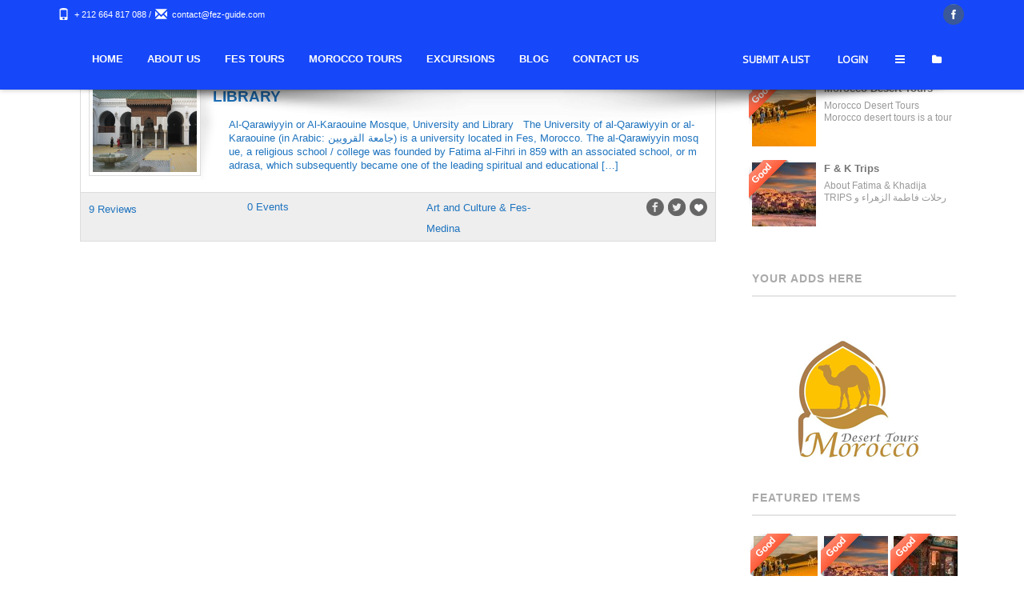

--- FILE ---
content_type: text/html; charset=UTF-8
request_url: https://www.fez-guide.com/tag/the-karaouine-mosque/
body_size: 29884
content:
<!DOCTYPE html>
<!--[if IE 7]>
<html class="ie ie7" lang="en-US" xmlns:og="http://ogp.me/ns#" xmlns:fb="https://www.facebook.com/2008/fbml" prefix="og: http://ogp.me/ns# fb: http://ogp.me/ns/fb# article: http://ogp.me/ns/article#">
<![endif]-->
<!--[if IE 8]>
<html class="ie ie8" lang="en-US" xmlns:og="http://ogp.me/ns#" xmlns:fb="https://www.facebook.com/2008/fbml" prefix="og: http://ogp.me/ns# fb: http://ogp.me/ns/fb# article: http://ogp.me/ns/article#">
<![endif]-->
<!--[if !(IE 7) | !(IE 8)  ]><!-->
<html lang="en-US" xmlns:og="http://ogp.me/ns#" xmlns:fb="https://www.facebook.com/2008/fbml" prefix="og: http://ogp.me/ns# fb: http://ogp.me/ns/fb# article: http://ogp.me/ns/article#">
<!--<![endif]-->
<head><style>img.lazy{min-height:1px}</style><link href="https://www.fez-guide.com/wp-content/plugins/w3-total-cache/pub/js/lazyload.min.js" as="script">
<meta charset="UTF-8" />
<meta http-equiv="X-UA-Compatible" content="IE=edge">
<meta name="viewport" content="width=device-width, initial-scale=1">

<title>The Karaouine Mosque | Fez Guide Advisor</title>
<link rel="profile" href="https://gmpg.org/xfn/11" />
<link rel="pingback" href="https://www.fez-guide.com/xmlrpc.php" />
<link rel="icon" type="image/x-icon" href="https://www.fez-guide.com/wp-content/uploads/2018/04/LOGO-FES-GUIDE-Mod-22-sd-2.png" />
<link rel="shortcut icon" type="image/x-icon" href="https://www.fez-guide.com/wp-content/uploads/2018/04/LOGO-FES-GUIDE-Mod-22-sd-2.png" />
<!--[if lte IE 9]>
<script src="https://www.fez-guide.com/wp-content/themes/javo-directory/assets/js/html5.js" type="text/javascript"></script>
<![endif]-->

<style type="text/css">
	div, p, form, label, b, strong, u, em, ul, li, input, button, textarea, select{ font-family:'Arial:600', sans-serif; }
	h1{ font-family:'Open Sans', sans-serif; }
	h2{ font-family:'Open Sans', sans-serif; }
	h3{ font-family:'Open Sans', sans-serif; }
	h4{ font-family:'Open Sans', sans-serif; }
	h5{ font-family:'Open Sans', sans-serif; }
	h6{ font-family:'Open Sans', sans-serif; }
</style>
<style type="text/css">
	html header.main nav.navbar{ background-color:rgba( 22, 71, 249, 1); }
	html header.main nav.navbar.affix{ background-color:rgba( 255, 255, 255, 0.5); }
	html body header#header-one-line ul.nav > li.menu-item > a{ color:#fff; }
	html body header#header-one-line ul.widget_top_menu_wrap > li.widget_top_menu > a{ color:#fff; }
	html body header#header-one-line ul.widget_top_menu_wrap > li.widget_top_menu button.btn{ color:#fff; }
	html body header#header-one-line #javo-navibar .navbar-right>li>a>span{ color:#fff; border-color:#fff;}
	html body header#header-one-line #javo-navibar .navbar-right>li>a>img{border-color:#fff;}
	html header#header-one-line div#javo-navibar ul.navbar-left:not(.mobile){ margin-top:6px; }
	html header#header-one-line.main{ position:absolute; }
	html header#header-one-line.main{ left:0; right:0; }
	html body header#header-one-line .affix #javo-navibar ul.nav > li.menu-item > a{ color:#fff; }
	html body header#header-one-line .affix ul.widget_top_menu_wrap > li.widget_top_menu > a{ color:#fff; }
	html body header#header-one-line .affix ul.widget_top_menu_wrap > li.widget_top_menu button.btn{ color:#fff; }
	html body header#header-one-line .affix #javo-navibar .navbar-right>li>a>span{ color:#777; border-color:#fff;}
	html body header#header-one-line .affix #javo-navibar .navbar-right>li>a>img{border-color:#fff;}
	@media (max-width:767px){html body.mobile header.main nav.navbar{ background-color:rgba( 255, 255, 255, 1); }}
	@media (max-width:767px){html body.mobile header#header-one-line #javo-navibar ul.nav > li.menu-item > a{ color:#000 !important; }}
	@media (max-width:767px){html body.mobile header#header-one-line .navbar-header>button>span{ background-color:#000 !important; }}
	@media (max-width:767px){html body.mobile header#header-one-line ul.widget_top_menu_wrap > li.widget_top_menu > a{ color:#000; }}
	@media (max-width:767px){html body.mobile header#header-one-line ul.widget_top_menu_wrap > li.widget_top_menu button.btn{ color:#000; }}
	@media (max-width:767px){html body.mobile header#header-one-line #javo-navibar .navbar-right>li>a>span{ color:#454545; border-color:#454545;}}
	@media (max-width:767px){html body.mobile header#header-one-line #javo-navibar .navbar-right>li>a>img{border-color:#454545;}}
	html body header#header-one-line #javo-doc-top-level-menu{ background-color:#1647f9; }
	html body header#header-one-line #javo-doc-top-level-menu{ color:#fff; }
	html body header#header-one-line #javo-doc-top-level-menu a{ color:#fff; }
	html body.single header#header-one-line.main{ position:absolute; }
	html body.single header#header-one-line.main{ left:0; right:0; }
</style>
<meta name='robots' content='max-image-preview:large' />

<!-- SEO Ultimate (http://www.seodesignsolutions.com/wordpress-seo/) -->
<!-- /SEO Ultimate -->

<link rel='dns-prefetch' href='//maps.googleapis.com' />
<link rel='dns-prefetch' href='//ajax.googleapis.com' />
<link rel='dns-prefetch' href='//fonts.googleapis.com' />
<link rel="alternate" type="application/rss+xml" title="Fez Guide Advisor &raquo; Feed" href="https://www.fez-guide.com/feed/" />
<link rel="alternate" type="application/rss+xml" title="Fez Guide Advisor &raquo; Comments Feed" href="https://www.fez-guide.com/comments/feed/" />
<link rel="alternate" type="application/rss+xml" title="Fez Guide Advisor &raquo; the Karaouine Mosque Tag Feed" href="https://www.fez-guide.com/tag/the-karaouine-mosque/feed/" />
<style id='wp-img-auto-sizes-contain-inline-css' type='text/css'>
img:is([sizes=auto i],[sizes^="auto," i]){contain-intrinsic-size:3000px 1500px}
/*# sourceURL=wp-img-auto-sizes-contain-inline-css */
</style>
<link rel='stylesheet' id='javoThemes-directory-css' href='https://www.fez-guide.com/wp-content/themes/javo-directory/style.css?ver=2.3.3' type='text/css' media='all' />
<link rel='stylesheet' id='jasny-bootstrap-min-css' href='https://www.fez-guide.com/wp-content/themes/javo-directory/assets/css/jasny-bootstrap.min.css?ver=0.0.1' type='text/css' media='all' />
<link rel='stylesheet' id='javo-right-menu-css' href='https://www.fez-guide.com/wp-content/themes/javo-directory/assets/css/javo-right-menu.css?ver=0.0.1' type='text/css' media='all' />
<style id='wp-emoji-styles-inline-css' type='text/css'>

	img.wp-smiley, img.emoji {
		display: inline !important;
		border: none !important;
		box-shadow: none !important;
		height: 1em !important;
		width: 1em !important;
		margin: 0 0.07em !important;
		vertical-align: -0.1em !important;
		background: none !important;
		padding: 0 !important;
	}
/*# sourceURL=wp-emoji-styles-inline-css */
</style>
<style id='wp-block-library-inline-css' type='text/css'>
:root{--wp-block-synced-color:#7a00df;--wp-block-synced-color--rgb:122,0,223;--wp-bound-block-color:var(--wp-block-synced-color);--wp-editor-canvas-background:#ddd;--wp-admin-theme-color:#007cba;--wp-admin-theme-color--rgb:0,124,186;--wp-admin-theme-color-darker-10:#006ba1;--wp-admin-theme-color-darker-10--rgb:0,107,160.5;--wp-admin-theme-color-darker-20:#005a87;--wp-admin-theme-color-darker-20--rgb:0,90,135;--wp-admin-border-width-focus:2px}@media (min-resolution:192dpi){:root{--wp-admin-border-width-focus:1.5px}}.wp-element-button{cursor:pointer}:root .has-very-light-gray-background-color{background-color:#eee}:root .has-very-dark-gray-background-color{background-color:#313131}:root .has-very-light-gray-color{color:#eee}:root .has-very-dark-gray-color{color:#313131}:root .has-vivid-green-cyan-to-vivid-cyan-blue-gradient-background{background:linear-gradient(135deg,#00d084,#0693e3)}:root .has-purple-crush-gradient-background{background:linear-gradient(135deg,#34e2e4,#4721fb 50%,#ab1dfe)}:root .has-hazy-dawn-gradient-background{background:linear-gradient(135deg,#faaca8,#dad0ec)}:root .has-subdued-olive-gradient-background{background:linear-gradient(135deg,#fafae1,#67a671)}:root .has-atomic-cream-gradient-background{background:linear-gradient(135deg,#fdd79a,#004a59)}:root .has-nightshade-gradient-background{background:linear-gradient(135deg,#330968,#31cdcf)}:root .has-midnight-gradient-background{background:linear-gradient(135deg,#020381,#2874fc)}:root{--wp--preset--font-size--normal:16px;--wp--preset--font-size--huge:42px}.has-regular-font-size{font-size:1em}.has-larger-font-size{font-size:2.625em}.has-normal-font-size{font-size:var(--wp--preset--font-size--normal)}.has-huge-font-size{font-size:var(--wp--preset--font-size--huge)}.has-text-align-center{text-align:center}.has-text-align-left{text-align:left}.has-text-align-right{text-align:right}.has-fit-text{white-space:nowrap!important}#end-resizable-editor-section{display:none}.aligncenter{clear:both}.items-justified-left{justify-content:flex-start}.items-justified-center{justify-content:center}.items-justified-right{justify-content:flex-end}.items-justified-space-between{justify-content:space-between}.screen-reader-text{border:0;clip-path:inset(50%);height:1px;margin:-1px;overflow:hidden;padding:0;position:absolute;width:1px;word-wrap:normal!important}.screen-reader-text:focus{background-color:#ddd;clip-path:none;color:#444;display:block;font-size:1em;height:auto;left:5px;line-height:normal;padding:15px 23px 14px;text-decoration:none;top:5px;width:auto;z-index:100000}html :where(.has-border-color){border-style:solid}html :where([style*=border-top-color]){border-top-style:solid}html :where([style*=border-right-color]){border-right-style:solid}html :where([style*=border-bottom-color]){border-bottom-style:solid}html :where([style*=border-left-color]){border-left-style:solid}html :where([style*=border-width]){border-style:solid}html :where([style*=border-top-width]){border-top-style:solid}html :where([style*=border-right-width]){border-right-style:solid}html :where([style*=border-bottom-width]){border-bottom-style:solid}html :where([style*=border-left-width]){border-left-style:solid}html :where(img[class*=wp-image-]){height:auto;max-width:100%}:where(figure){margin:0 0 1em}html :where(.is-position-sticky){--wp-admin--admin-bar--position-offset:var(--wp-admin--admin-bar--height,0px)}@media screen and (max-width:600px){html :where(.is-position-sticky){--wp-admin--admin-bar--position-offset:0px}}

/*# sourceURL=wp-block-library-inline-css */
</style><style id='wp-block-paragraph-inline-css' type='text/css'>
.is-small-text{font-size:.875em}.is-regular-text{font-size:1em}.is-large-text{font-size:2.25em}.is-larger-text{font-size:3em}.has-drop-cap:not(:focus):first-letter{float:left;font-size:8.4em;font-style:normal;font-weight:100;line-height:.68;margin:.05em .1em 0 0;text-transform:uppercase}body.rtl .has-drop-cap:not(:focus):first-letter{float:none;margin-left:.1em}p.has-drop-cap.has-background{overflow:hidden}:root :where(p.has-background){padding:1.25em 2.375em}:where(p.has-text-color:not(.has-link-color)) a{color:inherit}p.has-text-align-left[style*="writing-mode:vertical-lr"],p.has-text-align-right[style*="writing-mode:vertical-rl"]{rotate:180deg}
/*# sourceURL=https://www.fez-guide.com/wp-includes/blocks/paragraph/style.min.css */
</style>
<style id='global-styles-inline-css' type='text/css'>
:root{--wp--preset--aspect-ratio--square: 1;--wp--preset--aspect-ratio--4-3: 4/3;--wp--preset--aspect-ratio--3-4: 3/4;--wp--preset--aspect-ratio--3-2: 3/2;--wp--preset--aspect-ratio--2-3: 2/3;--wp--preset--aspect-ratio--16-9: 16/9;--wp--preset--aspect-ratio--9-16: 9/16;--wp--preset--color--black: #000000;--wp--preset--color--cyan-bluish-gray: #abb8c3;--wp--preset--color--white: #ffffff;--wp--preset--color--pale-pink: #f78da7;--wp--preset--color--vivid-red: #cf2e2e;--wp--preset--color--luminous-vivid-orange: #ff6900;--wp--preset--color--luminous-vivid-amber: #fcb900;--wp--preset--color--light-green-cyan: #7bdcb5;--wp--preset--color--vivid-green-cyan: #00d084;--wp--preset--color--pale-cyan-blue: #8ed1fc;--wp--preset--color--vivid-cyan-blue: #0693e3;--wp--preset--color--vivid-purple: #9b51e0;--wp--preset--gradient--vivid-cyan-blue-to-vivid-purple: linear-gradient(135deg,rgb(6,147,227) 0%,rgb(155,81,224) 100%);--wp--preset--gradient--light-green-cyan-to-vivid-green-cyan: linear-gradient(135deg,rgb(122,220,180) 0%,rgb(0,208,130) 100%);--wp--preset--gradient--luminous-vivid-amber-to-luminous-vivid-orange: linear-gradient(135deg,rgb(252,185,0) 0%,rgb(255,105,0) 100%);--wp--preset--gradient--luminous-vivid-orange-to-vivid-red: linear-gradient(135deg,rgb(255,105,0) 0%,rgb(207,46,46) 100%);--wp--preset--gradient--very-light-gray-to-cyan-bluish-gray: linear-gradient(135deg,rgb(238,238,238) 0%,rgb(169,184,195) 100%);--wp--preset--gradient--cool-to-warm-spectrum: linear-gradient(135deg,rgb(74,234,220) 0%,rgb(151,120,209) 20%,rgb(207,42,186) 40%,rgb(238,44,130) 60%,rgb(251,105,98) 80%,rgb(254,248,76) 100%);--wp--preset--gradient--blush-light-purple: linear-gradient(135deg,rgb(255,206,236) 0%,rgb(152,150,240) 100%);--wp--preset--gradient--blush-bordeaux: linear-gradient(135deg,rgb(254,205,165) 0%,rgb(254,45,45) 50%,rgb(107,0,62) 100%);--wp--preset--gradient--luminous-dusk: linear-gradient(135deg,rgb(255,203,112) 0%,rgb(199,81,192) 50%,rgb(65,88,208) 100%);--wp--preset--gradient--pale-ocean: linear-gradient(135deg,rgb(255,245,203) 0%,rgb(182,227,212) 50%,rgb(51,167,181) 100%);--wp--preset--gradient--electric-grass: linear-gradient(135deg,rgb(202,248,128) 0%,rgb(113,206,126) 100%);--wp--preset--gradient--midnight: linear-gradient(135deg,rgb(2,3,129) 0%,rgb(40,116,252) 100%);--wp--preset--font-size--small: 13px;--wp--preset--font-size--medium: 20px;--wp--preset--font-size--large: 36px;--wp--preset--font-size--x-large: 42px;--wp--preset--spacing--20: 0.44rem;--wp--preset--spacing--30: 0.67rem;--wp--preset--spacing--40: 1rem;--wp--preset--spacing--50: 1.5rem;--wp--preset--spacing--60: 2.25rem;--wp--preset--spacing--70: 3.38rem;--wp--preset--spacing--80: 5.06rem;--wp--preset--shadow--natural: 6px 6px 9px rgba(0, 0, 0, 0.2);--wp--preset--shadow--deep: 12px 12px 50px rgba(0, 0, 0, 0.4);--wp--preset--shadow--sharp: 6px 6px 0px rgba(0, 0, 0, 0.2);--wp--preset--shadow--outlined: 6px 6px 0px -3px rgb(255, 255, 255), 6px 6px rgb(0, 0, 0);--wp--preset--shadow--crisp: 6px 6px 0px rgb(0, 0, 0);}:where(.is-layout-flex){gap: 0.5em;}:where(.is-layout-grid){gap: 0.5em;}body .is-layout-flex{display: flex;}.is-layout-flex{flex-wrap: wrap;align-items: center;}.is-layout-flex > :is(*, div){margin: 0;}body .is-layout-grid{display: grid;}.is-layout-grid > :is(*, div){margin: 0;}:where(.wp-block-columns.is-layout-flex){gap: 2em;}:where(.wp-block-columns.is-layout-grid){gap: 2em;}:where(.wp-block-post-template.is-layout-flex){gap: 1.25em;}:where(.wp-block-post-template.is-layout-grid){gap: 1.25em;}.has-black-color{color: var(--wp--preset--color--black) !important;}.has-cyan-bluish-gray-color{color: var(--wp--preset--color--cyan-bluish-gray) !important;}.has-white-color{color: var(--wp--preset--color--white) !important;}.has-pale-pink-color{color: var(--wp--preset--color--pale-pink) !important;}.has-vivid-red-color{color: var(--wp--preset--color--vivid-red) !important;}.has-luminous-vivid-orange-color{color: var(--wp--preset--color--luminous-vivid-orange) !important;}.has-luminous-vivid-amber-color{color: var(--wp--preset--color--luminous-vivid-amber) !important;}.has-light-green-cyan-color{color: var(--wp--preset--color--light-green-cyan) !important;}.has-vivid-green-cyan-color{color: var(--wp--preset--color--vivid-green-cyan) !important;}.has-pale-cyan-blue-color{color: var(--wp--preset--color--pale-cyan-blue) !important;}.has-vivid-cyan-blue-color{color: var(--wp--preset--color--vivid-cyan-blue) !important;}.has-vivid-purple-color{color: var(--wp--preset--color--vivid-purple) !important;}.has-black-background-color{background-color: var(--wp--preset--color--black) !important;}.has-cyan-bluish-gray-background-color{background-color: var(--wp--preset--color--cyan-bluish-gray) !important;}.has-white-background-color{background-color: var(--wp--preset--color--white) !important;}.has-pale-pink-background-color{background-color: var(--wp--preset--color--pale-pink) !important;}.has-vivid-red-background-color{background-color: var(--wp--preset--color--vivid-red) !important;}.has-luminous-vivid-orange-background-color{background-color: var(--wp--preset--color--luminous-vivid-orange) !important;}.has-luminous-vivid-amber-background-color{background-color: var(--wp--preset--color--luminous-vivid-amber) !important;}.has-light-green-cyan-background-color{background-color: var(--wp--preset--color--light-green-cyan) !important;}.has-vivid-green-cyan-background-color{background-color: var(--wp--preset--color--vivid-green-cyan) !important;}.has-pale-cyan-blue-background-color{background-color: var(--wp--preset--color--pale-cyan-blue) !important;}.has-vivid-cyan-blue-background-color{background-color: var(--wp--preset--color--vivid-cyan-blue) !important;}.has-vivid-purple-background-color{background-color: var(--wp--preset--color--vivid-purple) !important;}.has-black-border-color{border-color: var(--wp--preset--color--black) !important;}.has-cyan-bluish-gray-border-color{border-color: var(--wp--preset--color--cyan-bluish-gray) !important;}.has-white-border-color{border-color: var(--wp--preset--color--white) !important;}.has-pale-pink-border-color{border-color: var(--wp--preset--color--pale-pink) !important;}.has-vivid-red-border-color{border-color: var(--wp--preset--color--vivid-red) !important;}.has-luminous-vivid-orange-border-color{border-color: var(--wp--preset--color--luminous-vivid-orange) !important;}.has-luminous-vivid-amber-border-color{border-color: var(--wp--preset--color--luminous-vivid-amber) !important;}.has-light-green-cyan-border-color{border-color: var(--wp--preset--color--light-green-cyan) !important;}.has-vivid-green-cyan-border-color{border-color: var(--wp--preset--color--vivid-green-cyan) !important;}.has-pale-cyan-blue-border-color{border-color: var(--wp--preset--color--pale-cyan-blue) !important;}.has-vivid-cyan-blue-border-color{border-color: var(--wp--preset--color--vivid-cyan-blue) !important;}.has-vivid-purple-border-color{border-color: var(--wp--preset--color--vivid-purple) !important;}.has-vivid-cyan-blue-to-vivid-purple-gradient-background{background: var(--wp--preset--gradient--vivid-cyan-blue-to-vivid-purple) !important;}.has-light-green-cyan-to-vivid-green-cyan-gradient-background{background: var(--wp--preset--gradient--light-green-cyan-to-vivid-green-cyan) !important;}.has-luminous-vivid-amber-to-luminous-vivid-orange-gradient-background{background: var(--wp--preset--gradient--luminous-vivid-amber-to-luminous-vivid-orange) !important;}.has-luminous-vivid-orange-to-vivid-red-gradient-background{background: var(--wp--preset--gradient--luminous-vivid-orange-to-vivid-red) !important;}.has-very-light-gray-to-cyan-bluish-gray-gradient-background{background: var(--wp--preset--gradient--very-light-gray-to-cyan-bluish-gray) !important;}.has-cool-to-warm-spectrum-gradient-background{background: var(--wp--preset--gradient--cool-to-warm-spectrum) !important;}.has-blush-light-purple-gradient-background{background: var(--wp--preset--gradient--blush-light-purple) !important;}.has-blush-bordeaux-gradient-background{background: var(--wp--preset--gradient--blush-bordeaux) !important;}.has-luminous-dusk-gradient-background{background: var(--wp--preset--gradient--luminous-dusk) !important;}.has-pale-ocean-gradient-background{background: var(--wp--preset--gradient--pale-ocean) !important;}.has-electric-grass-gradient-background{background: var(--wp--preset--gradient--electric-grass) !important;}.has-midnight-gradient-background{background: var(--wp--preset--gradient--midnight) !important;}.has-small-font-size{font-size: var(--wp--preset--font-size--small) !important;}.has-medium-font-size{font-size: var(--wp--preset--font-size--medium) !important;}.has-large-font-size{font-size: var(--wp--preset--font-size--large) !important;}.has-x-large-font-size{font-size: var(--wp--preset--font-size--x-large) !important;}
/*# sourceURL=global-styles-inline-css */
</style>

<style id='classic-theme-styles-inline-css' type='text/css'>
/*! This file is auto-generated */
.wp-block-button__link{color:#fff;background-color:#32373c;border-radius:9999px;box-shadow:none;text-decoration:none;padding:calc(.667em + 2px) calc(1.333em + 2px);font-size:1.125em}.wp-block-file__button{background:#32373c;color:#fff;text-decoration:none}
/*# sourceURL=/wp-includes/css/classic-themes.min.css */
</style>
<link rel='stylesheet' id='contact-form-7-css' href='https://www.fez-guide.com/wp-content/plugins/contact-form-7/includes/css/styles.css?ver=6.1.3' type='text/css' media='all' />
<link rel='stylesheet' id='jquery-ui-theme-css' href='https://ajax.googleapis.com/ajax/libs/jqueryui/1.11.4/themes/smoothness/jquery-ui.min.css?ver=1.11.4' type='text/css' media='all' />
<link rel='stylesheet' id='jquery-ui-timepicker-css' href='https://www.fez-guide.com/wp-content/plugins/contact-form-7-datepicker/js/jquery-ui-timepicker/jquery-ui-timepicker-addon.min.css?ver=6.9' type='text/css' media='all' />
<link rel='stylesheet' id='pmpro_frontend_base-css' href='https://www.fez-guide.com/wp-content/plugins/paid-memberships-pro/css/frontend/base.css?ver=3.5.5' type='text/css' media='all' />
<link rel='stylesheet' id='pmpro_frontend_variation_1-css' href='https://www.fez-guide.com/wp-content/plugins/paid-memberships-pro/css/frontend/variation_1.css?ver=3.5.5' type='text/css' media='all' />
<link rel='stylesheet' id='rs-plugin-settings-css' href='https://www.fez-guide.com/wp-content/plugins/revslider/public/assets/css/settings.css?ver=5.4.3.1' type='text/css' media='all' />
<style id='rs-plugin-settings-inline-css' type='text/css'>
.tp-caption a{color:#ff7302;text-shadow:none;-webkit-transition:all 0.2s ease-out;-moz-transition:all 0.2s ease-out;-o-transition:all 0.2s ease-out;-ms-transition:all 0.2s ease-out}.tp-caption a:hover{color:#ffa902}.largeredbtn{font-family:"Raleway",sans-serif;font-weight:900;font-size:16px;line-height:60px;color:#fff !important;text-decoration:none;padding-left:40px;padding-right:80px;padding-top:22px;padding-bottom:22px;background:rgb(234,91,31); background:-moz-linear-gradient(top,rgba(234,91,31,1) 0%,rgba(227,58,12,1) 100%); background:-webkit-gradient(linear,left top,left bottom,color-stop(0%,rgba(234,91,31,1)),color-stop(100%,rgba(227,58,12,1))); background:-webkit-linear-gradient(top,rgba(234,91,31,1) 0%,rgba(227,58,12,1) 100%); background:-o-linear-gradient(top,rgba(234,91,31,1) 0%,rgba(227,58,12,1) 100%); background:-ms-linear-gradient(top,rgba(234,91,31,1) 0%,rgba(227,58,12,1) 100%); background:linear-gradient(to bottom,rgba(234,91,31,1) 0%,rgba(227,58,12,1) 100%); filter:progid:DXImageTransform.Microsoft.gradient( startColorstr='#ea5b1f',endColorstr='#e33a0c',GradientType=0 )}.largeredbtn:hover{background:rgb(227,58,12); background:-moz-linear-gradient(top,rgba(227,58,12,1) 0%,rgba(234,91,31,1) 100%); background:-webkit-gradient(linear,left top,left bottom,color-stop(0%,rgba(227,58,12,1)),color-stop(100%,rgba(234,91,31,1))); background:-webkit-linear-gradient(top,rgba(227,58,12,1) 0%,rgba(234,91,31,1) 100%); background:-o-linear-gradient(top,rgba(227,58,12,1) 0%,rgba(234,91,31,1) 100%); background:-ms-linear-gradient(top,rgba(227,58,12,1) 0%,rgba(234,91,31,1) 100%); background:linear-gradient(to bottom,rgba(227,58,12,1) 0%,rgba(234,91,31,1) 100%); filter:progid:DXImageTransform.Microsoft.gradient( startColorstr='#e33a0c',endColorstr='#ea5b1f',GradientType=0 )}.fullrounded img{-webkit-border-radius:400px;-moz-border-radius:400px;border-radius:400px}
/*# sourceURL=rs-plugin-settings-inline-css */
</style>
<link rel='stylesheet' id='weather-atlas-public-css' href='https://www.fez-guide.com/wp-content/plugins/weather-atlas/public/css/weather-atlas-public.min.css?ver=3.0.4' type='text/css' media='all' />
<link rel='stylesheet' id='weather-icons-css' href='https://www.fez-guide.com/wp-content/plugins/weather-atlas/public/font/weather-icons/weather-icons.min.css?ver=3.0.4' type='text/css' media='all' />
<link crossorigin="anonymous" rel='stylesheet' id='wpb-google-fonts-css' href='//fonts.googleapis.com/css?family=Open+Sans&#038;ver=6.9' type='text/css' media='all' />
<link crossorigin="anonymous" rel='stylesheet' id='javo-basic_font-fonts-css' href='https://fonts.googleapis.com/css?family=Arial%3A600&#038;ver=6.9' type='text/css' media='all' />
<link crossorigin="anonymous" rel='stylesheet' id='javo-h1_font-fonts-css' href='https://fonts.googleapis.com/css?family=Open+Sans&#038;ver=6.9' type='text/css' media='all' />
<link crossorigin="anonymous" rel='stylesheet' id='javo-h2_font-fonts-css' href='https://fonts.googleapis.com/css?family=Open+Sans&#038;ver=6.9' type='text/css' media='all' />
<link crossorigin="anonymous" rel='stylesheet' id='javo-h3_font-fonts-css' href='https://fonts.googleapis.com/css?family=Open+Sans&#038;ver=6.9' type='text/css' media='all' />
<link crossorigin="anonymous" rel='stylesheet' id='javo-h4_font-fonts-css' href='https://fonts.googleapis.com/css?family=Open+Sans&#038;ver=6.9' type='text/css' media='all' />
<link crossorigin="anonymous" rel='stylesheet' id='javo-h5_font-fonts-css' href='https://fonts.googleapis.com/css?family=Open+Sans&#038;ver=6.9' type='text/css' media='all' />
<link crossorigin="anonymous" rel='stylesheet' id='javo-h6_font-fonts-css' href='https://fonts.googleapis.com/css?family=Open+Sans&#038;ver=6.9' type='text/css' media='all' />
<link rel='stylesheet' id='bsf-Defaults-css' href='https://www.fez-guide.com/wp-content/uploads/smile_fonts/Defaults/Defaults.css?ver=6.9' type='text/css' media='all' />
<script type="text/javascript" src="https://www.fez-guide.com/wp-includes/js/jquery/jquery.min.js?ver=3.7.1" id="jquery-core-js"></script>
<script type="text/javascript" src="https://www.fez-guide.com/wp-includes/js/jquery/jquery-migrate.min.js?ver=3.4.1" id="jquery-migrate-js"></script>
<script type="text/javascript" src="https://www.fez-guide.com/wp-includes/js/jquery/ui/core.min.js?ver=1.13.3" id="jquery-ui-core-js"></script>
<script type="text/javascript" src="https://www.fez-guide.com/wp-includes/js/jquery/ui/controlgroup.min.js?ver=1.13.3" id="jquery-ui-controlgroup-js"></script>
<script type="text/javascript" src="https://www.fez-guide.com/wp-includes/js/jquery/ui/checkboxradio.min.js?ver=1.13.3" id="jquery-ui-checkboxradio-js"></script>
<script type="text/javascript" src="https://www.fez-guide.com/wp-includes/js/jquery/ui/button.min.js?ver=1.13.3" id="jquery-ui-button-js"></script>
<script type="text/javascript" src="https://www.fez-guide.com/wp-content/themes/javo-directory/assets/js/bootstrap.min.js?ver=0.1" id="bootstrap-js"></script>
<script type="text/javascript" src="https://maps.googleapis.com/maps/api/js?sensor=false&amp;libraries=places&amp;key=AIzaSyB3HNIY7PpsFE6Vb3Rypz2BzmDh5sIpgyo&amp;ver=0.0.1" id="google-maps-js"></script>
<script type="text/javascript" src="https://www.fez-guide.com/wp-content/plugins/revslider/public/assets/js/jquery.themepunch.tools.min.js?ver=5.4.3.1" id="tp-tools-js"></script>
<script type="text/javascript" src="https://www.fez-guide.com/wp-content/plugins/revslider/public/assets/js/jquery.themepunch.revolution.min.js?ver=5.4.3.1" id="revmin-js"></script>

<style type="text/css">
	.admin-color-setting,
	.btn.admin-color-setting,
	.javo-txt-meta-area.admin-color-setting,
	.javo-left-overlay.bg-black .javo-txt-meta-area.admin-color-setting,
	.javo-left-overlay.bg-red .javo-txt-meta-area.admin-color-setting,
	.javo-txt-meta-area.custom-bg-color-setting
	{
		background-color: #1e73be;
				border-style:solid;
		border-width:1px;
		border-color: #181175;
			}
	.javo-left-overlay .corner-wrap .corner-background.admin-color-setting,
	.javo-left-overlay .corner-wrap .corner.admin-color-setting{
		border:2px solid #1e73be;
		border-bottom-color: transparent !important;
		border-left-color: transparent !important;
		background:none !important;
	}
	.admin-border-color-setting{
		border-color:#181175;
	}
	.custom-bg-color-setting,
	#javo-events-gall .event-tag.custom-bg-color-setting{
		background-color: #1e73be;
	}
	.custom-font-color{
		color:#1e73be;
	}
	.javo_pagination > .page-numbers.current{
		background-color:#1e73be;
		color:#fff;
	}
	.progress .progress-bar{border:none; background-color:#1e73be;}
	.pace{ display:none !important; }
		#javo-archive-sidebar-nav > li > a,
	#javo-archive-sidebar-nav > li.current{ background: none; }
	#javo-archive-sidebar-nav > li { background: #1e73be; }
	#javo-archive-sidebar-nav > li.li-with-ul > span{ color:#fff; }
	#javo-archive-sidebar-nav .slight-submenu-button{ color: #1e73be; }
	.javo-archive-header-search-bar>.container{background:; border-color:;}
	ul#single-tabs li.active{ background: #1e73be !important; border-color: #1e73be !important;}
	ul#single-tabs li.active a:hover{ color:#ddd !important; background: #1e73be !important; }
	ul#single-tabs li a:hover{ color: #1e73be !important; }
	footer.footer-wrap .widgettitle_wrap .widgettitle span{color: #ffffff; background-color:#333333;}
	footer.footer-wrap .col-md-3 a,
	footer.footer-wrap .col-md-3 li,
	#menu-footer-menu>li>a{color: #ffffff;}
	footer.footer-wrap .widgettitle_wrap .widgettitle,
	footer.footer-wrap .widgettitle_wrap .widgettitle:after{border-color: #ffffff;}

	/*iphone*/
	.javo-topbar-phone a{color:#ffffff;}	/*iphone*/

								
</style>
		<link rel="https://api.w.org/" href="https://www.fez-guide.com/wp-json/" /><link rel="alternate" title="JSON" type="application/json" href="https://www.fez-guide.com/wp-json/wp/v2/tags/173" /><link rel="EditURI" type="application/rsd+xml" title="RSD" href="https://www.fez-guide.com/xmlrpc.php?rsd" />
<meta name="generator" content="WordPress 6.9" />
<style id="pmpro_colors">:root {
	--pmpro--color--base: #ffffff;
	--pmpro--color--contrast: #222222;
	--pmpro--color--accent: #0c3d54;
	--pmpro--color--accent--variation: hsl( 199,75%,28.5% );
	--pmpro--color--border--variation: hsl( 0,0%,91% );
}</style><!-- START LocalBusiness Schema by Lumiverse -->
<script type="application/ld+json">
{
  "@context": "https://schema.org",
  "@type": "LocalBusiness",
  "name": "Fez Guide Advisor",
  "address": {
    "@type": "PostalAddress",
    "addressLocality": "Fés",
    "addressRegion": "fes medina",
    "postalCode": "30000"
  },
  "image": "https://www.fez-guide.com/wp-content/uploads/2018/05/fez-city-bab-boujloud.jpg",
  "telephone": "+212664817088",
  "url": "https://www.fez-guide.com"
}
</script>
<!-- END LocalBusiness Schema by Lumiverse -->
<script type="text/javascript">
document.ajaxurl="https://www.fez-guide.com/wp-admin/admin-ajax.php";
</script>


<script type="application/ld+json" class="saswp-schema-markup-output">
[{"@context":"https:\/\/schema.org\/","@graph":[{"@context":"https:\/\/schema.org\/","@type":"SiteNavigationElement","@id":"https:\/\/www.fez-guide.com\/#home","name":"Home","url":"https:\/\/www.fez-guide.com\/"},{"@context":"https:\/\/schema.org\/","@type":"SiteNavigationElement","@id":"https:\/\/www.fez-guide.com\/#about-us","name":"About us","url":"https:\/\/www.fez-guide.com\/about-fez-guide-advisor\/"},{"@context":"https:\/\/schema.org\/","@type":"SiteNavigationElement","@id":"https:\/\/www.fez-guide.com\/#guided-visit-of-fes-full-day-tour","name":"Guided Visit of Fes - Full Day Tour -","url":"https:\/\/www.fez-guide.com\/fes-tour\/"},{"@context":"https:\/\/schema.org\/","@type":"SiteNavigationElement","@id":"https:\/\/www.fez-guide.com\/#walking-guided-visit-of-fes-half-day-tour","name":"Walking Guided visit of Fes - Half Day Tour -","url":"https:\/\/www.fez-guide.com\/half-day-fes-tour\/"},{"@context":"https:\/\/schema.org\/","@type":"SiteNavigationElement","@id":"https:\/\/www.fez-guide.com\/#tour-to-the-ramparts-of-fes-medina-half-day-tour","name":"Tour to the Ramparts of Fes Medina - Half Day Tour -","url":"https:\/\/www.fez-guide.com\/rampars-fes-tour\/"},{"@context":"https:\/\/schema.org\/","@type":"SiteNavigationElement","@id":"https:\/\/www.fez-guide.com\/#desert-tours-from-fes","name":"Desert Tours from Fes","url":"https:\/\/www.fez-guide.com\/fes-desert-tours\/"},{"@context":"https:\/\/schema.org\/","@type":"SiteNavigationElement","@id":"https:\/\/www.fez-guide.com\/#excursions","name":"Excursions","url":"https:\/\/www.fez-guide.com\/fes-excursions\/"},{"@context":"https:\/\/schema.org\/","@type":"SiteNavigationElement","@id":"https:\/\/www.fez-guide.com\/#fes-to-chefchaouen","name":"Fes To Chefchaouen","url":"https:\/\/www.fez-guide.com\/fes-to-chefchaouen\/"},{"@context":"https:\/\/schema.org\/","@type":"SiteNavigationElement","@id":"https:\/\/www.fez-guide.com\/#fes-to-the-middle-atlas-mountains","name":"Fes To the Middle Atlas Mountains","url":"https:\/\/www.fez-guide.com\/fes-to-the-middle-atlas\/"},{"@context":"https:\/\/schema.org\/","@type":"SiteNavigationElement","@id":"https:\/\/www.fez-guide.com\/#fes-to-volubilis-moulay-idriss-zerhoun-and-meknes","name":"Fes To Volubilis, Moulay Idriss Zerhoun and Meknes","url":"https:\/\/www.fez-guide.com\/volubilis-moulay-idriss-zerhoun-and-meknes\/"},{"@context":"https:\/\/schema.org\/","@type":"SiteNavigationElement","@id":"https:\/\/www.fez-guide.com\/#fes-to-friouato-cave","name":"Fes To Friouato Cave","url":"https:\/\/www.fez-guide.com\/fes-to-friouato-cave\/"},{"@context":"https:\/\/schema.org\/","@type":"SiteNavigationElement","@id":"https:\/\/www.fez-guide.com\/#fes-to-rabat-and-chella-necropolis","name":"Fes To Rabat and Chella Necropolis","url":"https:\/\/www.fez-guide.com\/fes-to-rabat\/"},{"@context":"https:\/\/schema.org\/","@type":"SiteNavigationElement","@id":"https:\/\/www.fez-guide.com\/#fes-to-sefrou-bhalil","name":"Fes to Sefrou & Bhalil","url":"https:\/\/www.fez-guide.com\/fes-to-sefrou-and-bhalil\/"},{"@context":"https:\/\/schema.org\/","@type":"SiteNavigationElement","@id":"https:\/\/www.fez-guide.com\/#all-trips-from-fes","name":"All trips from Fes","url":"https:\/\/www.fez-guide.com\/fes-excursions\/"},{"@context":"https:\/\/schema.org\/","@type":"SiteNavigationElement","@id":"https:\/\/www.fez-guide.com\/#blog","name":"Blog","url":"https:\/\/www.fez-guide.com\/category\/blog\/"},{"@context":"https:\/\/schema.org\/","@type":"SiteNavigationElement","@id":"https:\/\/www.fez-guide.com\/#contact-us","name":"Contact Us","url":"https:\/\/www.fez-guide.com\/contact-us\/"}]},

{"@context":"https:\/\/schema.org\/","@type":"BreadcrumbList","@id":"https:\/\/www.fez-guide.com\/tag\/the-karaouine-mosque\/#breadcrumb","itemListElement":[{"@type":"ListItem","position":1,"item":{"@id":"https:\/\/www.fez-guide.com","name":"Fez Guide Advisor"}},{"@type":"ListItem","position":2,"item":{"@id":"https:\/\/www.fez-guide.com\/tag\/the-karaouine-mosque\/","name":"the Karaouine Mosque"}}]}]
</script>

<meta name="generator" content="Powered by WPBakery Page Builder - drag and drop page builder for WordPress."/>
<style type="text/css" id="custom-background-css">
body.custom-background { background-image: url("https://www.fez-guide.com/wp-content/uploads/2016/09/moroccan_patterns_Preview-3.jpg"); background-position: left top; background-size: auto; background-repeat: repeat; background-attachment: fixed; }
</style>
	<link rel="amphtml" href="https://www.fez-guide.com/tag/the-karaouine-mosque/?amp"><meta name="generator" content="Powered by Slider Revolution 5.4.3.1 - responsive, Mobile-Friendly Slider Plugin for WordPress with comfortable drag and drop interface." />
<script type="text/javascript">function setREVStartSize(e){
				try{ var i=jQuery(window).width(),t=9999,r=0,n=0,l=0,f=0,s=0,h=0;					
					if(e.responsiveLevels&&(jQuery.each(e.responsiveLevels,function(e,f){f>i&&(t=r=f,l=e),i>f&&f>r&&(r=f,n=e)}),t>r&&(l=n)),f=e.gridheight[l]||e.gridheight[0]||e.gridheight,s=e.gridwidth[l]||e.gridwidth[0]||e.gridwidth,h=i/s,h=h>1?1:h,f=Math.round(h*f),"fullscreen"==e.sliderLayout){var u=(e.c.width(),jQuery(window).height());if(void 0!=e.fullScreenOffsetContainer){var c=e.fullScreenOffsetContainer.split(",");if (c) jQuery.each(c,function(e,i){u=jQuery(i).length>0?u-jQuery(i).outerHeight(!0):u}),e.fullScreenOffset.split("%").length>1&&void 0!=e.fullScreenOffset&&e.fullScreenOffset.length>0?u-=jQuery(window).height()*parseInt(e.fullScreenOffset,0)/100:void 0!=e.fullScreenOffset&&e.fullScreenOffset.length>0&&(u-=parseInt(e.fullScreenOffset,0))}f=u}else void 0!=e.minHeight&&f<e.minHeight&&(f=e.minHeight);e.c.closest(".rev_slider_wrapper").css({height:f})					
				}catch(d){console.log("Failure at Presize of Slider:"+d)}
			};</script>
<noscript><style> .wpb_animate_when_almost_visible { opacity: 1; }</style></noscript><meta name="getlinko-verify-code" content="getlinko-verify-a86b3350d99e954d939a9a9284e0ca052f08e245"/>
<link rel='stylesheet' id='js_composer_front-css' href='https://www.fez-guide.com/wp-content/plugins/js_composer/assets/css/js_composer.min.css?ver=6.4.1' type='text/css' media='all' />
</head>
<body data-rsssl=1 class="pmpro-variation_1 archive tag tag-the-karaouine-mosque tag-173 custom-background wp-theme-javo-directory body-logged-out javo-header-type- jv-header-transparent wpb-js-composer js-comp-ver-6.4.1 vc_responsive no-sticky">
		<div id="fb-root"></div>
		<script type="text/javascript">
			(function(d, s, id){
				var js, fjs = d.getElementsByTagName(s)[0];
				if (d.getElementById(id)) { return; }
				js = d.createElement(s); js.id = id; js.async = true;
				js.src = "//connect.facebook.net/en_US/all.js";
				fjs.parentNode.insertBefore(js, fjs);
			}(document, 'script', 'facebook-jssdk'));

			window.fbAsyncInit = function(){
				FB.init({
					appId		: ''
					, status	: true
					, cookie	: true
					, xfbml		: true
					, oauth		: true
				});
			};
		</script>
		<div class="right_menu_inner">
	<div class="navmenu navmenu-default navmenu-fixed-right offcanvas" style="" data-placement="right">
		<div class="navmenu-fixed-right-canvas">

			<div id="text-2" class="widgets clearfix widget_text">			<div class="textwidget"><div class="container-fluid navmenu-fixed-right-canvas-fullwidth site-info">
				<div class="logo">	
					<a href="https://fez-guide.com"><img class="lazy" src="data:image/svg+xml,%3Csvg%20xmlns='http://www.w3.org/2000/svg'%20viewBox='0%200%201%201'%3E%3C/svg%3E" data-src="https://fez-guide.com/wp-content/uploads/2015/03/logo-fez-guide-medina-fes.png"></a>
				</div><!--logo-->
				<h3 class="logo-title"> Fez Guide Advisor</h3>
				<!--logo-title-->
				<p class="logo-description">The journey to Fez begins from here.</p>
				<!--logo-description-->
			</div>
</div>
		</div><div id="javo_canvas_menu-3" class="widgets clearfix widget_javo_canvas_menu">		<div class="container-fluid navmenu-fixed-right-canvas-fullwidth right-canvas-menu">
			<ul class="right-canvas-menu-list"><li id="menu-item-1502" class="menu-item menu-item-type-post_type menu-item-object-page menu-item-home menu-item-1502"><a href="https://www.fez-guide.com/">Fez Guide Advisor</a></li>
<li id="menu-item-3977" class="menu-item menu-item-type-post_type menu-item-object-page menu-item-3977"><a href="https://www.fez-guide.com/half-day-fes-tour/">Fes Tour Half Day</a></li>
<li id="menu-item-3978" class="menu-item menu-item-type-post_type menu-item-object-page menu-item-3978"><a href="https://www.fez-guide.com/rampars-fes-tour/">The Ramparts Tour of Fez</a></li>
<li id="menu-item-3979" class="menu-item menu-item-type-post_type menu-item-object-page menu-item-3979"><a href="https://www.fez-guide.com/the-fun-side-and-attractions-of-fes/">THE FUN SIDE AND ATTRACTIONS OF FES</a></li>
<li id="menu-item-3980" class="menu-item menu-item-type-post_type menu-item-object-page menu-item-3980"><a href="https://www.fez-guide.com/the-artistic-side-of-fes-city/">THE ARTISTIC SIDE OF FES CITY</a></li>
<li id="menu-item-3981" class="menu-item menu-item-type-post_type menu-item-object-page menu-item-3981"><a href="https://www.fez-guide.com/local-tour-guides/">FES TOUR GUIDES</a></li>
<li id="menu-item-3982" class="menu-item menu-item-type-post_type menu-item-object-page menu-item-3982"><a href="https://www.fez-guide.com/travel-agencies-of-fez/">TRAVEL AGENCIES OF FEZ</a></li>
<li id="menu-item-3983" class="menu-item menu-item-type-post_type menu-item-object-page menu-item-3983"><a href="https://www.fez-guide.com/restaurants-of-fez/">RESTAURANTS OF FEZ</a></li>
<li id="menu-item-3984" class="menu-item menu-item-type-post_type menu-item-object-page menu-item-3984"><a href="https://www.fez-guide.com/accomodations-of-fez-riads-hotels-hostels-inns/">ACCOMODATIONS OF FEZ, RIADS, HOTELS, HOSTELS, INNS</a></li>
</ul>		</div><!-- /.right-canvas-menu -->
		</div><div id="javo_canvas_newsletter-2" class="widgets clearfix widget_javo_canvas_newsletter">		<div class="container-fluid navmenu-fixed-right-canvas-fullwidth newsletter">
			<form role="form">
				<h4>Newsletter</h4>
				<p>Subscribe and get the latest news about events and collections right to your inbox.</p>
				<div class="canvas-menu-newsletter-input-wrap">
					<input type="email" name="javo_email" placeholder="Your E-mail"><i class="fa fa-location-arrow"></i>
				</div>
				<fieldset>
					<input type="hidden" name="ajaxurl" value="https://www.fez-guide.com/wp-admin/admin-ajax.php">
					<input type="hidden" name="javo_mailchimp_str_no_email" value="Please Type Email Address.">
					<input type="hidden" name="javo_mailchimp_security" value="04a411b333">
					<input type="hidden" name="javo_mailchimp_list_id" value="">
				</fieldset>
			</form>
		</div><!-- /.newsletter -->


		<script type="text/javascript">
		( function( $ ){
			var javo_wg_newletter_func = function()
			{
				if( ! window.javo_wg_newletter_instance )
				{
					window.javo_wg_newletter_instance	= true;
					this.event();
				}
			}

			javo_wg_newletter_func.prototype.forms		= '.navmenu-fixed-right-canvas-fullwidth.newsletter form';
			javo_wg_newletter_func.prototype.elements	= new Array(
				'input'
				, 'i.fa.fa-location-arrow'
			);
			javo_wg_newletter_func.prototype.ajaxurl	= $( "input[name='ajaxurl']" ).val();


			javo_wg_newletter_func.prototype.getParams	= function()
			{
				return {
					action		:	'javo_mailchimp'
					, nonce		: this.form.find( "[name='javo_mailchimp_security']" ).val()
					, list		: this.form.find( "[name='javo_mailchimp_list_id']" ).val()
					, mc_email	: this.form.find( "[name='javo_email']" ).val()
				};
			}

			javo_wg_newletter_func.prototype.event = function()
			{
				$( document )
					.on( 'submit', this.forms, this.submit )
					.on( 'click', this.forms + " i.fa.fa-location-arrow", this.trigger_submit )
				return this;
			}

			javo_wg_newletter_func.prototype.setDisable	= function( toggle )
			{
				for( var el in this.elements )
				{
					var tar	= $( this.forms ).find( this.elements[el] );

					if( toggle )
					{
						tar
							.prop( 'disabled', true )
							.addClass( 'disabled' );
					}else{
						tar
							.prop( 'disabled', false )
							.removeClass( 'disabled' );
					}
				}
			}

			javo_wg_newletter_func.prototype.trigger_submit = function( e )
			{
				e.preventDefault();
				$( this ).closest( 'form' ).trigger( 'submit' );
			}

			javo_wg_newletter_func.prototype.submit = function( e )
			{				
				e.preventDefault();

				var obj			= new javo_wg_newletter_func;
				var form		= $( this );
				var el_email	= form.find( "input[name='javo_email']" );

				if( ! el_email.val() )
				{
					$.javo_msg( {
						content	: $( "[name='javo_mailchimp_str_no_email']" ).val()
						, delay	: 500
						, close	: false
					} );
					return false;
				}
				obj.subscribe( form );
			}

			javo_wg_newletter_func.prototype.subscribe = function( form )
			{
				var obj			= new javo_wg_newletter_func;
				this.form		= form;
				this.setDisable( true );
				$.post(
					this.ajaxurl
					, this.getParams()
					, function( xhr ) {
						$.javo_msg({ content: xhr.message, delay: 10000 });
					}
					, "json"
				)
				.always( function() {
					obj.setDisable( false );
				} );
			}

			new javo_wg_newletter_func;

		})( jQuery );
		</script>

		</div><div id="javo_canvas_social-2" class="widgets clearfix widget_javo_canvas_social">		<div class="container-fluid navmenu-fixed-right-canvas-fullwidth sidebar-social text-center">
			<ul class="inline-block">
				<li class=""><a href="https://www.facebook.com/Fez.Guide.Advisor/" title="Facebook"><i class="fa fa-facebook"></i></a></li><li class=""><a href="https://www.fez-guide.com" title="website"><i class="fa fa-home"></i></a></li>			</ul>
		</div><!-- /.newsletter -->
		</div>
		</div><!--navmenu-fixed-right-canvas-->
    </div> <!-- navmenu -->
</div> <!-- right_menu_inner -->

<div id="page-style" class="canvas">
	<div class="loading-page hidden">
		<div class="lazy" id="status" style="" data-bg="https://www.fez-guide.com/wp-content/uploads/2018/04/LOGO-FES-GUIDE-Mod-22-sd-2.png">
			<div class="spinner">
				<div class="dot1"></div>
				<div class="dot2"></div>
			</div><!-- /.spinner -->
		</div><!-- /.status -->
	</div><!-- /.loading-page -->



<header class="main" id="header-one-line">
<div class="javo-topbar" style="background:#1647f9;">
	<div class="container">
		<div class="pull-left javo-topbar-left">
							<span class="javo-topbar-phone" style="color:#ffffff;">
					<i class="glyphicon glyphicon-phone"></i>
					+ 212 664 817 088				</span>
			/			<span class="javo-topbar-email" style="color:#ffffff;">
				<i class="glyphicon glyphicon-envelope"></i>
				<a href="mailto:contact@fez-guide.com" style="color:#fff;">contact@fez-guide.com</a>
			</span>
					</div><!-- javo-topbar-left -->
		<div class="pull-right javo-topbar-right">
			<div class="topbar-wpml">
							</div><!-- topbar-wpml -->
			<div class="topbar-sns">
			<a href="https://www.facebook.com/Fez.Guide.Advisor/" target="_blank"><img class="lazy" src="data:image/svg+xml,%3Csvg%20xmlns='http://www.w3.org/2000/svg'%20viewBox='0%200%201%201'%3E%3C/svg%3E" data-src="https://www.fez-guide.com/wp-content/themes/javo-directory/assets/images/sns/foot-facebook.png"></a>			</div><!-- topbar-sns -->
		</div><!-- javo-topbar-right -->
	</div><!-- container-->
</div><!-- javo-topbar -->
	<nav class="navbar navbar-inverse navbar-static-top javo-main-navbar javo-navi-bright" role="navigation">
		<div id="javo-doc-top-level-menu" class="hidden">
			<div class="container text-center">
				<ul class="list-inline">
							<li class="widget_top_menu javo-in-mobile x-">
			<a href="javascript:" class="btn" style="" data-toggle="modal" data-target="#login_panel">SUBMIT A LIST</a>		</li>

		
		<li class="widget_top_menu javo-wg-menu-button-login-wrap javo-in-mobile x-">
			<a
					href="javascript:"
					class="btn"
					style=""
					data-mobile-icon="fa fa-lock"
					data-toggle="modal" data-target="#login_panel">
						LOGIN
					</a>		</li>

		<script type="text/javascript">

		jQuery( function( $ ){

			var anchor			= $( "#javo-doc-top-level-menu li.javo-wg-menu-button-login-wrap a" );
			var original_str	= anchor.html();
			var mobile_str		= anchor.data( 'mobile-icon' );

			// alert( anchor.data( "mobile-icon" ) );

			$( window ).on( 'resize', function()
			{
				if( $( "body" ).hasClass( "mobile" ) )
				{
					anchor.html( "<i class='" + mobile_str + "'></i>" );
				}else{
					anchor.html( original_str );
				}
			} );
		} );

		</script>

		
		<li class="widget_top_menu javo-in-mobile x-">
			<div class="javo-wg-menu-right-menu right-menu-wrap">
				<button
					class		= "right-menu btn"
					style		= ""
					type		= "button"
					data-toggle	= "offcanvas"
					data-recalc	= "false"
					data-target	= ".navmenu"
					data-canvas	= ".canvas">
					<i class="fa fa-bars"></i>
				</button>
			</div><!-- /.right-menu-wrap -->

		</li><!-- /.widget_top_menu -->
				<li class="widget_top_menu">
			<a href="#javo-sitemap" style="" class="btn">
				<i class="fa fa-folder"></i>  			</a>

			<div id="javo-sitemap" style="display:inline-block;">
				<button type="button" class="close">×</button>
				<div class="container" >
					<form role="form" class="javo-sitemap-form">

						<div class="row javo-terms">
							<div class='pull-left javo-terms-item'><a class='javo-terms-item-title'  href='https://www.fez-guide.com/map-wide/?category=56'><strong>Art and Culture</strong></a><ul class='list-unstyled'></ul></div><div class='pull-left javo-terms-item'><a class='javo-terms-item-title'  href='https://www.fez-guide.com/map-wide/?category=64'><strong>Attractions</strong></a><ul class='list-unstyled'></ul></div><div class='pull-left javo-terms-item'><a class='javo-terms-item-title'  href='https://www.fez-guide.com/map-wide/?category=65'><strong>Historical Monument and Sights</strong></a><ul class='list-unstyled'></ul></div><div class='pull-left javo-terms-item'><a class='javo-terms-item-title'  href='https://www.fez-guide.com/map-wide/?category=57'><strong>Lodgings</strong></a><ul class='list-unstyled'></ul></div><div class='pull-left javo-terms-item'><a class='javo-terms-item-title'  href='https://www.fez-guide.com/map-wide/?category=32'><strong>Restaurants</strong></a><ul class='list-unstyled'></ul></div><div class='pull-left javo-terms-item'><a class='javo-terms-item-title'  href='https://www.fez-guide.com/map-wide/?category=67'><strong>Tour Guide</strong></a><ul class='list-unstyled'></ul></div><div class='pull-left javo-terms-item'><a class='javo-terms-item-title'  href='https://www.fez-guide.com/map-wide/?category=63'><strong>Tourist Office</strong></a><ul class='list-unstyled'></ul></div><div class='pull-left javo-terms-item'><a class='javo-terms-item-title'  href='https://www.fez-guide.com/map-wide/?category=41'><strong>Travel Agency</strong></a><ul class='list-unstyled'></ul></div><div class='pull-left javo-terms-item'><a class='javo-terms-item-title'  href='https://www.fez-guide.com/map-wide/?category=244'><strong>Vacation Rentals</strong></a><ul class='list-unstyled'></ul></div>						</div><!-- /.row -->
					</form>
				</div><!-- /.container -->
			</div>
		</li>

		<script type="text/javascript">
		//** Sitemap **//
		jQuery(function($){

			$( "#javo-sitemap" ).appendTo( "body" );

			$('a[href="#javo-sitemap"]').on('click', function(event) {
				event.preventDefault();

				$('#javo-sitemap').addClass('open');
				$('#javo-sitemap > form	> input[type="search"]').focus();
			});

			$('#javo-sitemap, #javo-sitemap	button.close').on('click keyup', function(event) {
				if (event.target ==	this ||	event.target.className == 'close' || event.keyCode == 27) {
					$(this).removeClass('open');
				}
			});
		});
		</script>

						</ul>
			</div>
		</div>
		<div class="container">
			<div class="container-fluid">
				<!-- Brand and toggle get grouped for better mobile display -->
				<div class="navbar-header">
					<div class="pull-left visible-xs">
						<button type="button" class="navbar-toggle javo-mobile-left-menu" data-toggle="collapse" data-target="#javo-navibar">
							<i class="fa fa-bars"></i>
						</button>
					</div><!--"navbar-header-left-wrap-->
					<div class="pull-right visible-xs">
											</div>
					
					<div class="navbar-brand-wrap">
						<div class="navbar-brand-inner">
							<a class="navbar-brand has-retina" href="https://www.fez-guide.com/">
								<img class="lazy" src="data:image/svg+xml,%3Csvg%20xmlns='http://www.w3.org/2000/svg'%20viewBox='0%200%201%201'%3E%3C/svg%3E" data-src="https://www.fez-guide.com/wp-content/uploads/2018/04/450-logo-dark.png" data-javo-sticky-src="https://www.fez-guide.com/wp-content/uploads/2018/04/450-logo-dark.png" id="javo-header-logo" data-javo-mobile-src="https://www.fez-guide.com/wp-content/uploads/2018/04/450-مخلخ.png"><img src="data:image/svg+xml,%3Csvg%20xmlns='http://www.w3.org/2000/svg'%20viewBox='0%200%201%201'%3E%3C/svg%3E" data-src="https://www.fez-guide.com/wp-content/uploads/2018/04/LOGO-FES-GUIDE-Mod-22-sd-2.png" class="retina-logo lazy">							</a>
						</div><!--navbar-brand-inner-->
					</div><!--navbar-brand-wrap-->
				</div>
				<!-- Collect the nav links, forms, and other content for toggling -->
				<div class="collapse navbar-collapse" id="javo-navibar">
					<ul id="menu-primary-menu" class="nav navbar-nav navbar-left"><li id="menu-item-1485" class="menu-item menu-item-type-post_type menu-item-object-page menu-item-home menu-item-1485"><a title="Home" href="https://www.fez-guide.com/">Home</a></li>
<li id="menu-item-2017" class="menu-item menu-item-type-post_type menu-item-object-page menu-item-2017"><a title="About us" href="https://www.fez-guide.com/about-fez-guide-advisor/">About us</a></li>
<li id="menu-item-3932" class="menu-item menu-item-type-custom menu-item-object-custom menu-item-has-children menu-item-3932 dropdown"><a title="Fes Tours" href="#" data-toggle="dropdown" class="dropdown-toggle" aria-haspopup="true" onclick="location.href=&quot;#&quot;;">Fes Tours</a><a href="#" data-toggle="dropdown" class="dropdown-toggle visible-xs" aria-haspopup="true"><span class="caret visible-xs"></span></a>
<ul role="menu" class=" dropdown-menu">
	<li id="menu-item-1873" class="menu-item menu-item-type-post_type menu-item-object-page menu-item-1873"><a title="Guided Visit of Fes - Full Day Tour -" href="https://www.fez-guide.com/fes-tour/">Guided Visit of Fes &#8211; Full Day Tour &#8211;</a></li>
	<li id="menu-item-3953" class="menu-item menu-item-type-post_type menu-item-object-page menu-item-3953"><a title="Walking Guided visit of Fes - Half Day Tour -" href="https://www.fez-guide.com/half-day-fes-tour/">Walking Guided visit of Fes &#8211; Half Day Tour &#8211;</a></li>
	<li id="menu-item-3942" class="menu-item menu-item-type-post_type menu-item-object-page menu-item-3942"><a title="Tour to the Ramparts of Fes Medina - Half Day Tour -" href="https://www.fez-guide.com/rampars-fes-tour/">Tour to the Ramparts of Fes Medina &#8211; Half Day Tour &#8211;</a></li>
</ul>
</li>
<li id="menu-item-2380" class="menu-item menu-item-type-custom menu-item-object-custom menu-item-has-children menu-item-2380 dropdown"><a title="Morocco Tours" href="#" data-toggle="dropdown" class="dropdown-toggle" aria-haspopup="true" onclick="location.href=&quot;#&quot;;">Morocco Tours</a><a href="#" data-toggle="dropdown" class="dropdown-toggle visible-xs" aria-haspopup="true"><span class="caret visible-xs"></span></a>
<ul role="menu" class=" dropdown-menu">
	<li id="menu-item-2802" class="menu-item menu-item-type-post_type menu-item-object-page menu-item-2802"><a title="Desert Tours from Fes" href="https://www.fez-guide.com/fes-desert-tours/">Desert Tours from Fes</a></li>
	<li id="menu-item-2749" class="menu-item menu-item-type-custom menu-item-object-custom menu-item-2749"><a title="Desert Tours From Marrakech" href="#">Desert Tours From Marrakech</a></li>
	<li id="menu-item-2382" class="menu-item menu-item-type-custom menu-item-object-custom menu-item-has-children menu-item-2382 dropdown"><a title="Morocco Tours Packages" href="#">Morocco Tours Packages</a>
	<ul role="menu" class=" dropdown-menu">
		<li id="menu-item-2688" class="menu-item menu-item-type-custom menu-item-object-custom menu-item-2688"><a title="Tours From Fes" href="#">Tours From Fes</a></li>
		<li id="menu-item-2689" class="menu-item menu-item-type-custom menu-item-object-custom menu-item-2689"><a title="Tours From Casablanca" href="#">Tours From Casablanca</a></li>
		<li id="menu-item-2690" class="menu-item menu-item-type-custom menu-item-object-custom menu-item-2690"><a title="Tours From Marrakech" href="#">Tours From Marrakech</a></li>
		<li id="menu-item-2691" class="menu-item menu-item-type-custom menu-item-object-custom menu-item-2691"><a title="Tours From Tangier" href="#">Tours From Tangier</a></li>
	</ul>
</li>
</ul>
</li>
<li id="menu-item-2626" class="menu-item menu-item-type-post_type menu-item-object-page menu-item-has-children menu-item-2626 dropdown"><a title="Excursions" href="#" data-toggle="dropdown" class="dropdown-toggle" aria-haspopup="true" onclick="location.href=&quot;https://www.fez-guide.com/fes-excursions/&quot;;">Excursions</a><a href="#" data-toggle="dropdown" class="dropdown-toggle visible-xs" aria-haspopup="true"><span class="caret visible-xs"></span></a>
<ul role="menu" class=" dropdown-menu">
	<li id="menu-item-2379" class="menu-item menu-item-type-post_type menu-item-object-page menu-item-2379"><a title="Fes To Chefchaouen" href="https://www.fez-guide.com/fes-to-chefchaouen/">Fes To Chefchaouen</a></li>
	<li id="menu-item-2376" class="menu-item menu-item-type-post_type menu-item-object-page menu-item-2376"><a title="Fes To the Middle Atlas Mountains" href="https://www.fez-guide.com/fes-to-the-middle-atlas/">Fes To the Middle Atlas Mountains</a></li>
	<li id="menu-item-2378" class="menu-item menu-item-type-post_type menu-item-object-page menu-item-2378"><a title="Fes To Volubilis, Moulay Idriss Zerhoun and Meknes" href="https://www.fez-guide.com/volubilis-moulay-idriss-zerhoun-and-meknes/">Fes To Volubilis, Moulay Idriss Zerhoun and Meknes</a></li>
	<li id="menu-item-2408" class="menu-item menu-item-type-post_type menu-item-object-page menu-item-2408"><a title="Fes To Friouato Cave" href="https://www.fez-guide.com/fes-to-friouato-cave/">Fes To Friouato Cave</a></li>
	<li id="menu-item-2377" class="menu-item menu-item-type-post_type menu-item-object-page menu-item-2377"><a title="Fes To Rabat and Chella Necropolis" href="https://www.fez-guide.com/fes-to-rabat/">Fes To Rabat and Chella Necropolis</a></li>
	<li id="menu-item-2444" class="menu-item menu-item-type-custom menu-item-object-custom menu-item-2444"><a title="Fes to Sefrou &amp; Bhalil" href="/fes-to-sefrou-and-bhalil/">Fes to Sefrou &#038; Bhalil</a></li>
	<li id="menu-item-2633" class="menu-item menu-item-type-custom menu-item-object-custom menu-item-2633"><a title="All trips from Fes" href="/fes-excursions/">All trips from Fes</a></li>
</ul>
</li>
<li id="menu-item-2452" class="menu-item menu-item-type-taxonomy menu-item-object-category menu-item-2452"><a title="Blog" href="https://www.fez-guide.com/category/blog/">Blog</a></li>
<li id="menu-item-1520" class="menu-item menu-item-type-post_type menu-item-object-page menu-item-1520"><a title="Contact Us" href="https://www.fez-guide.com/contact-us/">Contact Us</a></li>
</ul>
					<ul class="nav navbar-nav navbar-right" id="javo-header-featured-menu">
						
<li class="dropdown right-menus javo-navi-mylist-button"><ul class="widget_top_menu_wrap hidden-xs">		<li class="widget_top_menu javo-in-mobile x-">
			<a href="javascript:" class="btn" style="" data-toggle="modal" data-target="#login_panel">SUBMIT A LIST</a>		</li>

		
		<li class="widget_top_menu javo-wg-menu-button-login-wrap javo-in-mobile x-">
			<a
					href="javascript:"
					class="btn"
					style=""
					data-mobile-icon="fa fa-lock"
					data-toggle="modal" data-target="#login_panel">
						LOGIN
					</a>		</li>

		<script type="text/javascript">

		jQuery( function( $ ){

			var anchor			= $( "#javo-doc-top-level-menu li.javo-wg-menu-button-login-wrap a" );
			var original_str	= anchor.html();
			var mobile_str		= anchor.data( 'mobile-icon' );

			// alert( anchor.data( "mobile-icon" ) );

			$( window ).on( 'resize', function()
			{
				if( $( "body" ).hasClass( "mobile" ) )
				{
					anchor.html( "<i class='" + mobile_str + "'></i>" );
				}else{
					anchor.html( original_str );
				}
			} );
		} );

		</script>

		
		<li class="widget_top_menu javo-in-mobile x-">
			<div class="javo-wg-menu-right-menu right-menu-wrap">
				<button
					class		= "right-menu btn"
					style		= ""
					type		= "button"
					data-toggle	= "offcanvas"
					data-recalc	= "false"
					data-target	= ".navmenu"
					data-canvas	= ".canvas">
					<i class="fa fa-bars"></i>
				</button>
			</div><!-- /.right-menu-wrap -->

		</li><!-- /.widget_top_menu -->
				<li class="widget_top_menu">
			<a href="#javo-sitemap" style="" class="btn">
				<i class="fa fa-folder"></i>  			</a>

			<div id="javo-sitemap" style="display:inline-block;">
				<button type="button" class="close">×</button>
				<div class="container" >
					<form role="form" class="javo-sitemap-form">

						<div class="row javo-terms">
							<div class='pull-left javo-terms-item'><a class='javo-terms-item-title'  href='https://www.fez-guide.com/map-wide/?category=56'><strong>Art and Culture</strong></a><ul class='list-unstyled'></ul></div><div class='pull-left javo-terms-item'><a class='javo-terms-item-title'  href='https://www.fez-guide.com/map-wide/?category=64'><strong>Attractions</strong></a><ul class='list-unstyled'></ul></div><div class='pull-left javo-terms-item'><a class='javo-terms-item-title'  href='https://www.fez-guide.com/map-wide/?category=65'><strong>Historical Monument and Sights</strong></a><ul class='list-unstyled'></ul></div><div class='pull-left javo-terms-item'><a class='javo-terms-item-title'  href='https://www.fez-guide.com/map-wide/?category=57'><strong>Lodgings</strong></a><ul class='list-unstyled'></ul></div><div class='pull-left javo-terms-item'><a class='javo-terms-item-title'  href='https://www.fez-guide.com/map-wide/?category=32'><strong>Restaurants</strong></a><ul class='list-unstyled'></ul></div><div class='pull-left javo-terms-item'><a class='javo-terms-item-title'  href='https://www.fez-guide.com/map-wide/?category=67'><strong>Tour Guide</strong></a><ul class='list-unstyled'></ul></div><div class='pull-left javo-terms-item'><a class='javo-terms-item-title'  href='https://www.fez-guide.com/map-wide/?category=63'><strong>Tourist Office</strong></a><ul class='list-unstyled'></ul></div><div class='pull-left javo-terms-item'><a class='javo-terms-item-title'  href='https://www.fez-guide.com/map-wide/?category=41'><strong>Travel Agency</strong></a><ul class='list-unstyled'></ul></div><div class='pull-left javo-terms-item'><a class='javo-terms-item-title'  href='https://www.fez-guide.com/map-wide/?category=244'><strong>Vacation Rentals</strong></a><ul class='list-unstyled'></ul></div>						</div><!-- /.row -->
					</form>
				</div><!-- /.container -->
			</div>
		</li>

		<script type="text/javascript">
		//** Sitemap **//
		jQuery(function($){

			$( "#javo-sitemap" ).appendTo( "body" );

			$('a[href="#javo-sitemap"]').on('click', function(event) {
				event.preventDefault();

				$('#javo-sitemap').addClass('open');
				$('#javo-sitemap > form	> input[type="search"]').focus();
			});

			$('#javo-sitemap, #javo-sitemap	button.close').on('click keyup', function(event) {
				if (event.target ==	this ||	event.target.className == 'close' || event.keyCode == 27) {
					$(this).removeClass('open');
				}
			});
		});
		</script>

		</ul>
</li>					</ul>
				</div><!-- /.navbar-collapse -->
			</div><!-- /.container-fluid -->
		</div> <!-- container -->
	</nav>
</header>

<script type="text/javascript">
jQuery( function( $ ){

	var javo_directory_header_func = {

		init: function()
		{
			this.el = $( "#javo-doc-top-level-menu" );
			this.el.hide().removeClass('hidden');
			$( document )
				.on( 'click', '.javo-top-level-menu-openner', this.display_top_lev_menu );
		}
		, display_top_lev_menu: function( e )
		{
			e.preventDefault();

			var obj = javo_directory_header_func;
			obj.el.slideToggle( 'fast' );
		}
	}

	javo_directory_header_func.init();
});
</script><div class="container">
	<div class="col-md-9">
		<section id="primary" class="site-content">
			<div id="content" role="main">

							<header class="archive-header">
					<h1 class="archive-title">Keywords Archives: <span>the Karaouine Mosque</span></h1>

								</header><!-- .archive-header -->

				<!--
####
<div class="row"> in Arichive File
-->
<div class="col-md-12">
	<div id="post-1530" class="archive-classic-style-wrap post-1530 item type-item status-publish has-post-thumbnail hentry tag-al-karaouine tag-fatima-al-fihri tag-fes-excursion tag-fes-excursions tag-fes-medina tag-fes-tour tag-fes-university tag-fez-excursion tag-fez-medina tag-fez-tours tag-guided-tour tag-halqa tag-kingdome-of-morocco tag-medina tag-medina-guide tag-medina-tour tag-mosque-school tag-qairaouan-mosque tag-the-karaouine-mosque tag-tour-to-fes tag-tour-to-fez tag-tour-to-medina item_category-art-and-culture item_category-historical-monument item_location-fes-medina pmpro-has-access">
		<div class="row">
			<div class="col-md-12 javo-archive-list"> 
				<div class="media">
					<div class="pull-left archive-thumb">
						<a href="https://www.fez-guide.com/Listing/the-karaouine-mosque/">
							<img width="250" height="250" src="data:image/svg+xml,%3Csvg%20xmlns='http://www.w3.org/2000/svg'%20viewBox='0%200%20250%20250'%3E%3C/svg%3E" data-src="https://www.fez-guide.com/wp-content/uploads/2015/03/Courtyard-Al-Qarawiyyin-University-Fes.-Morocco-250x250.jpg" class="attachment-javo-avatar size-javo-avatar wp-post-image lazy" alt="Courtyard, Al-Qarawiyyin University, Fes. Morocco" 0="130" 1="130" decoding="async" fetchpriority="high" />						</a>
					</div><!-- /.pull-left -->
					<div class="media-body">
						<div class="row archive-line-title-wrap">
							<div class="col-md-9">
								<div class="row">
									<div class="pull-left archive-line-titles">
										<h3 class="media-heading">
											<a href="https://www.fez-guide.com/Listing/the-karaouine-mosque/"><span style="color: #1e73be;">The Karaouine Mosque, University and Library</span></a>
										</h3><!-- /.media-heading -->
									</div> <!-- pull-left -->
								</div><!-- /.row -->
							</div><!-- /.col-md-8 -->
							<div class="col-md-3 text-right">
															<div class="javo_archive_list_rating" data-score="0.0"></div>
							

							</div><!-- /.col-md-4 -->
						</div><!-- /.row -->


						<div class="row">
							<div class="col-md-12 javo-archive-list-excerpt">
								<a href="https://www.fez-guide.com/Listing/the-karaouine-mosque/">
									<div class="javo-archive-list-inner-excerpt">
									<span style="color: #1e73be;">	Al-Qarawiyyin or Al-Karaouine Mosque, University and Library &nbsp; The University of al-Qarawiyyin or al-Karaouine (in Arabic: جامعة القرويين‎) is a university located in Fes, Morocco. The al-Qarawiyyin mosque, a religious school / college was founded by Fatima al-Fihri in 859 with an associated school, or madrasa, which subsequently became one of the leading spiritual and educational [&hellip;]</span>
									</div>
								</a>

							</div><!-- /.col-md-12 -->

						</div><!-- /.row -->

					</div><!-- /.media-body -->
				</div><!-- /.media	 -->
			</div><!-- /.col-md-12 -->
		</div><!-- /.row -->
		<div class="javo-archive-list-content-bottom">
			<div class="row">
				<div class="col-md-9 col-sm-10">
					<div class="row">
						<div class="col-md-4 col-sm-3 col-xs-6 meta-reviews">
							<span style="color: #1e73be;">9 Reviews							</span>	</div><!-- /.col-md-4 -->
						<div class="col-md-4 col-sm-3 col-xs-6 meta-ratings">
						<span style="color: #1e73be;">	0 Events
							</span></div><!-- /.col-md-4 -->
						<div class="col-md-4 col-sm-6 col-xs-6 meta-others">

						<div class="pull-left archive-line-cats">
							<span style="color: #1e73be;">Art and Culture & Fes-Medina							</span></div><!-- ./pull-left -->

						</div><!-- /.col-md-4 -->
					</div><!-- /.row -->
				</div><!-- /.col-md-9 -->

				<div class="col-md-3 col-sm-2 archive-sns-wrap">
					<span class="javo-archive-sns-wrap social-wrap pull-right">
						<i class="sns-facebook" data-title="The Karaouine Mosque, University and Library" data-url="https://www.fez-guide.com/Listing/the-karaouine-mosque/">
							<a class="facebook javo-tooltip" title="Share Facebook"></a>
						</i>
						<i class="sns-twitter" data-title="The Karaouine Mosque, University and Library" data-url="https://www.fez-guide.com/Listing/the-karaouine-mosque/">
							<a class="twitter javo-tooltip" title="Share Twitter"></a>
						</i>
						<i class="sns-heart">
							<a class="javo-tooltip favorite javo_favorite"  data-post-id="1530" title="Add My Favorite"></a>
						</i>
					</span>
				</div><!-- /.col-md-3 -->
			</div><!-- /.row -->
		</div> <!-- javo-archive-list-content-bottom -->

	</div><!-- #post -->
</div><!-- /.col-md-12 -->
<!-- <div class="javo-archive-detail-list">
		by admin</div> -->
			
			</div><!-- #content -->
		</section><!-- #primary -->

	</div><!-- col-md-9 -->

<div class="col-md-3 sidebar-right">
	<div class="row">
		<div class="col-lg-12 siderbar-inner">
			<div class="row widgets-wraps"><div class="widgettitle_wrap col-md-12"><h2 class="widgettitle"><span>Our Best Choice</span></h2></div>
		<div class="widget_posts_wrap javo-wgfi-wrap" >
			<ul class="latest-posts items list-unstyled  javo-wgfi-listing-linear">
										<li class="col-xs-4 col-sm-4 col-md-4">
							<span class="thumb">
								<a href="https://www.fez-guide.com/Listing/morocco-desert-tours/">
									<div class="img-wrap-shadow">
										<img width="80" height="80" src="data:image/svg+xml,%3Csvg%20xmlns='http://www.w3.org/2000/svg'%20viewBox='0%200%2080%2080'%3E%3C/svg%3E" data-src="https://www.fez-guide.com/wp-content/uploads/2021/11/moroccan-sahara-expedition-80x80.jpg" class="attachment-javo-tiny size-javo-tiny wp-post-image lazy" alt="Morocco desert tours" decoding="async" />
									</div>
									<div class="label-ribbon-row {f}">
										<div class="label-info-ribbon-row-wrapper">
											<div class="label-info-ribbon-row">
												<div class="ribbons" id="ribbon-15">
													<div class="ribbon-wrap">
														<div class="content">
															<div class="ribbon"><span class="ribbon-span">good</span></div>
														</div><!-- /.content -->
													</div><!-- /.ribbon-wrap -->
												</div><!-- /.ribbons -->
											</div><!-- /.label-info-ribbon -->
										</div><!-- /.ribbon-wrapper -->
									</div><!-- /.label-ribbon -->
								</a>
								<div class="javo-wgfi-listing-meta-container">
									<a href="https://www.fez-guide.com/Listing/morocco-desert-tours/">
										<div class="javo-wgfi-listing-linear-title">Morocco Desert Tours</div>
										<div class="javo-wgfi-listing-linear-description"><p>Morocco Desert Tours Morocco desert tours is a tour operator company located in Fez, Morocco. &nbsp; We offer day trips and tailored tours of Morocco, and our tours can be organized for individuals, couples, families, and groups. &nbsp; Our tour managers supervise the trips and ensure the tours are carried out as described in the tour operator’s website. &nbsp; [&hellip;]</p>
</div>
										<div class="javo-wgfi-listing-linear-rating" data-score="0"></div>
									</a>
								</div><!-- /.javo-wgfi-listing-meta-container -->
							</span>
						</li><!-- /.col-md-4 -->
												<li class="col-xs-4 col-sm-4 col-md-4">
							<span class="thumb">
								<a href="https://www.fez-guide.com/Listing/f-k-trips/">
									<div class="img-wrap-shadow">
										<img width="80" height="80" src="data:image/svg+xml,%3Csvg%20xmlns='http://www.w3.org/2000/svg'%20viewBox='0%200%2080%2080'%3E%3C/svg%3E" data-src="https://www.fez-guide.com/wp-content/uploads/2019/12/benh-1924-80x80.jpg" class="attachment-javo-tiny size-javo-tiny wp-post-image lazy" alt="" decoding="async" />
									</div>
									<div class="label-ribbon-row {f}">
										<div class="label-info-ribbon-row-wrapper">
											<div class="label-info-ribbon-row">
												<div class="ribbons" id="ribbon-15">
													<div class="ribbon-wrap">
														<div class="content">
															<div class="ribbon"><span class="ribbon-span">good</span></div>
														</div><!-- /.content -->
													</div><!-- /.ribbon-wrap -->
												</div><!-- /.ribbons -->
											</div><!-- /.label-info-ribbon -->
										</div><!-- /.ribbon-wrapper -->
									</div><!-- /.label-ribbon -->
								</a>
								<div class="javo-wgfi-listing-meta-container">
									<a href="https://www.fez-guide.com/Listing/f-k-trips/">
										<div class="javo-wgfi-listing-linear-title">F &#038; K Trips</div>
										<div class="javo-wgfi-listing-linear-description"><p>About Fatima &amp; Khadija TRIPS رحلات فاطمة الزهراء و خديجة WELCOME ON BOARD WITH THE MOST EXPERIENCED AND PROFESSIONAL TRAVELING GROUP AND TOURS ORGANIZER OUR AGENCY ONLY WORK WITH THE BEST AND FOR THAT WE GUARANTEE OUR GUESTS TO BE HOSTED BY THE MOST PROFESSIONAL, MULTI LANGUAGE SPEAKING, AND HIGHLY RECOMMENDED DRIVERS AND GUIDES THROUGHOUT [&hellip;]</p>
</div>
										<div class="javo-wgfi-listing-linear-rating" data-score="0"></div>
									</a>
								</div><!-- /.javo-wgfi-listing-meta-container -->
							</span>
						</li><!-- /.col-md-4 -->
						
			</ul><!-- /.row -->
		</div><!-- /.widget_posts_wrap -->

		<script type="text/javascript" >
		jQuery( function( $ ){
			var opt = {
				rating:{
					container	: '.javo-wgfi-listing-meta-container > [data-score]'
					, starOff	: 'https://www.fez-guide.com/wp-content/themes/javo-directory/assets/images/star-off-s.png'
					, starOn	: 'https://www.fez-guide.com/wp-content/themes/javo-directory/assets/images/star-on-s.png'
					, starHalf	: 'https://www.fez-guide.com/wp-content/themes/javo-directory/assets/images/star-half-s.png'
				}
			};
			new window.javo_wgfi( opt );
		});

		</script>

		</div><div class="row widgets-wraps"><div class="widgettitle_wrap col-md-12"><h2 class="widgettitle"><span>Your Adds here</span></h2></div>			<div class="textwidget">				 
<br />
<a href="https://www.desert-tours.com" target="_blank"><img class="aligncenter size-full wp-image-4271 lazy" src="data:image/svg+xml,%3Csvg%20xmlns='http://www.w3.org/2000/svg'%20viewBox='0%200%20182%20155'%3E%3C/svg%3E" data-src="https://www.fez-guide.com/wp-content/uploads/2021/11/index.png" alt="" width="182" height="155" /></a>
</div>
		</div><div class="row widgets-wraps"><div class="widgettitle_wrap col-md-12"><h2 class="widgettitle"><span>Featured Items</span></h2></div>
		<div class="widget_posts_wrap javo-wgfi-wrap" >
			<ul class="latest-posts items list-unstyled  javo-wgfi-listing-grid">
										<li class="col-xs-4 col-sm-4 col-md-4">
							<span class="thumb">
								<a href="https://www.fez-guide.com/Listing/morocco-desert-tours/">
									<div class="img-wrap-shadow">
										<img width="80" height="80" src="data:image/svg+xml,%3Csvg%20xmlns='http://www.w3.org/2000/svg'%20viewBox='0%200%2080%2080'%3E%3C/svg%3E" data-src="https://www.fez-guide.com/wp-content/uploads/2021/11/moroccan-sahara-expedition-80x80.jpg" class="attachment-javo-tiny size-javo-tiny wp-post-image lazy" alt="Morocco desert tours" decoding="async" />
									</div>
									<div class="label-ribbon-row {f}">
										<div class="label-info-ribbon-row-wrapper">
											<div class="label-info-ribbon-row">
												<div class="ribbons" id="ribbon-15">
													<div class="ribbon-wrap">
														<div class="content">
															<div class="ribbon"><span class="ribbon-span">good</span></div>
														</div><!-- /.content -->
													</div><!-- /.ribbon-wrap -->
												</div><!-- /.ribbons -->
											</div><!-- /.label-info-ribbon -->
										</div><!-- /.ribbon-wrapper -->
									</div><!-- /.label-ribbon -->
								</a>
								<div class="javo-wgfi-listing-meta-container hidden">
									<a href="https://www.fez-guide.com/Listing/morocco-desert-tours/">
										<div class="javo-wgfi-listing-linear-title">Morocco Desert Tours</div>
										<div class="javo-wgfi-listing-linear-description"><p>Morocco Desert Tours Morocco desert tours is a tour operator company located in Fez, Morocco. &nbsp; We offer day trips and tailored tours of Morocco, and our tours can be organized for individuals, couples, families, and groups. &nbsp; Our tour managers supervise the trips and ensure the tours are carried out as described in the tour operator’s website. &nbsp; [&hellip;]</p>
</div>
										<div class="javo-wgfi-listing-linear-rating" data-score="0"></div>
									</a>
								</div><!-- /.javo-wgfi-listing-meta-container -->
							</span>
						</li><!-- /.col-md-4 -->
												<li class="col-xs-4 col-sm-4 col-md-4">
							<span class="thumb">
								<a href="https://www.fez-guide.com/Listing/f-k-trips/">
									<div class="img-wrap-shadow">
										<img width="80" height="80" src="data:image/svg+xml,%3Csvg%20xmlns='http://www.w3.org/2000/svg'%20viewBox='0%200%2080%2080'%3E%3C/svg%3E" data-src="https://www.fez-guide.com/wp-content/uploads/2019/12/benh-1924-80x80.jpg" class="attachment-javo-tiny size-javo-tiny wp-post-image lazy" alt="" decoding="async" />
									</div>
									<div class="label-ribbon-row {f}">
										<div class="label-info-ribbon-row-wrapper">
											<div class="label-info-ribbon-row">
												<div class="ribbons" id="ribbon-15">
													<div class="ribbon-wrap">
														<div class="content">
															<div class="ribbon"><span class="ribbon-span">good</span></div>
														</div><!-- /.content -->
													</div><!-- /.ribbon-wrap -->
												</div><!-- /.ribbons -->
											</div><!-- /.label-info-ribbon -->
										</div><!-- /.ribbon-wrapper -->
									</div><!-- /.label-ribbon -->
								</a>
								<div class="javo-wgfi-listing-meta-container hidden">
									<a href="https://www.fez-guide.com/Listing/f-k-trips/">
										<div class="javo-wgfi-listing-linear-title">F &#038; K Trips</div>
										<div class="javo-wgfi-listing-linear-description"><p>About Fatima &amp; Khadija TRIPS رحلات فاطمة الزهراء و خديجة WELCOME ON BOARD WITH THE MOST EXPERIENCED AND PROFESSIONAL TRAVELING GROUP AND TOURS ORGANIZER OUR AGENCY ONLY WORK WITH THE BEST AND FOR THAT WE GUARANTEE OUR GUESTS TO BE HOSTED BY THE MOST PROFESSIONAL, MULTI LANGUAGE SPEAKING, AND HIGHLY RECOMMENDED DRIVERS AND GUIDES THROUGHOUT [&hellip;]</p>
</div>
										<div class="javo-wgfi-listing-linear-rating" data-score="0"></div>
									</a>
								</div><!-- /.javo-wgfi-listing-meta-container -->
							</span>
						</li><!-- /.col-md-4 -->
												<li class="col-xs-4 col-sm-4 col-md-4">
							<span class="thumb">
								<a href="https://www.fez-guide.com/Listing/coin-berbere/">
									<div class="img-wrap-shadow">
										<img width="80" height="80" src="data:image/svg+xml,%3Csvg%20xmlns='http://www.w3.org/2000/svg'%20viewBox='0%200%2080%2080'%3E%3C/svg%3E" data-src="https://www.fez-guide.com/wp-content/uploads/2019/11/coin-berber-80x80.jpg" class="attachment-javo-tiny size-javo-tiny wp-post-image lazy" alt="coin berber Fes" decoding="async" />
									</div>
									<div class="label-ribbon-row {f}">
										<div class="label-info-ribbon-row-wrapper">
											<div class="label-info-ribbon-row">
												<div class="ribbons" id="ribbon-15">
													<div class="ribbon-wrap">
														<div class="content">
															<div class="ribbon"><span class="ribbon-span">good</span></div>
														</div><!-- /.content -->
													</div><!-- /.ribbon-wrap -->
												</div><!-- /.ribbons -->
											</div><!-- /.label-info-ribbon -->
										</div><!-- /.ribbon-wrapper -->
									</div><!-- /.label-ribbon -->
								</a>
								<div class="javo-wgfi-listing-meta-container hidden">
									<a href="https://www.fez-guide.com/Listing/coin-berbere/">
										<div class="javo-wgfi-listing-linear-title">Coin Berbère</div>
										<div class="javo-wgfi-listing-linear-description"><p>Coin Berber Our Glorious History The carpet shop, Coin Berbère, owned by the Bouzidi-Idrissi family, has existed for about 60 years and was one of the first carpet stores in Fez, The store owes its reputation to the work of a wise father has his sons. The father, the Haj, as everyone calls him, has [&hellip;]</p>
</div>
										<div class="javo-wgfi-listing-linear-rating" data-score="0"></div>
									</a>
								</div><!-- /.javo-wgfi-listing-meta-container -->
							</span>
						</li><!-- /.col-md-4 -->
												<li class="col-xs-4 col-sm-4 col-md-4">
							<span class="thumb">
								<a href="https://www.fez-guide.com/Listing/riad-mazar-fes/">
									<div class="img-wrap-shadow">
										<img width="80" height="80" src="data:image/svg+xml,%3Csvg%20xmlns='http://www.w3.org/2000/svg'%20viewBox='0%200%2080%2080'%3E%3C/svg%3E" data-src="https://www.fez-guide.com/wp-content/uploads/2016/08/bg4-80x80.jpg" class="attachment-javo-tiny size-javo-tiny wp-post-image lazy" alt="riad mazar fes" decoding="async" />
									</div>
									<div class="label-ribbon-row {f}">
										<div class="label-info-ribbon-row-wrapper">
											<div class="label-info-ribbon-row">
												<div class="ribbons" id="ribbon-15">
													<div class="ribbon-wrap">
														<div class="content">
															<div class="ribbon"><span class="ribbon-span">good</span></div>
														</div><!-- /.content -->
													</div><!-- /.ribbon-wrap -->
												</div><!-- /.ribbons -->
											</div><!-- /.label-info-ribbon -->
										</div><!-- /.ribbon-wrapper -->
									</div><!-- /.label-ribbon -->
								</a>
								<div class="javo-wgfi-listing-meta-container hidden">
									<a href="https://www.fez-guide.com/Listing/riad-mazar-fes/">
										<div class="javo-wgfi-listing-linear-title">Riad Mazar Fes</div>
										<div class="javo-wgfi-listing-linear-description"><p>  RIAD MAZAR FES RIAD MAZAR FES IS A BEAUTIFUL TRADITIONAL MOROCCAN HOUSE THAT HAS BEEN REFURNISH TO CREATE AN ELEGANT ARABESQUE ATMOSPHERE. THIS BEAUTIFUL RIAD COMBINES TRADITION WITH COMFORT TO CREATE UNIQUE AND PLEASURABLE PLACE TO STAY DURING YOUR TRIP TO FES, MOROCCO. THE GROUND FLOOR OF THE RIAD IS CENTERED ON A TILED COURTYARD [&hellip;]</p>
</div>
										<div class="javo-wgfi-listing-linear-rating" data-score="0"></div>
									</a>
								</div><!-- /.javo-wgfi-listing-meta-container -->
							</span>
						</li><!-- /.col-md-4 -->
												<li class="col-xs-4 col-sm-4 col-md-4">
							<span class="thumb">
								<a href="https://www.fez-guide.com/Listing/morocco-travels-travel-agency-in-fes/">
									<div class="img-wrap-shadow">
										<img width="80" height="80" src="data:image/svg+xml,%3Csvg%20xmlns='http://www.w3.org/2000/svg'%20viewBox='0%200%2080%2080'%3E%3C/svg%3E" data-src="https://www.fez-guide.com/wp-content/uploads/2019/04/slider-morocco-travels-80x80.jpg" class="attachment-javo-tiny size-javo-tiny wp-post-image lazy" alt="morocco travels" decoding="async" />
									</div>
									<div class="label-ribbon-row {f}">
										<div class="label-info-ribbon-row-wrapper">
											<div class="label-info-ribbon-row">
												<div class="ribbons" id="ribbon-15">
													<div class="ribbon-wrap">
														<div class="content">
															<div class="ribbon"><span class="ribbon-span">good</span></div>
														</div><!-- /.content -->
													</div><!-- /.ribbon-wrap -->
												</div><!-- /.ribbons -->
											</div><!-- /.label-info-ribbon -->
										</div><!-- /.ribbon-wrapper -->
									</div><!-- /.label-ribbon -->
								</a>
								<div class="javo-wgfi-listing-meta-container hidden">
									<a href="https://www.fez-guide.com/Listing/morocco-travels-travel-agency-in-fes/">
										<div class="javo-wgfi-listing-linear-title">Morocco Travels, travel agency in Fes</div>
										<div class="javo-wgfi-listing-linear-description"><p>Morocco Travels, travel agency based in Fes, Morocco We organize perfect trips all over Morocco. We want you to enjoy and be moved by your experience here, whether it’s your first time, or a return trip. We want you to see our beautiful country in the way you want to. We will design a trip [&hellip;]</p>
</div>
										<div class="javo-wgfi-listing-linear-rating" data-score="0"></div>
									</a>
								</div><!-- /.javo-wgfi-listing-meta-container -->
							</span>
						</li><!-- /.col-md-4 -->
												<li class="col-xs-4 col-sm-4 col-md-4">
							<span class="thumb">
								<a href="https://www.fez-guide.com/Listing/roben-bensadoun-synagogue/">
									<div class="img-wrap-shadow">
										<img width="80" height="80" src="data:image/svg+xml,%3Csvg%20xmlns='http://www.w3.org/2000/svg'%20viewBox='0%200%2080%2080'%3E%3C/svg%3E" data-src="https://www.fez-guide.com/wp-content/uploads/2019/03/Roben-Bensadoun-Synagogue-80x80.jpg" class="attachment-javo-tiny size-javo-tiny wp-post-image lazy" alt="Roben Bensadoun Synagogue" decoding="async" />
									</div>
									<div class="label-ribbon-row {f}">
										<div class="label-info-ribbon-row-wrapper">
											<div class="label-info-ribbon-row">
												<div class="ribbons" id="ribbon-15">
													<div class="ribbon-wrap">
														<div class="content">
															<div class="ribbon"><span class="ribbon-span">good</span></div>
														</div><!-- /.content -->
													</div><!-- /.ribbon-wrap -->
												</div><!-- /.ribbons -->
											</div><!-- /.label-info-ribbon -->
										</div><!-- /.ribbon-wrapper -->
									</div><!-- /.label-ribbon -->
								</a>
								<div class="javo-wgfi-listing-meta-container hidden">
									<a href="https://www.fez-guide.com/Listing/roben-bensadoun-synagogue/">
										<div class="javo-wgfi-listing-linear-title">Reuven Bensadoun Synagogue</div>
										<div class="javo-wgfi-listing-linear-description">Reuven Bensadoun Synagogue &nbsp; Reuven Bensadoun Synagogue: Preserving History and Faith in Fez &nbsp; Nestled within the ancient walls of Fez, Morocco, the Reuven Bensadoun Synagogue stands as a testament to the enduring history of Jewish communities in the heart of North Africa. The synagogue, named after a prominent Jewish figure, carries a rich heritage [...]</div>
										<div class="javo-wgfi-listing-linear-rating" data-score="0"></div>
									</a>
								</div><!-- /.javo-wgfi-listing-meta-container -->
							</span>
						</li><!-- /.col-md-4 -->
						
			</ul><!-- /.row -->
		</div><!-- /.widget_posts_wrap -->

		<script type="text/javascript" >
		jQuery( function( $ ){
			var opt = {
				rating:{
					container	: '.javo-wgfi-listing-meta-container > [data-score]'
					, starOff	: 'https://www.fez-guide.com/wp-content/themes/javo-directory/assets/images/star-off-s.png'
					, starOn	: 'https://www.fez-guide.com/wp-content/themes/javo-directory/assets/images/star-on-s.png'
					, starHalf	: 'https://www.fez-guide.com/wp-content/themes/javo-directory/assets/images/star-half-s.png'
				}
			};
			new window.javo_wgfi( opt );
		});

		</script>

		</div><div class="row widgets-wraps">
<p></p>
</div>		</div> <!-- pp-siderbar inner -->
	</div> <!-- new row -->
</div><!-- Side bar -->
</div> <!-- contaniner -->


<div class="footer-background-wrap">
	<footer class="footer-wrap" style="background-color:#333333">
		<div class="container">
			<div class="row">
				<div class="col-md-3"><div class="row widgets-wraps"><div class="widgettitle_wrap col-md-12"><h2 class="widgettitle"><span>Fez Guide Advisor</span></h2></div><div class="menu-f-menu-container"><ul id="menu-f-menu" class="menu"><li id="menu-item-1576" class="menu-item menu-item-type-post_type menu-item-object-page menu-item-home menu-item-1576"><a href="https://www.fez-guide.com/">Home</a></li>
<li id="menu-item-2020" class="menu-item menu-item-type-post_type menu-item-object-page menu-item-2020"><a href="https://www.fez-guide.com/about-fez-guide-advisor/">Who we are</a></li>
<li id="menu-item-1869" class="menu-item menu-item-type-post_type menu-item-object-page menu-item-1869"><a href="https://www.fez-guide.com/fes-tour/">Fes Tour ( Fès Jdid &#8211; Fès El Bali)</a></li>
<li id="menu-item-3971" class="menu-item menu-item-type-post_type menu-item-object-page menu-item-3971"><a href="https://www.fez-guide.com/half-day-fes-tour/">Fes Walking Tour (Half Day) &#8211;</a></li>
<li id="menu-item-3972" class="menu-item menu-item-type-post_type menu-item-object-page menu-item-3972"><a href="https://www.fez-guide.com/rampars-fes-tour/">Fes Ramparts Tour</a></li>
<li id="menu-item-2617" class="menu-item menu-item-type-custom menu-item-object-custom menu-item-2617"><a href="/fes-excursions/">Fes Excursions</a></li>
<li id="menu-item-2616" class="menu-item menu-item-type-custom menu-item-object-custom menu-item-has-children menu-item-2616"><a href="#">Morocco Desert Tours</a>
<ul class="sub-menu">
	<li id="menu-item-2800" class="menu-item menu-item-type-post_type menu-item-object-page menu-item-2800"><a href="https://www.fez-guide.com/fes-desert-tours/">Fes Desert Tours</a></li>
	<li id="menu-item-2801" class="menu-item menu-item-type-custom menu-item-object-custom menu-item-2801"><a href="#">Marrakech Desert Tours</a></li>
</ul>
</li>
<li id="menu-item-3442" class="menu-item menu-item-type-post_type menu-item-object-page menu-item-3442"><a href="https://www.fez-guide.com/the-artistic-side-of-fes-city/">Arts and Cultures of Fes</a></li>
<li id="menu-item-3115" class="menu-item menu-item-type-post_type menu-item-object-page menu-item-3115"><a href="https://www.fez-guide.com/historical-monument-and-sights/">Historical Monuments</a></li>
<li id="menu-item-3588" class="menu-item menu-item-type-post_type menu-item-object-page menu-item-3588"><a href="https://www.fez-guide.com/the-fun-side-and-attractions-of-fes/">Attractions of Fes</a></li>
<li id="menu-item-3436" class="menu-item menu-item-type-post_type menu-item-object-page menu-item-3436"><a href="https://www.fez-guide.com/local-tour-guides/">Fes Tour Guides</a></li>
<li id="menu-item-3205" class="menu-item menu-item-type-post_type menu-item-object-page menu-item-3205"><a href="https://www.fez-guide.com/accomodations-of-fez-riads-hotels-hostels-inns/">Hotels &#038; Riads in Fes</a></li>
<li id="menu-item-3421" class="menu-item menu-item-type-post_type menu-item-object-page menu-item-3421"><a href="https://www.fez-guide.com/restaurants-of-fez/">Restaurants of Fes City</a></li>
<li id="menu-item-1584" class="menu-item menu-item-type-custom menu-item-object-custom menu-item-1584"><a href="/travel-agencies-of-fez/">Travel Agency in Fes</a></li>
<li id="menu-item-1650" class="menu-item menu-item-type-custom menu-item-object-custom menu-item-1650"><a href="/transfer/">Transfers</a></li>
<li id="menu-item-1933" class="menu-item menu-item-type-custom menu-item-object-custom menu-item-1933"><a href="/fez-guide-advisor-media-galleries/">Media Galleries</a></li>
<li id="menu-item-2235" class="menu-item menu-item-type-taxonomy menu-item-object-category menu-item-2235"><a href="https://www.fez-guide.com/category/blog/">Blog</a></li>
<li id="menu-item-1870" class="menu-item menu-item-type-post_type menu-item-object-page menu-item-1870"><a href="https://www.fez-guide.com/contact-us/">Contact us</a></li>
</ul></div></div></div> <!-- col-md-3 -->
				<div class="col-md-3"><div class="row widgets-wraps"><div class="widgettitle_wrap col-md-12"><h2 class="widgettitle"><span>New Items</span></h2></div>
		<div class="widget_posts_wrap">

									<ul class='latest-posts items list-unstyled'>
															<li class="col-xs-4 col-sm-4 col-md-4">
																		<span class='thumb'>
										<a href="https://www.fez-guide.com/Listing/morocco-desert-tours/">
										<div class="img-wrap-shadow">
											<img width="80" height="80" src="data:image/svg+xml,%3Csvg%20xmlns='http://www.w3.org/2000/svg'%20viewBox='0%200%2080%2080'%3E%3C/svg%3E" data-src="https://www.fez-guide.com/wp-content/uploads/2021/11/moroccan-sahara-expedition-80x80.jpg" class="attachment-javo-tiny size-javo-tiny wp-post-image lazy" alt="Morocco desert tours" decoding="async" />											</div>
										</a>
									</span>
																	</li>
															<li class="col-xs-4 col-sm-4 col-md-4">
																		<span class='thumb'>
										<a href="https://www.fez-guide.com/Listing/hicham-chakir-tour-guide-in-fez/">
										<div class="img-wrap-shadow">
											<img width="80" height="80" src="data:image/svg+xml,%3Csvg%20xmlns='http://www.w3.org/2000/svg'%20viewBox='0%200%2080%2080'%3E%3C/svg%3E" data-src="https://www.fez-guide.com/wp-content/uploads/2021/10/index-80x80.jpg" class="attachment-javo-tiny size-javo-tiny wp-post-image lazy" alt="Hicham Chakir - Tour guide in Fez" decoding="async" />											</div>
										</a>
									</span>
																	</li>
															<li class="col-xs-4 col-sm-4 col-md-4">
																		<span class='thumb'>
										<a href="https://www.fez-guide.com/Listing/khlafa-el-asefar-tour-guide-in-fez/">
										<div class="img-wrap-shadow">
											<img width="80" height="80" src="data:image/svg+xml,%3Csvg%20xmlns='http://www.w3.org/2000/svg'%20viewBox='0%200%2080%2080'%3E%3C/svg%3E" data-src="https://www.fez-guide.com/wp-content/uploads/2021/08/khlafa2-80x80.jpg" class="attachment-javo-tiny size-javo-tiny wp-post-image lazy" alt="Khlafa EL ASEFAR , tour guide in Fez" decoding="async" />											</div>
										</a>
									</span>
																	</li>
															<li class="col-xs-4 col-sm-4 col-md-4">
																		<span class='thumb'>
										<a href="https://www.fez-guide.com/Listing/rostome-badrane/">
										<div class="img-wrap-shadow">
											<img width="80" height="80" src="data:image/svg+xml,%3Csvg%20xmlns='http://www.w3.org/2000/svg'%20viewBox='0%200%2080%2080'%3E%3C/svg%3E" data-src="https://www.fez-guide.com/wp-content/uploads/2021/07/WhatsApp-Image-2021-07-22-at-16.01.25-80x80.jpeg" class="attachment-javo-tiny size-javo-tiny wp-post-image lazy" alt="badrane" decoding="async" />											</div>
										</a>
									</span>
																	</li>
															<li class="col-xs-4 col-sm-4 col-md-4">
																		<span class='thumb'>
										<a href="https://www.fez-guide.com/Listing/mohammed-bouftila-tour-guide/">
										<div class="img-wrap-shadow">
											<img width="80" height="80" src="data:image/svg+xml,%3Csvg%20xmlns='http://www.w3.org/2000/svg'%20viewBox='0%200%2080%2080'%3E%3C/svg%3E" data-src="https://www.fez-guide.com/wp-content/uploads/2015/05/bouftila1-80x80.jpg" class="attachment-javo-tiny size-javo-tiny wp-post-image lazy" alt="Mohammed Bouftila Tour guide" decoding="async" />											</div>
										</a>
									</span>
																	</li>
															<li class="col-xs-4 col-sm-4 col-md-4">
																		<span class='thumb'>
										<a href="https://www.fez-guide.com/Listing/nagham-restaurant-cafe/">
										<div class="img-wrap-shadow">
											<img width="80" height="80" src="data:image/svg+xml,%3Csvg%20xmlns='http://www.w3.org/2000/svg'%20viewBox='0%200%2080%2080'%3E%3C/svg%3E" data-src="https://www.fez-guide.com/wp-content/uploads/2020/03/nagh-1224-80x80.jpg" class="attachment-javo-tiny size-javo-tiny wp-post-image lazy" alt="fez guide" decoding="async" />											</div>
										</a>
									</span>
																	</li>
															<li class="col-xs-4 col-sm-4 col-md-4">
																		<span class='thumb'>
										<a href="https://www.fez-guide.com/Listing/mohammed-chahboune-tour-guide/">
										<div class="img-wrap-shadow">
											<img width="80" height="80" src="data:image/svg+xml,%3Csvg%20xmlns='http://www.w3.org/2000/svg'%20viewBox='0%200%2080%2080'%3E%3C/svg%3E" data-src="https://www.fez-guide.com/wp-content/uploads/2019/04/tour-guide04-80x80.jpg" class="attachment-javo-tiny size-javo-tiny wp-post-image lazy" alt="chahboune Mohammed" decoding="async" />											</div>
										</a>
									</span>
																	</li>
															<li class="col-xs-4 col-sm-4 col-md-4">
																		<span class='thumb'>
										<a href="https://www.fez-guide.com/Listing/riad-dar-elinor/">
										<div class="img-wrap-shadow">
											<img width="80" height="80" src="data:image/svg+xml,%3Csvg%20xmlns='http://www.w3.org/2000/svg'%20viewBox='0%200%2080%2080'%3E%3C/svg%3E" data-src="https://www.fez-guide.com/wp-content/uploads/2020/01/header-1924-slide-80x80.jpg" class="attachment-javo-tiny size-javo-tiny wp-post-image lazy" alt="" decoding="async" />											</div>
										</a>
									</span>
																	</li>
															<li class="col-xs-4 col-sm-4 col-md-4">
																		<span class='thumb'>
										<a href="https://www.fez-guide.com/Listing/f-k-trips/">
										<div class="img-wrap-shadow">
											<img width="80" height="80" src="data:image/svg+xml,%3Csvg%20xmlns='http://www.w3.org/2000/svg'%20viewBox='0%200%2080%2080'%3E%3C/svg%3E" data-src="https://www.fez-guide.com/wp-content/uploads/2019/12/benh-1924-80x80.jpg" class="attachment-javo-tiny size-javo-tiny wp-post-image lazy" alt="" decoding="async" />											</div>
										</a>
									</span>
																	</li>
															<li class="col-xs-4 col-sm-4 col-md-4">
																		<span class='thumb'>
										<a href="https://www.fez-guide.com/Listing/coin-berbere/">
										<div class="img-wrap-shadow">
											<img width="80" height="80" src="data:image/svg+xml,%3Csvg%20xmlns='http://www.w3.org/2000/svg'%20viewBox='0%200%2080%2080'%3E%3C/svg%3E" data-src="https://www.fez-guide.com/wp-content/uploads/2019/11/coin-berber-80x80.jpg" class="attachment-javo-tiny size-javo-tiny wp-post-image lazy" alt="coin berber Fes" decoding="async" />											</div>
										</a>
									</span>
																	</li>
															<li class="col-xs-4 col-sm-4 col-md-4">
																		<span class='thumb'>
										<a href="https://www.fez-guide.com/Listing/riad-mazar-fes/">
										<div class="img-wrap-shadow">
											<img width="80" height="80" src="data:image/svg+xml,%3Csvg%20xmlns='http://www.w3.org/2000/svg'%20viewBox='0%200%2080%2080'%3E%3C/svg%3E" data-src="https://www.fez-guide.com/wp-content/uploads/2016/08/bg4-80x80.jpg" class="attachment-javo-tiny size-javo-tiny wp-post-image lazy" alt="riad mazar fes" decoding="async" />											</div>
										</a>
									</span>
																	</li>
															<li class="col-xs-4 col-sm-4 col-md-4">
																		<span class='thumb'>
										<a href="https://www.fez-guide.com/Listing/abdelali-el-faddoul-private-guide-in-fez/">
										<div class="img-wrap-shadow">
											<img width="80" height="80" src="data:image/svg+xml,%3Csvg%20xmlns='http://www.w3.org/2000/svg'%20viewBox='0%200%2080%2080'%3E%3C/svg%3E" data-src="https://www.fez-guide.com/wp-content/uploads/2021/08/421491_100161863506232_309729718_n-c7e40d08aef096f430fe96f9ca730ca3-840x414-85-cropped-80x80.jpg" class="attachment-javo-tiny size-javo-tiny wp-post-image lazy" alt="Abdelali EL FADDOUL - Private Guide in Fez" decoding="async" />											</div>
										</a>
									</span>
																	</li>
															<li class="col-xs-4 col-sm-4 col-md-4">
																		<span class='thumb'>
										<a href="https://www.fez-guide.com/Listing/morocco-vip-tours/">
										<div class="img-wrap-shadow">
											<img width="80" height="80" src="data:image/svg+xml,%3Csvg%20xmlns='http://www.w3.org/2000/svg'%20viewBox='0%200%2080%2080'%3E%3C/svg%3E" data-src="https://www.fez-guide.com/wp-content/uploads/2019/04/vip-last-80x80.jpg" class="attachment-javo-tiny size-javo-tiny wp-post-image lazy" alt="Morocco Vip Tours, Moroccan travel agency" decoding="async" />											</div>
										</a>
									</span>
																	</li>
															<li class="col-xs-4 col-sm-4 col-md-4">
																		<span class='thumb'>
										<a href="https://www.fez-guide.com/Listing/morocco-travels-travel-agency-in-fes/">
										<div class="img-wrap-shadow">
											<img width="80" height="80" src="data:image/svg+xml,%3Csvg%20xmlns='http://www.w3.org/2000/svg'%20viewBox='0%200%2080%2080'%3E%3C/svg%3E" data-src="https://www.fez-guide.com/wp-content/uploads/2019/04/slider-morocco-travels-80x80.jpg" class="attachment-javo-tiny size-javo-tiny wp-post-image lazy" alt="morocco travels" decoding="async" />											</div>
										</a>
									</span>
																	</li>
															<li class="col-xs-4 col-sm-4 col-md-4">
																		<span class='thumb'>
										<a href="https://www.fez-guide.com/Listing/roben-bensadoun-synagogue/">
										<div class="img-wrap-shadow">
											<img width="80" height="80" src="data:image/svg+xml,%3Csvg%20xmlns='http://www.w3.org/2000/svg'%20viewBox='0%200%2080%2080'%3E%3C/svg%3E" data-src="https://www.fez-guide.com/wp-content/uploads/2019/03/Roben-Bensadoun-Synagogue-80x80.jpg" class="attachment-javo-tiny size-javo-tiny wp-post-image lazy" alt="Roben Bensadoun Synagogue" decoding="async" />											</div>
										</a>
									</span>
																	</li>
													</ul>
						
		</div>
		</div></div> <!-- col-md-3 -->
				<div class="col-md-3"></div> <!-- col-md-3 -->
				<div class="col-md-3"><div class="row widgets-wraps"><div class="widgettitle_wrap col-md-12"><h2 class="widgettitle"><span>Contact info</span></h2></div><p class="contact_us_detail"><a href="https://www.fez-guide.com"><img class="lazy" src="data:image/svg+xml,%3Csvg%20xmlns='http://www.w3.org/2000/svg'%20viewBox='0%200%201%201'%3E%3C/svg%3E" data-src="https://www.fez-guide.com/wp-content/uploads/2018/04/LOGO-FES-GUIDE-Mod-22-sd-2.png" data-at2x="https://www.fez-guide.com/wp-content/uploads/2018/04/LOGO-FES-GUIDE-Mod-22-sd-2.png"></a></p><ul><li><i class="fa fa-home"></i> 102 Guerniz Sidi Moussa Medina, Fes , Morocco</li><li><i class="fa fa-phone-square"></i> + 212 664 817 088</li><li><i class="fa fa-mobile" style="font-size:20px; margin-left:1px;"></i> + 212 670 715 259</li><li><i class="fa fa-fax" style="margin-right:3px;"></i> + 212 535 635 605</li><li><i class="fa fa-envelope"></i> <a href="mailto:contact@fez-guide.com">contact@fez-guide.com</a></li><li><i class="fa fa-clock-o"></i> 9:00~18:00</li><li><i class="fa fa-exclamation-circle"></i> <a href="https://www.fez-guide.com">https://www.fez-guide.com</a></li></ul><div class="foot-sns-icons"><a href="https://www.facebook.com/Fez.Guide.Advisor/" target="_blank"><img class="lazy" src="data:image/svg+xml,%3Csvg%20xmlns='http://www.w3.org/2000/svg'%20viewBox='0%200%201%201'%3E%3C/svg%3E" data-src="https://www.fez-guide.com/wp-content/themes/javo-directory/assets/images/sns/foot-facebook.png"></a></div></div></div> <!-- col-md-3 -->
			</div> <!-- container -->
		</div> <!-- row -->
	</footer>
	<div class="footer-bottom" style="background-color:#323131; border-color:#323131;">
		<div class="container">
			<div class="pull-left">
				Fez Guide Advisor © 2012-2021, Created & Seo By <a href="https://www.marocrank.com/home/"  title="Marocrank, Web agency based in Casablanca, Morocco, Web Design, Web Development , Seo, sem"  target="_blank"> Marocrank </a>. 			</div>
			<div class="pull-right">
				<ul id="menu-f-menu-1" class="list-unstyled"><li class="menu-item menu-item-type-post_type menu-item-object-page menu-item-home menu-item-1576"><a title="Home" href="https://www.fez-guide.com/">Home</a></li>
<li class="menu-item menu-item-type-post_type menu-item-object-page menu-item-2020"><a title="Who we are" href="https://www.fez-guide.com/about-fez-guide-advisor/">Who we are</a></li>
<li class="menu-item menu-item-type-post_type menu-item-object-page menu-item-1869"><a title="Fes Tour ( Fès Jdid - Fès El Bali)" href="https://www.fez-guide.com/fes-tour/">Fes Tour ( Fès Jdid &#8211; Fès El Bali)</a></li>
<li class="menu-item menu-item-type-post_type menu-item-object-page menu-item-3971"><a title="Fes Walking Tour (Half Day) -" href="https://www.fez-guide.com/half-day-fes-tour/">Fes Walking Tour (Half Day) &#8211;</a></li>
<li class="menu-item menu-item-type-post_type menu-item-object-page menu-item-3972"><a title="Fes Ramparts Tour" href="https://www.fez-guide.com/rampars-fes-tour/">Fes Ramparts Tour</a></li>
<li class="menu-item menu-item-type-custom menu-item-object-custom menu-item-2617"><a title="Fes Excursions" href="/fes-excursions/">Fes Excursions</a></li>
<li class="menu-item menu-item-type-custom menu-item-object-custom menu-item-has-children menu-item-2616 dropdown"><a title="Morocco Desert Tours" href="#" data-toggle="dropdown" class="dropdown-toggle" aria-haspopup="true" onclick="location.href=&quot;#&quot;;">Morocco Desert Tours</a><a href="#" data-toggle="dropdown" class="dropdown-toggle visible-xs" aria-haspopup="true"><span class="caret visible-xs"></span></a></li>
<li class="menu-item menu-item-type-post_type menu-item-object-page menu-item-3442"><a title="Arts and Cultures of Fes" href="https://www.fez-guide.com/the-artistic-side-of-fes-city/">Arts and Cultures of Fes</a></li>
<li class="menu-item menu-item-type-post_type menu-item-object-page menu-item-3115"><a title="Historical Monuments" href="https://www.fez-guide.com/historical-monument-and-sights/">Historical Monuments</a></li>
<li class="menu-item menu-item-type-post_type menu-item-object-page menu-item-3588"><a title="Attractions of Fes" href="https://www.fez-guide.com/the-fun-side-and-attractions-of-fes/">Attractions of Fes</a></li>
<li class="menu-item menu-item-type-post_type menu-item-object-page menu-item-3436"><a title="Fes Tour Guides" href="https://www.fez-guide.com/local-tour-guides/">Fes Tour Guides</a></li>
<li class="menu-item menu-item-type-post_type menu-item-object-page menu-item-3205"><a title="Hotels &amp; Riads in Fes" href="https://www.fez-guide.com/accomodations-of-fez-riads-hotels-hostels-inns/">Hotels &#038; Riads in Fes</a></li>
<li class="menu-item menu-item-type-post_type menu-item-object-page menu-item-3421"><a title="Restaurants of Fes City" href="https://www.fez-guide.com/restaurants-of-fez/">Restaurants of Fes City</a></li>
<li class="menu-item menu-item-type-custom menu-item-object-custom menu-item-1584"><a title="Travel Agency in Fes" href="/travel-agencies-of-fez/">Travel Agency in Fes</a></li>
<li class="menu-item menu-item-type-custom menu-item-object-custom menu-item-1650"><a title="Transfers" href="/transfer/">Transfers</a></li>
<li class="menu-item menu-item-type-custom menu-item-object-custom menu-item-1933"><a title="Media Galleries" href="/fez-guide-advisor-media-galleries/">Media Galleries</a></li>
<li class="menu-item menu-item-type-taxonomy menu-item-object-category menu-item-2235"><a title="Blog" href="https://www.fez-guide.com/category/blog/">Blog</a></li>
<li class="menu-item menu-item-type-post_type menu-item-object-page menu-item-1870"><a title="Contact us" href="https://www.fez-guide.com/contact-us/">Contact us</a></li>
</ul>				</div>
		</div> <!-- container -->
	</div> <!-- footer-bottom -->
</div>
		<div class="modal fade" id="author_contact" tabindex="-1" role="dialog" aria-hidden="true">
	<div class="modal-dialog">
		<div class="modal-content">
			<div class="modal-header">
				<button type="button" class="close" data-dismiss="modal" aria-hidden="true">&times;</button>
				<h4 class="modal-title">Contact <span class="javo-contact-user-name"></span></h4>
			</div>
			<div class="modal-body">
				<form class="form-horizontal" role="form">
					<div class="form-group">
						<label for="contact_name" class="col-sm-2 control-label">Name</label>
						<div class="col-sm-10">
							<input name="contact_name" id="contact_name" class="form-control" placeholder="Insert your name" type="text">
						</div>
					</div>
					<div class="form-group">
						<label for="contact_email" class="col-sm-2 control-label">Email</label>
						<div class="col-sm-10">
							<input name="contact_email" id="contact_email" class="form-control" placeholder="Insert your E-mail address." type="email">
						</div>
					</div>
					<div class="form-group">
						<div class="col-md-12">
							<textarea name="contact_content" id="contact_content" class="form-control" rows="5"></textarea>
						</div>
					</div>
					<div class="form-group">
						<div class="col-sm-12">
							<input id="contact_submit" class="btn btn-primary col-md-12" value="Send a message" type="button">
						</div>
					</div>
					<input type="hidden" name="contact_this_from">
					<input type="hidden" name="contact_item_name">
				</form>
			</div>
			<div class="modal-footer">
				<button type="button" class="btn btn-default" data-dismiss="modal">Close</button>
			</div>
		</div>
	</div>
</div><!-- Modal -->
<div class="modal fade" id="map_breif" tabindex="-1" role="dialog" aria-labelledby="myModalLabel" aria-hidden="true">
	<div class="modal-dialog">
		<div class="modal-content">
			<div class="modal-body">
				<button type="button" class="close" data-dismiss="modal" aria-hidden="true">&times;</button>
				<div class="row">
					<div class="col-md-12 javo_map_breif_modal_content"></div>
				</div>
				<div class="row">
					<div class="col-md-12 text-center">
						<button type="button" class="btn btn-dark" data-dismiss="modal">Close</button>
					</div>
				</div>
			</div>
		</div><!-- /.modal-content -->
	</div><!-- /.modal-dialog -->
</div><!-- /.modal -->
<!-- Post share link send to mail -->
<div class="modal fade" id="emailme-reveal" tabindex="-1" role="dialog" aria-labelledby="emailme-revealLabel" aria-hidden="true">
	<div class="modal-dialog">
		<div class="modal-content">
			<form method="post" id="javo_frm_send_link_mail" class="custom">
				<div class="modal-header">
					<button type="button" class="close" data-dismiss="modal" aria-hidden="true">&times;</button>
					<h4 class="modal-title" id="emailme-revealLabel">Email This post</h4>
				</div>
				<div class="modal-body">
					<div class="row">
						<div class="col-xs-6 col-lg-4"><div class="well well-sm">Sender Email Address</div></div>
						<div class="col-xs-6 col-lg-8"><input type="text" class="form-control" name="to_emailme_email" placeholder="Please type email address" value=""></div>
					</div>
					<div class="row">
						<div class="col-xs-6 col-lg-4"><div class="well well-sm">Reception Email Address</div></div>
						<div class="col-xs-6 col-lg-8"><input type="text" class="form-control" name="from_emailme_email" placeholder="Please type email address to send" value=""></div>
					</div>
					<div class="row">
						<div class="col-xs-6 col-lg-4"><div class="well well-sm"><i class="fa fa-link"></i>&nbsp;Link</div></div>
						<div class="col-xs-6 col-lg-8"><input type="text" class="form-control" name="emailme_link" readonly value="https://www.fez-guide.com/Listing/the-karaouine-mosque/"></div>
					</div>
					<div class="row">
						<div class="col-xs-12 col-lg-12"><textarea class="form-control" rows="10" cols="5" name="emailme_memo" placeholder="Please add some memo, if you need"></textarea></div>
					</div>
				</div><!-- Modal body -->
				<div class="modal-footer">
					<button type="button" class="btn btn-default" data-dismiss="modal">Close</button>
					<button type="button" class="btn btn-primary" onclick="javo_send_link_mail(this);">Send</button>
					<input name="action" value="emailme" type="hidden">
					<input name="action_mode" value="emailme" type="hidden">
				</div>
			</form>
		</div><!-- /.modal-content -->
	</div><!-- /.modal-dialog -->
</div><!-- /.modal -->
<script type="text/javascript">
	function javo_send_link_mail(t){
		(function($){
			"use strict";
			var f = t.form;
			var param = $("#javo_frm_send_link_mail").serialize();
			var option = {
				url:'https://www.fez-guide.com/wp-admin/admin-ajax.php',
				type:'post', dataType:'json', data:param, success:function(data){
					if( data['result'] == true ){
						alert("");
					}else{
						alert("");
					};
					$(t).text("Send").attr("disabled", false);
				}, error:function(e){
					alert("" + e.state());}};
			if( !f.to_emailme_email.value ){
				alert("");
				f.to_emailme_email.focus();
				return false;
			};
			if( !f.from_emailme_email.value ){
				alert("");
				f.from_emailme_email.focus();
				return false;
			};
			$(t).text("Processing..").attr("disabled", true);
			$.ajax(option);

		})(jQuery);
	}
</script>
<!-- Close Post share link send to mail --><!-- Post share link send to mail -->
<div class="modal fade" id="jv-claim-reveal" tabindex="-1" role="dialog" aria-labelledby="jv-claim-revealLabel" aria-hidden="true">
	<div class="modal-dialog">
		<div class="modal-content">



			<form method="post" id="javo_frm_send_link_claim" class="custom">

				<div class="modal-header">
					<button type="button" class="close" data-dismiss="modal" aria-hidden="true">&times;</button>
					<h4 class="modal-title" id="jv-claim-revealLabel">Claim This Business</h4>
				</div>
				<div class="modal-body">
					<div class="row">
						<div class="col-xs-6 col-lg-6">
							<div class="form-group"><input type="text" class="form-control" name="jv-claim-name" required placeholder="Your Name" value=""></div>
						</div>

						<div class="col-xs-6 col-lg-6"><div class="form-group"><input type="text" class="form-control" name="jv-claim-email" placeholder="Your email" value=""></div></div>
					</div><!-- row -->
					<div class="row">
						<div class="col-xs-6 col-lg-6"><div class="form-group"><input type="text" class="form-control" name="jv-claim-username" placeholder="Username" value=""></div></div>
						<div class="col-xs-6 col-lg-6"><div class="form-group"><input type="text" class="form-control" name="jv-claim-phone" placeholder="Phone Number" value=""></div></div>
					</div><!-- row -->
					<div class="row">
						<div class="col-xs-12 col-lg-12"><textarea class="form-control" rows="5" cols="3" name="jv-claim-memo" placeholder="Please add some memo, if you need"></textarea></div>
					</div>
					<input type="hidden" cla="form-control" name="jv-claim-item" value="1530">
				</div><!-- Modal body -->
				<div class="modal-footer">
					<button type="button" class="btn btn-default" data-dismiss="modal">Close</button>
					<button type="button" class="btn btn-primary" onclick="javo_send_link_claim(this);">Send</button>
					<input name="action" value="send_claim" type="hidden">
				</div>
			</form>
		</div><!-- /.modal-content -->
	</div><!-- /.modal-dialog -->
</div><!-- /.modal -->
<script type="text/javascript">
	function javo_send_link_claim(t){
		(function($){
			"use strict";
			var f = t.form;
			var param = $("#javo_frm_send_link_claim").serialize();
			var option = {
				url:'https://www.fez-guide.com/wp-admin/admin-ajax.php',
				type:'post'
				, dataType:'json'
				, data:param
				, success:function(data){
					if( data.result == true ){
						$.javo_msg({content:"Your claim request has been successfully sent!<br/>We will review it and get you back soon."}, function(){
							$("#jv-claim-reveal").modal('hide');
						});
					}else{
						$.javo_msg({content:"Sorry, Email send failed. Please check your email address"});
					};
					$(t).button('reset');
				}, error:function(e){
					alert("" + e.state());
					console.log( e.responseText );
				}
			};

			var on_errors = 0;

			$(f).find('input').each(function(){
				$(this).removeClass('isNull');
				if( $(this).val().trim() == "" ){
					$(this).addClass('isNull');
					on_errors++;
				}
			});

			if( on_errors > 0 ){
				$.javo_msg({ content:'Please fill them out'});
				return false;
			}

			$(t).button('loading');

			$.ajax(option);
		})(jQuery);
	}
</script>
<!-- Close Post share link send to mail -->
<!-- Modal -->
<div class="modal fade login-type2" id="login_panel" tabindex="-1" role="dialog" aria-labelledby="myModalLabel" aria-hidden="true">
	<div class="modal-dialog modal-middle">
		<div class="modal-content no-padding">

			<!-- Modal Header -->
			<div class="modal-header text-center">
				<h4 class="modal-title" id="myModalLabel">
					<img class="lazy" src="data:image/svg+xml,%3Csvg%20xmlns='http://www.w3.org/2000/svg'%20viewBox='0%200%201%201'%3E%3C/svg%3E" data-src="https://www.fez-guide.com/wp-content/themes/javo-directory/assets/images/icon/icon-user.png">
					SIGN INTO YOUR ACCOUNT				</h4><!-- /.modal-title -->
			</div><!-- /.modal-header -->

			<!-- Modal body -->
			<div class="modal-body">
				<form action="https://www.fez-guide.com/wp-login.php" id="login_form" name="login_form" method="post" role="form">

					
					<!-- User Name -->
					<div class="form-group">
						<input type="text" name="log" id="username"  value="" class="form-control" placeholder="Username" required>
					</div>

					<!-- User Password -->
					<div class="form-group">
						<input type="password" name="pwd" id="password" value="" class="form-control" placeholder="Password" required>
					</div>

					<!-- Descriptions -->
					<div class="form-group remember-and-forgot">
						<div class="row">
							<!-- Remember Me -->
							<div class="pull-left">
								<label class="control-label">
									<input name="rememberme" value="forever" type="checkbox">
									<small>Remember Me</small>
								</label><!-- /.control-label -->
							</div><!-- /.pull-left -->
							<!-- Forgot Password -->
							<div class="pull-right">
								<a href="https://www.fez-guide.com/wp-login.php?action=lostpassword">
									<small class="required">Forgot Your Password?</small>
								</a>
							</div><!-- /.pull-right -->

						</div><!-- /.inline-block -->

					</div><!-- /.form-group -->

					<!-- Login Button -->
					<div class="form-group">
						<div class="row">
							<div class="col-md-12">
								<span class="description">Your privacy is important to us and we will never rent or sell your information.</span>
							</div><!-- /.col-md-12 -->
						</div><!-- /.row -->
						<div class="row">
							<div class="col-md-12">
								<input type="hidden" name="redirect_to" value="/tag/the-karaouine-mosque/">
								<button type="submit" class="btn btn-block btn-danger">
									<strong>Login</strong>
								</button>
							</div><!-- /.col-md-12 -->
						</div><!-- /.row -->
					</div>

					<hr class="padding-5px">

					<!-- Sign up Button -->
					<div class="form-group">
						<div class="row">
							<div class="col-md-12">

															<small>
									Don't have an account?									<a href="#" data-toggle="modal" data-target="#register_panel" class="required">Sign Up</a>
								</small>
														</div><!-- /.col-md-12 -->
						</div><!-- /.row -->
					</div>

				</form>
			</div><!-- /.modal-body -->

		</div><!-- /.modal-content -->
	</div><!-- /.modal-dialog -->
</div><!-- /.modal -->

<!-- Modal -->
<div class="modal fade" id="register_panel" tabindex="-1" role="dialog" aria-hidden="true">
	<div class="modal-dialog">
		<div class="modal-content">
			<form data-javo-modal-register-form>
				<div class="modal-header">
					<button type="button" class="close" data-dismiss="modal" aria-hidden="true">&times;</button>
					<h4 class="modal-title" id="myModalLabel">
						<img class="lazy" src="data:image/svg+xml,%3Csvg%20xmlns='http://www.w3.org/2000/svg'%20viewBox='0%200%201%201'%3E%3C/svg%3E" data-src="https://www.fez-guide.com/wp-content/themes/javo-directory/assets/images/icon/icon-user.png">
						Create Account					</h4>
				</div>
				<div class="modal-body">
					<div class="row">
						<div class="col-md-6">
							<div class="form-group">
								<label class="" for="reg-username">Username</label>
								<input type="text" id="reg-username" name="user_login" class="form-control" required="" placeholder="Username">
							</div>
						</div><!-- /.col-md-6 -->
						<div class="col-md-6">
							<div class="form-group">
								<label class="" for="reg-email">Email Address</label>
								<input type="text" id="reg-email" name="user_email" class="form-control" required="" placeholder="Your email">
							</div>
						</div><!-- /.col-md-6 -->
					</div><!-- /.row -->
					<div class="row">
						<div class="col-md-6">
							<div class="form-group">
								<label class="" for="firstname">First Name</label>
								<input type="text" id="firstname" name="first_name" class="form-control" required="" placeholder="Your first name">

							</div>
						</div><!-- /.col-md-6 -->
						<div class="col-md-6">
							<div class="form-group">
								<label class="" for="lastname">Last Name</label>
								<input type="text" id="lastname" name="last_name" class="form-control" required="" placeholder="Your last name">

							</div>
						</div><!-- /.col-md-6 -->
					</div><!-- /.row -->
					<div class="row">
						<div class="col-md-6">
							<div class="form-group">
								<label class="" for="reg-password">Password</label>
								<input type="password" id="reg-password" name="user_pass" class="form-control" required="" placeholder="Desired Password">

							</div>
						</div><!-- /.col-md-6 -->
						<div class="col-md-6">
							<div class="form-group">
								<label class="" for="reg-con-password">Confirm Password</label>
								<input type="password" id="reg-con-password" name="user_con_pass" class="form-control" required="" placeholder="Confirm Password">

							</div>
						</div><!-- /.col-md-6 -->
					</div><!-- /.row -->
				</div>

				<div class="modal-footer">

					
					<div class="row">
						<div class="col-md-4 text-left">
							<a href="#" data-toggle="modal" data-target="#login_panel" class="btn btn-default javo-tooltip" title="" data-original-title="Log-In">LOG IN</a>

						</div><!-- /.col-md-4 -->
						<div class="col-md-8 text-right">
							<input type="hidden" name="action" value="register_login_add_user">
							<button type="submit" id="signup" name="submit" class="btn btn-primary"><i class="icon-heart"></i> &nbsp;Create My Account</button> &nbsp;
							<button type="button" class="btn btn-default" data-dismiss="modal">Close</button>

						</div><!-- /.col-md-8 -->
					</div><!-- /.row -->

				</div>
			</form>
		</div><!-- /.modal-content -->
	</div><!-- /.modal-dialog -->
</div><!-- /.modal -->
<fieldset>
	<input type="hidden" name="javo_str_disagree" value="You need to read and agree the terms and conditions to register.">
</fieldset>

<script type="text/javascript">
(function($){
	"use strict";
	$('body')
		.on('submit', '[data-javo-modal-register-form]', function(e){
			e.preventDefault();
			var $this = $(this);
			$(this).find('input').each(function(){
				if( $(this).val() == ""){
					$(this).addClass('isNull');
				}else{
					$(this).removeClass('isNull');
				}
			});

			if( $(this).find('[name="user_pass"]').val() != $(this).find('[name="user_con_pass"]').val() ){
				$(this).find('[name="user_pass"], [name="user_con_pass"]').addClass('isNull');
				return false;
			}else{
				$(this).find('[name="user_pass"], [name="user_con_pass"]').removeClass('isNull');
			};
			if( $(this).find('[name="user_login"]').get(0).value.match(/\s/g) ){
				var str = "usernames with spaces should not be allowed.";
				$.javo_msg({ content:str }, function(){ $(this).find('[name="user_login"]').focus(); });
				$(this).find('[name="user_login"]').addClass('isNull');
			}

			if( $(this).find('.isNull').length > 0 ) return false;

			if( $( ".javo-register-agree" ).length > 0 )
				if( ! $( ".javo-register-agree" ).is( ":checked" ) ) {
					$.javo_msg({ content: $( "[name='javo_str_disagree']" ).val() });
					return false;
				}

			$(this).find('[type="submit"]').button('loading');

			$.ajax({
				url:"https://www.fez-guide.com/wp-admin/admin-ajax.php"
				, type:'post'
				, data: $(this).serialize()
				, dataType:'json'
				, error: function(e){  }
				, success: function(d){
					if( d.state == 'success'){
						$.javo_msg({content:"Register Complete", delay:3000}, function(){
							document.location.reload();
						});
					}else{
						$.javo_msg({ content: d.comment , delay:100000 });
					}
					$this.find('[type="submit"]').button('reset');
				}
			});
		}).on('click', 'a[data-target="#register_panel"]', function(e){
			$(this).closest('.modal').modal('hide');
		}).on('click', 'a[data-target="#login_panel"]', function(e){
			$(this).closest('.modal').modal('hide');
		});
})(jQuery);
</script><script type="text/javascript"></script>
</div> <!-- / #page-style -->
		<script type="text/javascript">
		jQuery( function($){

			var javo_pre_image_ = $( "header#header-one-line" ).find( "[data-javo-sticky-src]" ).attr( "src" );
			var javo_stk_image_ = $( "header#header-one-line" ).find( "[data-javo-sticky-src]" ).data( "javo-sticky-src" );
			var javo_mob_image_ = $( "header#header-one-line" ).find( "[data-javo-mobile-src]" ).data( "javo-mobile-src" );

			$( window )

			.on( 'scroll resize', function(){
					if( $( window ).outerWidth() <= 768 ) {
						$( 'body, #javo-navibar ul.navbar-left' ).addClass( 'mobile' );
					}else{
						$( 'body, #javo-navibar ul.navbar-left' ).removeClass( 'mobile' );
					}

					$( '.javo-in-mobile.x-hide' ).show();

					if( $( "body" ).hasClass( 'mobile' ) ) {

						$( '.javo-in-mobile.x-hide' ).hide();
						$( "header#header-one-line" ).find( "[data-javo-mobile-src]" ).prop( "src", javo_mob_image_ );

					}else if( $( "header#header-one-line" ).find( "nav" ).hasClass( "affix" ) ) {

						$( "header#header-one-line" ).find( "[data-javo-sticky-src]" ).prop( "src", javo_stk_image_ );

					}else{

						$( "header#header-one-line" ).find( "[data-javo-sticky-src]" ).prop( "src", javo_pre_image_ );
					}

				})
				.trigger('scroll resize')
		});
		</script>
		<script type="speculationrules">
{"prefetch":[{"source":"document","where":{"and":[{"href_matches":"/*"},{"not":{"href_matches":["/wp-*.php","/wp-admin/*","/wp-content/uploads/*","/wp-content/*","/wp-content/plugins/*","/wp-content/themes/javo-directory/*","/*\\?(.+)"]}},{"not":{"selector_matches":"a[rel~=\"nofollow\"]"}},{"not":{"selector_matches":".no-prefetch, .no-prefetch a"}}]},"eagerness":"conservative"}]}
</script>
		<!-- Memberships powered by Paid Memberships Pro v3.5.5. -->
			<script type="text/javascript">
			var ajaxurl = 'https://www.fez-guide.com/wp-admin/admin-ajax.php';
			jQuery('.facebook_connect').click(function(){


				var context = jQuery(this).closest("form");
				if (jQuery(".tos_register", context).length > 0)
				{
					if (! jQuery(".tos_register", context).is(":checked"))
					{
						$.javo_msg({ content: "You must agree with the terms and conditions.", delay:10000 });
						return false;
					}
				}

				FB.login(function(FB_response){
					if( FB_response.status === 'connected' ){
						fb_intialize(FB_response);
					}
				},
				{scope: 'email'});

			});

			function fb_intialize(FB_response){
				FB.api(
					'/me'
					, 'GET'
					,  {'fields':'id,email,verified,name'}
					, function(FB_userdata)
					{
						jQuery.ajax({
							type: 'POST',
							url: ajaxurl,
							data: {"action": "fb_intialize", "FB_userdata": FB_userdata, "FB_response": FB_response},
							error: function(e){
								jQuery.javo_msg({ content: "Server Error", delay:10000 });
								console.log( e.responseText );
							},
							success: function(user){
								if( user.error ){
									jQuery.javo_msg({ content: user.error, delay:10000 });
								} else if( user.loggedin ){
									if( ! user.url ) {
										window.location.reload();
									}else{
										window.location = user.url;
									}
								}
							}
						});
					}
				)
			}
			jQuery('.facebook_deconnect').click(function(){
				jQuery.javo_msg({ content: "You has been successfully Facebook Logout.", delay:10000 });
				FB.logout(function(res){
					window.location.href= "https://www.fez-guide.com";
				});
			});
	</script>
			<script type="text/javascript">
		jQuery( function( $ ){

			if( typeof window.javo_mailchimp_script == "undefined" )
			{







				window.javo_mailchimp_script = {

					init: function(){

						$( document ).on( 'submit', 'form#newsletter-form', function( e ){

							e.preventDefault();

							var wp_once	= $( this ).find( "input[name='javo_mailchimp_security']" ).val();
							var cm_list	= $( this ).find( "input[name='cm_list']" ).val();
							var ajaxurl	= $( this ).find( "input[name='ajaxurl']" ).val();
							var ok_msg	= $( this ).find( "input[name='ok_msg']" ).val();
							var no_msg	= $( this ).find( "input[name='no_msg']" ).val();


							var param	= {
								action		: 'javo_mailchimp'
								, mc_email	: $('#javo_cmp_email').attr('value')
								, yname		: $('#javo_cmp_name').attr('value')
								, list		: cm_list
								, nonce		: wp_once
							};

							$.ajax({
								url			: ajaxurl
								, type		: 'POST'
								, data		: param
								, dataType	: 'JSON'
								, xhr: function(){

									var xhr = new window.XMLHttpRequest();

									xhr.addEventListener( 'progress', function( e ){

										console.log( e );

									}, false );

									return xhr;

								}

								, success	: function( xhr )
								{

									jQuery.javo_msg({ content: xhr.message, delay:10000 });
									console.log( xhr );

								}

								, error: function( xhr )
								{

									jQuery.javo_msg({ content: no_msg, delay:10000 });
									console.log( xhr.responseText );

								}
							});
						});
					}
				}
			}
			window.javo_mailchimp_script.init();
		} );
		</script>
		
	<script type="text/javascript">
		window.__javo_str_empty_alert_close_button='OK';
		window.__javo_str_is_empty='Please rate on %s.';
		window.__javo_str_comment_pending='Your comment is awaiting moderation.';
	</script>
		<script type="text/javascript">
		jQuery( function( $ ) {
			var javo_write_review = function( element ){
				this.el			= $( element );
				this.selector	= element;
				if( ! window.__JAVO_WRITE_REVIEW__ )
				{
					window.__JAVO_WRITE_REVIEW__ = true;
					this.init();
				}
			};

			javo_write_review.prototype = {

				constructor : javo_write_review

				, init : function()
				{
					var el				= this.el;
					var form			= el.find( "form" );
					this.list_offset	= 0;

					form.removeClass( 'hidden' ).hide();

					this
						.setInputRatingFields();
					$( document )
						.on( 'click', this.selector, this.showWriteForm )
						.on( 'click', '#javo-detail-item-review-loadmore', this.getReviewLists() )
						.on( 'submit', form.selector, this.submit_rating() )
						.on( 'keypress', ".javo-detail-item-reply", this.appendReply() )
						.on( 'click', '.javo-detail-item-edit-comment', this.editComment() )
						.on( 'click', '.javo-detail-item-delete-comment', this.delComment() );

					if( $( "#javo-detail-item-review-container" ).length > 0 )
						$( "#javo-detail-item-review-loadmore" ).trigger( 'click' );
				}

				, showWriteForm : function( e )
				{
					var form = $( this ).find( "form" );
					form.slideDown( 'fast' );

					$( this )
						.removeClass( 'cursor-pointer')
						.off( 'click' )
						.find( '.delete-ready')
						.remove();
				}

				, setInputRatingFields : function( reset )
				{
					var element		= $('.javo_rat_star');
					element.each(
						function(k, v)
						{
							if( ! reset )
							{
								$( this ).raty({
									starOff: 'https://www.fez-guide.com/wp-content/themes/javo-directory/assets/images/star-off.png'
									, starOn: 'https://www.fez-guide.com/wp-content/themes/javo-directory/assets/images/star-on.png'
									, starHalf: 'https://www.fez-guide.com/wp-content/themes/javo-directory/assets/images/star-half.png'
									, half: true
									, width:150
									, scoreName: $(this).data('input-name')
									, score: function() {
										return $(this).attr('data-score');
									}
								});
							}else{
								$( this ).raty( 'reload' );
							}
						}
					);
					return this;
				}

				, setRatings : function()
				{
					var el	= $( "#javo-detail-item-review-container" );

					el
						.find( "[data-score]" )
						.raty({
							starOff		: 'https://www.fez-guide.com/wp-content/themes/javo-directory/assets/images/star-off-s.png'
							, starOn	: 'https://www.fez-guide.com/wp-content/themes/javo-directory/assets/images/star-on-s.png'
							, starHalf	: 'https://www.fez-guide.com/wp-content/themes/javo-directory/assets/images/star-half-s.png'
							, half		: true
							, readOnly	: true
							, scoreName	: $(this).data('input-name')
							, score		: function() {
								return $(this).attr('data-score');
							}
						})
						.css( 'width', 'auto' );
				}

				, empty_field : function( elements )
				{
					var
						obj		= this
						output	= '';

					obj.el.find( "form [required]" ).each(
						function( i, k )
						{
							var value;

							if( typeof $( this ).data( 'input-name' ) != 'undefined'  ) {
								value = $( "[name='" + $( this ).data( 'input-name' ) + "']" ).val();
							}else{
								value = $( this ).val();
							}
							if( ! value )
								output += window.__javo_str_is_empty.replace( /%s/g, $( this ).data('label') ) + "<br>";
						}
					);

					if( output ) {
						$.javo_msg( {
							content		: output
							, button	: window.__javo_str_empty_alert_close_button
						} );
						return false;
					}
					return true;
				}
				, submit_rating : function()
				{
					var obj				= this;

					return function( e ){
						e.preventDefault();
						var
							form			= $( this )
							, ajax_url		= $( "[javo-ajax-url]" ).val()
							, el			= $( "#javo-detail-item-review-container" )
							, param			= form.serialize()
							, param_meta	= $( "#javo-detail-item-review-parameter" );
						if( ! obj.empty_field() )
							return false;
						$.post(
							ajax_url
							, param
							, function( response )
							{
								if( response.state )
								{
									if( response.approve )
									{
										$.javo_msg({ content: param_meta.find("[name='review_register_success']").val() });
										response.data.prepend = true;
										obj.list_offset = parseInt( obj.list_offset ) + 1;
										obj.add_listing( response.data );
										el.find( ".dismiss-ready" ).remove();
										obj.setReviewImageSlider();
									}else{
										$.javo_msg({ content: window.__javo_str_comment_pending });
									}
									obj.reset_review_form();
								}else{
									$.javo_msg({ content: param_meta.find("[name='review_register_fail']").val() });
								}
							}
							, 'json'
						)
						.fail( function( xhr ) {
							console.log( xhr.responseText );
						} );
					}
				}

				, reset_review_form : function()
				{
					var
						obj					= this
						, image_container	= obj.el.find( ".comment_image_preview" );

					obj.el.find( "[name='comment_content']" ).val( null );

					obj.setInputRatingFields( true );
					image_container.html( false );
				}

				, setReviewImageSlider : function()
				{
					var el = $( "#javo-detail-item-review-container .javo-detail-item-review-inner" );
					el.each(
						function(){
							$(this).magnificPopup(
								{
									type		: 'image'
									, delegate	: 'div.javo-thb[href]'
									, gallery	: { enabled: true }
								}
							);
						}
					);
				}

				, add_listing : function( data )
				{
					var obj = this;
					var str	= $( "#javo-detail-item-review-template" ).html();
					var emp	= $( "#javo-detail-item-review-empty" ).html();
					var el	= $( "#javo-detail-item-review-container" );
					var edit_text;

					el.find( ".dismiss-ready" ).remove();

					if( data )
					{
						var
							edit_link			= ''
							, del_link			= ''
							, detail_ratings	= "";

						if( typeof data.is_author != "undefined" && data.is_author )
						{
							edit_link		+= "<a class=\"javo-detail-item-edit-comment\"" + " ";
							edit_link		+= "data-comment-id=\"" + data.id + "\" href=\"javascript:\">";
								edit_link		+= "<i class=\"fa fa-pencil\"></i>" + " ";
								edit_link		+= edit_text || "Edit";
							edit_link		+= "</a>";

							del_link		+= "<a class=\"javo-detail-item-delete-comment\"" + " ";
							del_link		+= "data-comment-id=\"" + data.id + "\" href=\"javascript:\">";
								del_link		+= "<i class=\"fa fa-eraser\"></i>" + " ";
								del_link		+= edit_text || "Delete";
							del_link		+= "</a>";
						}

						str = str.replace( /{comment-id}/g		, data.id || '' );
						str = str.replace( /{author}/g			, data.author || '' );
						str = str.replace( /{avatar}/g			, data.avatar || '' );
						str = str.replace( /{content}/g			, data.content || '' );
						str = str.replace( /{date}/g			, data.date || '' );
						str = str.replace( /{ratings}/g			, data.ratings || '' );
						str = str.replace( /{rating_sum}/g		, data.rating_sum || 0 );
						str = str.replace( /{rating_average}/g	, data.rating_average || 0 );
						str = str.replace( /{thumbnails}/g		, data.thumbnails || '' );
						str = str.replace( /{reviews}/g			, obj.add_listing_reply( data ) );
						str = str.replace( /{edit}/g			, edit_link );
						str = str.replace( /{del}/g				, del_link );

						if( typeof data.ratings != "undefined" )
						{
							var dr_score = '';
							$.each(
								data.ratings
								, function( title, score )
								{
									dr_score		+= "<div class=\"\" style=\"width:350px;\">";
										dr_score		+= "<div class=\"inline-block\" style=\"width:150px; vertical-align:middle; word-break:break-all\">";
										dr_score		+= title;
										dr_score		+= "</div>";
										dr_score		+= "<div class=\"inline-block\" style=\"width:200px; vertical-align:middle\">";
										dr_score		+= "<div data-score=\"" + score + "\"></div>";
										dr_score		+= "</div>";
									dr_score		+= "</div>";
								}
							);
							detail_ratings += dr_score;
						}

						if( data.prepend ) {
							// el.prepend( str );
							$( str )
								.prependTo( el )
								.find( '[data-score]' )
								.css( 'cursor', 'pointer' )
								.popover(
									{
										content		: detail_ratings
										, html		: true
										, trigger	: 'hover'
										, placement	: 'top'
									}
								)
								.on(
									'shown.bs.popover'
									, function ()
									{
										$( this )
											.parent()
											.find( '.popover [data-score]' )
											.raty({
												starOff: 'https://www.fez-guide.com/wp-content/themes/javo-directory/assets/images/star-off-s.png'
												, starOn: 'https://www.fez-guide.com/wp-content/themes/javo-directory/assets/images/star-on-s.png'
												, starHalf: 'https://www.fez-guide.com/wp-content/themes/javo-directory/assets/images/star-half-s.png'
												, half: true
												, width:150
												, readOnly	: true
												, score: function() {
													return $(this).attr('data-score');
												}
											});
									}
								);
						}else{
							// el.append( str );
							$( str )
								.appendTo( el )
								.find( '[data-score]' )
								.css( 'cursor', 'pointer' )
								.popover(
									{
										content		: detail_ratings
										, html		: true
										, trigger	: 'hover'
										, placement	: 'top'
									}
								)
								.on(
									'shown.bs.popover'
									, function ()
									{
										$( this )
											.parent()
											.find( '.popover [data-score]' )
											.raty({
												starOff: 'https://www.fez-guide.com/wp-content/themes/javo-directory/assets/images/star-off-s.png'
												, starOn: 'https://www.fez-guide.com/wp-content/themes/javo-directory/assets/images/star-on-s.png'
												, starHalf: 'https://www.fez-guide.com/wp-content/themes/javo-directory/assets/images/star-half-s.png'
												, half: true
												, width:150
												, readOnly	: true
												, score: function() {
													return $(this).attr('data-score');
												}
											});
									}
								);

						}
					}else{
						el.append( emp );
					}

					$('[data-toggle="popover"]').popover();
				}
				, add_listing_reply : function( data )
				{
					var result = '';

					if( typeof data.reply == 'undefined' )
						return '';
					$.each(
						data.reply
						, function( i, k ){
							var str = $("#javo-detail-item-reply-template").html();
							str = str.replace( /{author}/g			, k.author || '' );
							str = str.replace( /{content}/g			, k.content || '' );
							str = str.replace( /{date}/g			, k.date || '' );
							result += str;
						}
					);
					return result;
				}

				, getReviewLists : function()
				{
					var obj			= this;
					var param_el	= $( "#javo-detail-item-review-parameter" );
					var ajaxurl		= param_el.find( "[name='ajaxurl']" ).val();
					var param		= {
						action		: 'get_item_review'
						, nonce		: param_el.find( "[name='nonce']" ).val()
						, post_id	: param_el.find( "[name='post_id']").val()
					}
					return function( e )
					{
						e.preventDefault();
						var	el		= $( this );
						param.offset	= obj.list_offset;

						$.ajaxSetup({

							beforeSend : function() {
								el.button( 'loading' );
							}
							, complete : function() {
								el.button( 'reset' );
								obj.setRatings();
							}
						});
						$.post(
							ajaxurl
							, param
							, function( response )
							{
								if( response.state ) {
									if( response.data.length > 0 ) {
										$.each( response.data, function( i, data ){
											obj.add_listing( data );
										});
										obj.list_offset += response.data.length;
									}else{
										obj.add_listing();
									}
									obj.setReviewImageSlider();
								}else{
									$.javo_msg({ content: 'Error' });
								}
							}
							, 'json'
						)
						.fail( function( xhr ) {
							console.log( xhr.responseText );
						} );
					}
				}
				, appendReply : function(){

					var obj = this, opt;
					return function( e ) {

						if( e.keyCode == 13 )
						{
							opt = {
								content		: $( this ).html()
								, parent	: $( this ).data( 'parent-id' )
							};
							obj.regsiterReply( this, opt );
						}
					};
				}
				, regsiterReply : function( el, opt )
				{
					var obj				= this;
					var param_el		= $( "#javo-detail-item-review-parameter" );
					var ajaxurl			= param_el.find( "[name='ajaxurl']" ).val();
					var param			= {
						action			: 'add_comment_reply'
						, nonce			: param_el.find( "[name='nonce']" ).val()
						, comment_id	: opt.parent
						, post_id		: param_el.find( "[name='post_id']").val()
						, content		: opt.content
					};
					if( $( el ).hasClass( 'disabled' ) )
						return false;

					$( el )
										.attr( 'contenteditable', false )
										.addClass( 'disabled' );
					$.post(
						ajaxurl
						, param
						, function( xhr )
						{
							var str;
							var data = xhr.data;

							if( xhr.state == 'success' )
							{
								if( xhr.approve ){
									str = $("#javo-detail-item-reply-template").html();
									str = str.replace( /{author}/g		, data.author || '' );
									str = str.replace( /{content}/g		, data.content || '' );
									str = str.replace( /{date}/g		, data.date || '' );
									$( ".javo-detail-item-reply-container[data-parent-id='" + opt.parent + "']" )
										.prepend( str );

									$.javo_msg({ content: param_el.find( "[name='reply_register_success']" ).val() });

								}else{
									$.javo_msg({ content: window.__javo_str_comment_pending });
								}
							}
							$( el )
										.empty()
										.attr( 'contenteditable', true )
										.removeClass( 'disabled' );
						}
						, 'json'
					);
				}

				, editComment : function()
				{
					var obj = this;

					return function( e )
					{
						e.preventDefault();

						var
							el				= $( this )
							, comment_id	= $( this ).data( "comment-id" )
							, parent		= $( this ).closest( ".javo-detail-item-review-inner" )
							, text_el		= parent.find( ".javo-detail-item-comment-content" )
							, param_el		= $( "#javo-detail-item-review-parameter" )
							, ajaxurl		= param_el.find( "[name='ajaxurl']" ).val();

						if( $( this ).hasClass( 'active' ) )
						{
							$.post(
								ajaxurl
								, {
									action		: 'javo_update_review'
									, comment	: comment_id
									, content	: text_el.html()
								}
								, function( response )
								{
									if( typeof response.error === "undefined" )
									{
										if( response.state !== "OK" ) {
											$.javo_msg({ content: param_el.find( "[name='reply_modify_fail']" ).val(), delay : 5000 });
										}else{
											el.removeClass( 'active' );
											text_el
												.attr( "contenteditable" , false )
												.removeClass( "text-field" );
										}
									}else{
										$.javo_msg({ content: response.error, delay : 5000 });
									}
								}
								, 'json'
							)
							.fail( function( xhr ){
								console.log( xhr.responseText );
							} );
						}else{
							$( this ).addClass( 'active' );
							text_el
								.attr( "contenteditable" , true )
								.addClass( "text-field")
								.focus();
						}
					}
				}
				, delComment : function()
				{
					return function( e ){
						e.preventDefault();
						var comment_id = $( this ).data( "comment-id" )
						, param_el		= $( "#javo-detail-item-review-parameter" )
						, ajaxurl		= param_el.find( "[name='ajaxurl']" ).val()
						, deleteReview = $( this).closest('.javo-detail-item-review-inner');

						$.post(
							ajaxurl
							, {
								action		: 'javo_delete_review'
								, comment	: comment_id
							}
							, function( response ){
								if( typeof response.error === "undefined" ){
										if( response.state !== "OK" ) {
											$.javo_msg({ content: param_el.find( "[name='review_delete_fail']" ).val(), delay : 5000 });
										}else{
											$.javo_msg({ content: param_el.find( "[name='review_delete_success']" ).val(), delay : 5000 });
											deleteReview.remove();
										}
								}else{
									$.javo_msg({ content: response.error, delay : 5000 });
								}
							}
							, 'json'
						)
					}
				}
			};
			new javo_write_review( "#javo-review-form-container" );
		} );
		</script>
		<div id="su-footer-links" style="text-align: center;"></div><script type="text/html" id="wpb-modifications"></script>
			<script type="text/javascript">
			jQuery( function($){
				"use strict";
				jQuery("#javo_rb_contact_submit").on("click", function(){
					var options = {
						subject: $("#javo_rb_contact_name")
						, to:"contact@fez-guide.com"
						, from: $("#javo_rb_contact_from")
						, content: $("#javo_rb_contact_content")
						, to_null_msg: "Please, type email address."
						, from_null_msg: "Please, type your email adress."
						, subject_null_msg: "Please, type your name."
						, content_null_msg: "Please, type your message"
						, successMsg: "Successfully sent!"
						, failMsg: "Sorry, failed to send your message"
						, confirmMsg: "Do you want to send this email ?"
						, url:"https://www.fez-guide.com/wp-admin/admin-ajax.php"
					};
					$.javo_mail(options);
				});
				$("a.javo_favorite").javo_favorite({
					url				: "https://www.fez-guide.com/wp-admin/admin-ajax.php"
					, user			: "0"
					, str_nologin	: "If you want to add it to your favorite, please login."
					, str_save		: "Saved"
					, str_unsave	: "Unsaved"
					, str_error		: "Sorry, server error."
					, str_fail		: "favorite register fail."
					, before		: function(){
						if( !( $('.javo-this-logged-in').length > 0 ) ){
							$('#login_panel').modal();
							return false;
						};
						return;
					}
				}, function(){
					if( $( this ).hasClass('remove') ){
						$( this ).closest('tr').remove();
					}
				});
			});
			</script>
			<script type="text/javascript" src="https://www.fez-guide.com/wp-content/themes/javo-directory/assets/js/jquery.javo.msg.js?ver=0.1" id="javoThemes-Message-Plugin-js"></script>
<script type="text/javascript" src="https://www.fez-guide.com/wp-content/themes/javo-directory/assets/js/jquery.favorite.js?ver=0.1" id="jQuery-javo-Favorites-js"></script>
<script type="text/javascript" src="https://www.fez-guide.com/wp-content/themes/javo-directory/assets/js/pace.min.js?ver=0.1" id="Pace-Script-js"></script>
<script type="text/javascript" src="https://www.fez-guide.com/wp-content/themes/javo-directory/assets/js/common.js?ver=0.1" id="javo-common-script-js"></script>
<script type="text/javascript" src="https://www.fez-guide.com/wp-content/themes/javo-directory/assets/js/javo-footer.js?ver=0.1" id="javo-Footer-script-js"></script>
<script type="text/javascript" src="https://www.fez-guide.com/wp-content/themes/javo-directory/assets/js/jasny-bootstrap.min.js?ver=0.1" id="jasny-bootstrap-js"></script>
<script type="text/javascript" src="https://www.fez-guide.com/wp-content/themes/javo-directory/assets/js/smoothscroll.js?ver=0.1" id="smoothscroll-js"></script>
<script type="text/javascript" src="https://www.fez-guide.com/wp-includes/js/dist/hooks.min.js?ver=dd5603f07f9220ed27f1" id="wp-hooks-js"></script>
<script type="text/javascript" src="https://www.fez-guide.com/wp-includes/js/dist/i18n.min.js?ver=c26c3dc7bed366793375" id="wp-i18n-js"></script>
<script type="text/javascript" id="wp-i18n-js-after">
/* <![CDATA[ */
wp.i18n.setLocaleData( { 'text direction\u0004ltr': [ 'ltr' ] } );
//# sourceURL=wp-i18n-js-after
/* ]]> */
</script>
<script type="text/javascript" src="https://www.fez-guide.com/wp-content/plugins/contact-form-7/includes/swv/js/index.js?ver=6.1.3" id="swv-js"></script>
<script type="text/javascript" id="contact-form-7-js-before">
/* <![CDATA[ */
var wpcf7 = {
    "api": {
        "root": "https:\/\/www.fez-guide.com\/wp-json\/",
        "namespace": "contact-form-7\/v1"
    },
    "cached": 1
};
//# sourceURL=contact-form-7-js-before
/* ]]> */
</script>
<script type="text/javascript" src="https://www.fez-guide.com/wp-content/plugins/contact-form-7/includes/js/index.js?ver=6.1.3" id="contact-form-7-js"></script>
<script type="text/javascript" src="https://www.fez-guide.com/wp-includes/js/jquery/ui/datepicker.min.js?ver=1.13.3" id="jquery-ui-datepicker-js"></script>
<script type="text/javascript" id="jquery-ui-datepicker-js-after">
/* <![CDATA[ */
jQuery(function(jQuery){jQuery.datepicker.setDefaults({"closeText":"Close","currentText":"Today","monthNames":["January","February","March","April","May","June","July","August","September","October","November","December"],"monthNamesShort":["Jan","Feb","Mar","Apr","May","Jun","Jul","Aug","Sep","Oct","Nov","Dec"],"nextText":"Next","prevText":"Previous","dayNames":["Sunday","Monday","Tuesday","Wednesday","Thursday","Friday","Saturday"],"dayNamesShort":["Sun","Mon","Tue","Wed","Thu","Fri","Sat"],"dayNamesMin":["S","M","T","W","T","F","S"],"dateFormat":"MM d, yy","firstDay":1,"isRTL":false});});
//# sourceURL=jquery-ui-datepicker-js-after
/* ]]> */
</script>
<script type="text/javascript" src="https://www.fez-guide.com/wp-content/plugins/contact-form-7-datepicker/js/jquery-ui-timepicker/jquery-ui-timepicker-addon.min.js?ver=6.9" id="jquery-ui-timepicker-js"></script>
<script type="text/javascript" src="https://www.fez-guide.com/wp-includes/js/jquery/ui/mouse.min.js?ver=1.13.3" id="jquery-ui-mouse-js"></script>
<script type="text/javascript" src="https://www.fez-guide.com/wp-includes/js/jquery/ui/slider.min.js?ver=1.13.3" id="jquery-ui-slider-js"></script>
<script type="text/javascript" src="https://www.fez-guide.com/wp-content/plugins/contact-form-7-datepicker/js/jquery-ui-sliderAccess.js?ver=6.9" id="jquery-ui-slider-access-js"></script>
<script type="text/javascript" src="https://www.fez-guide.com/wp-content/themes/javo-directory/assets/js/navigation.js?ver=1.0" id="javothemes-navigation-js"></script>
<script type="text/javascript" src="https://www.fez-guide.com/wp-content/plugins/js_composer/assets/js/dist/js_composer_front.min.js?ver=6.4.1" id="wpb_composer_front_js-js"></script>
<script type="text/javascript" src="https://www.fez-guide.com/wp-content/themes/javo-directory/assets/js/jquery.raty.min.js?ver=0.1" id="jQuery-Rating-js"></script>
<script type="text/javascript" src="https://www.fez-guide.com/wp-content/themes/javo-directory/assets/js/javo-wg-featured-scripts.js?ver=0.1" id="javo-wg-featured-scripts-js"></script>
<script id="wp-emoji-settings" type="application/json">
{"baseUrl":"https://s.w.org/images/core/emoji/17.0.2/72x72/","ext":".png","svgUrl":"https://s.w.org/images/core/emoji/17.0.2/svg/","svgExt":".svg","source":{"concatemoji":"https://www.fez-guide.com/wp-includes/js/wp-emoji-release.min.js?ver=6.9"}}
</script>
<script type="module">
/* <![CDATA[ */
/*! This file is auto-generated */
const a=JSON.parse(document.getElementById("wp-emoji-settings").textContent),o=(window._wpemojiSettings=a,"wpEmojiSettingsSupports"),s=["flag","emoji"];function i(e){try{var t={supportTests:e,timestamp:(new Date).valueOf()};sessionStorage.setItem(o,JSON.stringify(t))}catch(e){}}function c(e,t,n){e.clearRect(0,0,e.canvas.width,e.canvas.height),e.fillText(t,0,0);t=new Uint32Array(e.getImageData(0,0,e.canvas.width,e.canvas.height).data);e.clearRect(0,0,e.canvas.width,e.canvas.height),e.fillText(n,0,0);const a=new Uint32Array(e.getImageData(0,0,e.canvas.width,e.canvas.height).data);return t.every((e,t)=>e===a[t])}function p(e,t){e.clearRect(0,0,e.canvas.width,e.canvas.height),e.fillText(t,0,0);var n=e.getImageData(16,16,1,1);for(let e=0;e<n.data.length;e++)if(0!==n.data[e])return!1;return!0}function u(e,t,n,a){switch(t){case"flag":return n(e,"\ud83c\udff3\ufe0f\u200d\u26a7\ufe0f","\ud83c\udff3\ufe0f\u200b\u26a7\ufe0f")?!1:!n(e,"\ud83c\udde8\ud83c\uddf6","\ud83c\udde8\u200b\ud83c\uddf6")&&!n(e,"\ud83c\udff4\udb40\udc67\udb40\udc62\udb40\udc65\udb40\udc6e\udb40\udc67\udb40\udc7f","\ud83c\udff4\u200b\udb40\udc67\u200b\udb40\udc62\u200b\udb40\udc65\u200b\udb40\udc6e\u200b\udb40\udc67\u200b\udb40\udc7f");case"emoji":return!a(e,"\ud83e\u1fac8")}return!1}function f(e,t,n,a){let r;const o=(r="undefined"!=typeof WorkerGlobalScope&&self instanceof WorkerGlobalScope?new OffscreenCanvas(300,150):document.createElement("canvas")).getContext("2d",{willReadFrequently:!0}),s=(o.textBaseline="top",o.font="600 32px Arial",{});return e.forEach(e=>{s[e]=t(o,e,n,a)}),s}function r(e){var t=document.createElement("script");t.src=e,t.defer=!0,document.head.appendChild(t)}a.supports={everything:!0,everythingExceptFlag:!0},new Promise(t=>{let n=function(){try{var e=JSON.parse(sessionStorage.getItem(o));if("object"==typeof e&&"number"==typeof e.timestamp&&(new Date).valueOf()<e.timestamp+604800&&"object"==typeof e.supportTests)return e.supportTests}catch(e){}return null}();if(!n){if("undefined"!=typeof Worker&&"undefined"!=typeof OffscreenCanvas&&"undefined"!=typeof URL&&URL.createObjectURL&&"undefined"!=typeof Blob)try{var e="postMessage("+f.toString()+"("+[JSON.stringify(s),u.toString(),c.toString(),p.toString()].join(",")+"));",a=new Blob([e],{type:"text/javascript"});const r=new Worker(URL.createObjectURL(a),{name:"wpTestEmojiSupports"});return void(r.onmessage=e=>{i(n=e.data),r.terminate(),t(n)})}catch(e){}i(n=f(s,u,c,p))}t(n)}).then(e=>{for(const n in e)a.supports[n]=e[n],a.supports.everything=a.supports.everything&&a.supports[n],"flag"!==n&&(a.supports.everythingExceptFlag=a.supports.everythingExceptFlag&&a.supports[n]);var t;a.supports.everythingExceptFlag=a.supports.everythingExceptFlag&&!a.supports.flag,a.supports.everything||((t=a.source||{}).concatemoji?r(t.concatemoji):t.wpemoji&&t.twemoji&&(r(t.twemoji),r(t.wpemoji)))});
//# sourceURL=https://www.fez-guide.com/wp-includes/js/wp-emoji-loader.min.js
/* ]]> */
</script>
<script>window.w3tc_lazyload=1,window.lazyLoadOptions={elements_selector:".lazy",callback_loaded:function(t){var e;try{e=new CustomEvent("w3tc_lazyload_loaded",{detail:{e:t}})}catch(a){(e=document.createEvent("CustomEvent")).initCustomEvent("w3tc_lazyload_loaded",!1,!1,{e:t})}window.dispatchEvent(e)}}</script><script async src="https://www.fez-guide.com/wp-content/plugins/w3-total-cache/pub/js/lazyload.min.js"></script></body>
</html>
<!--
Performance optimized by W3 Total Cache. Learn more: https://www.boldgrid.com/w3-total-cache/

Page Caching using Disk: Enhanced 
Lazy Loading
Database Caching using Disk

Served from: www.fez-guide.com @ 2026-01-21 15:43:18 by W3 Total Cache
-->

--- FILE ---
content_type: text/css
request_url: https://www.fez-guide.com/wp-content/themes/javo-directory/style.css?ver=2.3.3
body_size: 1021
content:
/*
Theme Name: Javo Directory
Theme URI: http://javothemes.com/directory
Author: Javo
Author URI: http://javothemes.com
Version: 2.3.3
Description: Javo Powerfull Directory Wordpress Themes.
Tags: one-column, two-columns, left-sidebar,right-sidebar, custom-header, custom-menu, editor-style, flexible-header, full-width-template, microformats, post-formats, sticky-post, theme-options, translation-ready
License: GNU General Public License version 3.0
License URI: http://www.gnu.org/licenses/gpl-3.0.html
*/
@import url("//fonts.googleapis.com/css?family=Raleway:100, 400,300,600,700,500,200|-1:200,300,400,600,800&amp;subset=latin,latin-ext");
@import url("//fonts.googleapis.com/css?family=Oswald:300,300italic,regular,italic,600,600italic,700,700italic,800,800italic");
@import url("assets/bootstrap/bootstrap.min.css");  /** defaut bootstrap **/
@import url("assets/css/font-awesome.css");   /** awesome fonts **/
@import url('assets/css/common.css');

html, body{ font:13px/26px 'Raleway'; height:100%; }
body{ overflow-y:scroll !important; }
img{ border:none; }
a{ text-decoration:none; color:#333;}
a:hover{ text-decoration:none; color:#a1a1a1; }
html, body, h1, h2, h3, h4, h5, h6 { color:#646464;}
.wpb_row:after{ content:' '; display:table; clear:both; } /*  Compatibility Visual Composer ver4.3.2 */


/** widget top right **/
.widget_top_menu_wrap{ display:block; margin:13px 0; }
.widget_top_menu_wrap li {
	display:inline-block;
	line-height:20px;
	list-style-type: none;
	margin-right:5px;
	font-weight: 600;
	font-family:'Open Sans', sans-seif;
}
.widget_top_menu_wrap .right-menu-wrap i {font-size:14px;}
.widget_top_menu button.right-menu {border:0; background:none;}

/** widget right menu **/
.right_menu_inner {background:red;}
.right_menu_inner .navmenu {background:#222; padding:30px 0 0 20px; list-style-type: none;}
.right_menu_inner .navmenu a {color:#fff;}
.right_menu_inner .navmenu-default, .right_menu_inner .navbar-default .right_menu_inner .navbar-offcanvas {border-color:none;}

.javo_somw_panel.row.mobile-display-panel form,
.javo_somw_panel.row.mobile-display-panel .javo_somw_list_inner{ padding:0 15px; }

--- FILE ---
content_type: text/css
request_url: https://www.fez-guide.com/wp-content/themes/javo-directory/assets/css/grid-list-listing.css
body_size: 3462
content:
.page-template-templatestp-item-php .item-list-page-wrap #grid .glyphicon, 
.page-template-templatestp-item-php .item-list-page-wrap #list .fa{margin-right:12px; }
.item-list-page-wrap .thumbnail {margin-bottom: 20px; padding: 0px; -webkit-border-radius: 0px; -moz-border-radius: 0px; border-radius: 0px;}
.item-list-page-wrap .thumbnail img.item-thumbs {width:358px; height:200px;}
.item-list-page-wrap .item.list-group-item{float: none; width: 100%; background-color: #fff; margin-bottom: 10px;}
.item-list-page-wrap .item.list-group-item:nth-of-type(odd):hover, .item-list-page-wrap .item.list-group-item:hover{ background: #ccc;}
.item-list-page-wrap .item.list-group-item .thumbnail img{width:auto;}
.item-list-page-wrap .item.list-group-item .thumbnail{margin-bottom: 0px;}
.item-list-page-wrap .item.list-group-item .caption{padding: 9px 9px 0px 9px;}
.item-list-page-wrap .item.list-group-item:nth-of-type(odd){background: #eeeeee;}
.item-list-page-wrap .item.list-group-item:before, .item-list-page-wrap .item.list-group-item:after{display: table; content: " ";}
.item-list-page-wrap .item.list-group-item img {float: left;}
.item-list-page-wrap .item.list-group-item:after {clear: both;}
.item-list-page-wrap .list-group-item-text{margin: 0 0 11px;}
.item-list-page-wrap .navbar-default .navbar-form .btn-group ul.dropdown-menu li .btn
{text-align:left;}

/** additional **/
.item-list-page-wrap .javo-item-grid-listing .javo_detail_slide .slides img{width:100%; height:201px;}
.item-list-page-wrap .navbar {margin-bottom:20px; background: #eee; border-radius: 0; border-top:1px #ccc solid; border-bottom:1px #ccc solid;}
.item-list-page-wrap .javo-item-grid-listing li {list-style-type:none;}
.item-list-page-wrap .main-container-wrap {min-height:600px;}
.thumb-wrap {position:relative; height:200px;}
.item-list-page-wrap .intro {
	position:absolute; 
	bottom:0; 
	left:0; 
	padding:0 0 0 10px; 
	width:100%;
	background-color: transparent;
	background-image: -webkit-linear-gradient(transparent, rgba(0,0,0,0.8));
	background-image: linear-gradient(transparent, rgba(0,0,0,0.8));
	-ms-filter: "progid:DXImageTransform.Microsoft.gradient(startColorstr='#00000000', endColorstr='#1e73be', GradientType=0);";
	text-shadow: 0 1px 1px rgba(0,0,0,0.8);
	color: #fff;
}
.item-list-page-wrap .save-icon {
	position:absolute; 
	top:0px;
	left:0px;
	padding:10px 10px 5px 10px; 
	line-height:20px;
	text-transform:uppercase;
	background-image: linear-gradient(rgba(0,0,0,0.8), transparent);
}

.item-list-page-wrap .rate-icons {
	position:absolute; 
	top:10px; 
	right:0px; 
	padding:0 0 0 10px; 
}

.item-list-page-wrap .location img {border:3px #fff solid;}
.item-list-page-wrap .save-icon span, .item-list-page-wrap .location span {font-size:11px;}
.item-list-page-wrap .intro h2 {color:#fff; font-size:1.1em; width: 80%;}

.thumb-wrap:after{
	content:'';
	position:absolute;
	width:0%;
	height:100%;
	top:0;
	left:0;
	background:#000;
	opacity:0.9;
	z-index:1;
	-webkit-transition: all 0.5s;
	-moz-transition: all 0.5s;
	-ms-transition: all 0.5s;
	-o-transition: all 0.5s;
	transition:all 0.5s;
}
.thumb-wrap:hover:after{
	width:100%;
}
.save-icon, .rate-icons, .intro, .location, .thumb-inner-content{
	z-index:2;
	color:#fff;
}



.thumb-inner-content{
	position:absolute;
	top:20%;
	text-align:center;
	width:100%;
	color:#fff;
	-webkit-transition: all 0.5s;
	-moz-transition: all 0.5s;
	-ms-transition: all 0.5s;
	-o-transition: all 0.5s;
	transition:all 0.5s;
	opacity:0;
	padding:0 10px;
}
.thumb-wrap:hover .thumb-inner-content{opacity:1;}


.javo_mhome_wrap .item-list-page-wrap .item .list-group-item-text{margin:0;}
.javo_mhome_wrap .item-list-page-wrap .item .caption>.row>.col-xs-12{padding-top:6px;}
.javo_mhome_wrap .item-list-page-wrap .item .caption>.row>.col-xs-12:last-child{padding-top:0px;}

/*list type*/

.list-group-item .thumb-wrap{float:left; z-index:3; margin-right:15px;}
.list-group-item .thumbnail{position:relative; z-index:2;}


.item-excerpt-list, .list-group-item .intro, .item-title-list, .list-group-item .thumb-inner-content{display:none;}
.list-group-item .item-excerpt-list, .list-group-item .item-title-list{display:block;}
.list-group-item .item-excerpt-list {min-height:98px;}
.list-group-item .list-author-avatar {margin-top:-10px; padding-left:0px;}
.list-group-item .list-sns-icons {float:right; margin-top:-30px;}
.list-group-item .list-sns-icons .javo-sns-wrap>i,
.list-group-item .list-sns-icons .javo-sns-wrap>a{margin-left:3px;}
.list-group-item .item-title-list{font-size:18px; margin-bottom:10px; margin-top:1px;}
.list-group-item .item-list-author-name{position:relative; top:13px; margin-left:5px; padding-left:10px;}
.javo-mini-album-rating-area .javo-rating-registed-score{line-height:15px;}

/*map right list three button*/
.javo_mhome_map_output #products .thumbnail .thumb-wrap{cursor:auto; overflow:hidden;}
.javo_mhome_map_output .thumb-wrap .three-inner-button{
	position:relative;
	z-index:2;
	display:table;
	margin:0 auto;
	bottom:120px;
}
.javo_mhome_map_output .thumb-wrap .three-inner-button>a{
	position:relative;
	float:left;
	padding:3px 5px;
	border:1px solid rgba(255,255,255,0);
	color:rgba(255,255,255,0);
	margin:5px;
	-webkit-transition:all 1.1s;
	-moz-transition:all 1.1s;
	-ms-transition:all 1.1s;
	-o-transition:all 1.1s;
	transition:all 1.1s;
	width:56px;
	text-align:center;
}
.javo_mhome_map_output .thumb-wrap .three-inner-button>a:after{
	content:'';
	position:absolute;
	top:0;
	left:0;
	height:100%;
	width:0%;
	z-index:-1;
	-webkit-transition:all 0.3s;
	-moz-transition:all 0.3s;
	-ms-transition:all 0.3s;
	-o-transition:all 0.3s;
	transition:all 0.3s;
	background:#fff;
}


.javo_mhome_map_output .thumb-wrap:hover .three-inner-button a{
	border-color:rgba(255,255,255,1);
	color:rgba(255,255,255,1);
	bottom:0px;
	left:0px;
}
.javo_mhome_map_output .thumb-wrap:hover .three-inner-button a:hover{color:#000;}
.javo_mhome_map_output .thumb-wrap:hover .three-inner-button a:hover:after{width:100%;}
/*map right list three button*/




/*item list*/
.thumb-wrap-hover-buttons{
	position:relative;
	display:table;
	margin:0 auto;
	bottom:55%;
	z-index:9;
}
.thumb-wrap-hover-buttons a{
	color:rgba(255,255,255,0);
	cursor:pointer;
	margin:0 10px;
	-webkit-transition:all 0.5s;
	-moz-transition:all 0.5s;
	-ms-transition:all 0.5s;
	-o-transition:all 0.5s;
	transition:all 0.5s;
	border:1px solid rgba(255,255,255,0);
	border-radius:50%;
	padding:7px;
}
.thumb-wrap:hover .thumb-wrap-hover-buttons a{
	color:rgba(0,0,0,1);
	border:1px solid rgba(255,255,255,1);
	background:rgba(255,255,255,1)
}
.thumb-wrap-hover-buttons a>span{
	position:relative;
	top:4px;
}

.list-group-item .thumb-wrap-hover-buttons{bottom:110px;}

.javo_mhome_map_output .list-group-item .thumbnail .caption .row .col-xs-12:last-child{
	position: absolute;
	bottom: 25px;
	right: 0;
}


.page-template-templatestp-item-list-php .item-list-page-wrap .javo_output .pretty_blogs .blog-meta-box .excerpt{height:71px;}
.page-template-templatestp-item-list-php .item-list-page-wrap .javo_output .pretty_blogs .javo_detail_slide .flex-direction-nav>li>a{border-radius:0 !important;}
.page-template-templatestp-item-list-php .item-list-page-wrap .javo_output .pretty_blogs .javo_detail_slide .flex-direction-nav>li>a.flex-prev,
.page-template-templatestp-item-list-php .javo-item-grid-listing .javo_detail_slide .flex-prev{left:10px;}
.page-template-templatestp-item-list-php .item-list-page-wrap .javo_output .pretty_blogs .javo_detail_slide .flex-direction-nav>li>a.flex-next,
.page-template-templatestp-item-list-php .javo-item-grid-listing .javo_detail_slide .flex-next{right:10px;}
.page-template-templatestp-item-list-php .javo-item-grid-listing .javo_detail_slide .flex-prev, 
.page-template-templatestp-item-list-php .javo-item-grid-listing .javo_detail_slide .flex-next{
	width: 30px;
	height: 30px;
	margin: -20px 0 0;
	background: url('../images/javo_btn_slide_arrow.png') no-repeat;
	transition: all 0.5s ease-in-out;
	-webkit-transition: all 0.5s ease-in-out;
	-moz-transition: all 0.5s ease-in-out;
	-o-transition: all 0.5s ease-in-out;
	-ms-transition: all 0.5s ease-in-out;
}
.page-template-templatestp-item-list-php .javo-item-grid-listing .javo_detail_slide .flex-next{background-position: -30px 0px;}
.page-template-templatestp-item-list-php .javo-item-grid-listing .javo_detail_slide .flex-prev:hover {background-position: 0px -30px;}
.page-template-templatestp-item-list-php .javo-item-grid-listing .javo_detail_slide .flex-next:hover {background-position: -30px -30px;}

.page-template-templatestp-item-list-php .javo_map_area .javo_somw_info .col-md-6>.thumb{position:relative; display:inline-block;}

.item-list-page-wrap .navbar-default .navbar-left .btn-group>select{height:34px; width:100%;}
.page-template-tp-item-list .javo_somw_info .col-sm-6:first-child{padding-right:0px;}
.page-template-tp-item-list .javo_somw_info .thumb{float:right;}
.page-template-tp-item-list .javo_somw_info ul li{max-height:32px; overflow:hidden;}
.item-list-page-wrap .javo-item-grid-listing .javo-grid-listing-excerpt{font-size:13px; line-height:22px;}
/*search*/
.page-template-templatestp-item-php .navbar-form ul.navbar-right{float:left !important; margin-left:-15px; width:100%;}
.page-template-templatestp-item-php .navbar-form ul.navbar-right>li,
.page-template-templatestp-item-php .navbar-form ul.navbar-right>li .btn-group>div{padding-right:10px;}
.page-template-templatestp-item-php .navbar-form ul.navbar-right>li{width:75%;}
.page-template-templatestp-item-php .navbar-form ul.navbar-right>li:first-child{width:25%;}
.page-template-templatestp-item-php .navbar-form ul.navbar-right>li:first-child .input-group{display:table; width:100%;}
.page-template-templatestp-item-php .navbar-form ul.navbar-right>li:first-child .input-group .input-group-btn{width:1%;}
.page-template-templatestp-item-php .navbar-form ul.navbar-right li>.btn-group{display:block;}
.page-template-templatestp-item-php .navbar-form ul.navbar-right>li:last-child>.btn-group>div.btn-group{width:25%;}
.page-template-templatestp-item-php .navbar-form ul.navbar-right>li:last-child>.btn-group>div.btn-group>button{width:100%;}
.page-template-templatestp-item-php .navbar-form ul.navbar-right>li:last-child>.btn-group>div.btn-group:last-child label{width:50%;}
.page-template-templatestp-item-php #nav-col .toggle-full-mode{right:0px; width:50px; height:50px; top:0px; font-size:25px;}
.page-template-templatestp-item-php #nav-col .toggle-full-mode>i{position:relative; line-height:50px;}
.page-template-templatestp-item-php #nav-col{padding-left:0px; position:relative;}
.page-template-templatestp-item-php .navbar-form ul.navbar-right>li:last-child>.btn-group>div.btn-group>ul.dropdown-menu{left:0px; right:initial;}

.item-list-page-wrap .navbar-form .navbar-right label i{line-height:22px; left:1px; top:0px;}

.item-list-page-wrap form.navbar-form .navbar-left{width:90%;}
.item-list-page-wrap form.navbar-form .navbar-left>li{width:75%;}
.item-list-page-wrap form.navbar-form .navbar-left>li:first-child{width:25%;}
.item-list-page-wrap form.navbar-form .navbar-left>li:first-child>div{width:100%;}
.item-list-page-wrap form.navbar-form .navbar-left>li:first-child>div>.input-group-btn{width:40px;}
.item-list-page-wrap form.navbar-form .navbar-left>li:last-child>div.btn-group{width:32%; float:left; margin-right:5px;}
.item-list-page-wrap form.navbar-form .navbar-left>li:last-child>div.btn-group .sel-content>ul{z-index:20; text-align:left;}
.item-list-page-wrap form.navbar-form .navbar-left>li:last-child>div.btn-group .sel-content>ul>li{padding-left:15px;}
.item-list-page-wrap form.navbar-form .navbar-left>li:last-child>div.btn-group .sel-container>input.form-control{width:100%;}




.item-list-page-wrap .javo_output .javo-item-grid-listing{margin-bottom:35px;}
/** moden listing **/
.item-list-page-wrap .item-list-box-listing h2 {font-weight:bold; max-height:33px; overflow:hidden; line-height:17px;}
.item-list-page-wrap .javo-con {
display: inline-block;
vertical-align: middle;
width: 21px;
height: 21px;
margin: -7px 0 0 3px;
}
.item-list-page-wrap .javo-con.location {
background: url('../images/icon/icon-location.png') no-repeat left center;
}

.item-list-page-wrap .javo-con.category {
background: url('../images/icon/icon-category.png') no-repeat left center;
}


.item-list-page-wrap .item-list-box-listing .javo-left-overlay {
	position: absolute;
	top: 11px;
	left: 12px;
	z-index: 10;
	display:none;
}

/* .item-list-page-wrap .list-author-avatar {
	position: absolute;
	bottom: 70px;
	left: 23px;
	z-index: 10;
} */


.item-list-page-wrap .item-list-box-listing .list-author-avatar img {border:1px solid #ddd;}
.item-list-page-wrap .item-list-box-listing .main-box .img-wrap {padding-right:0;}

.img-on-ratings {
	position: absolute;
	right: 0px;
	bottom: 0;
	padding: 4px 4px;
	background-color: rgba(0, 0, 0, 0.5);
	z-index: 6;
	border-top-left-radius: 7px;
	border-top-right-radius: 0px;
	border-bottom-right-radius: 0px;
	border-bottom-left-radius: 0px;
	border: 1px solid rgba(0, 0, 0, 0.4);
	border-right: 0;
	border-bottom: 0;
}

.item-list-page-wrap .item-list-box-listing .javo-rating-registed-score {width:71px !important;}
#javo-single-tab #item-detail .social-wrap{float:left !important;}
.social-wrap{ display:inline-block; padding-top:5px; }
.social-wrap a{ cursor:pointer; }
.social-wrap a.facebook {
	background-image: url('../images/icon/fb-cicle.png');
	background-position: 0px 0px;
	width: 22px;
	height: 22px;
	display: block;
	float: left;
}
.social-wrap a.twitter {
	background-image: url('../images/icon/tw-cicle.png');
	background-position: 0px 0px;
	width: 22px;
	height: 22px;
	display: block;
	float: left;
}
.social-wrap a.favorite{
	background-image: url('../images/icon/save-icons.png');
	background-position: 0px 0px;
	width: 22px;
	height: 22px;
	display: block;
	float: left;
}
.social-wrap a.facebook:hover, .social-wrap a.twitter:hover{ background-position: 0px -22px; }
.social-wrap a.favorite.saved{ background-position: 0px -22px; }
.item-list-page-wrap .social-wrap a.favorite{ font-size:0px; }
.social-wrap a{ margin-left:5px; }

.item-list-page-wrap .item-list-box-listing .javo-sns-wrap .btn {border:0; background:#fff;}
.item-list-page-wrap .item-list-box-listing .list-group-item {padding: 3px 10px;}
.item-list-page-wrap .item-list-box-listing ul.options {margin-left:0; padding-left:0;}
.item-list-page-wrap .item-list-box-listing .author-info {text-transform:uppercase;}

.item-list-page-wrap .item-list-box-map .main-box .img-wrap {padding-left:0; padding-right:0;}
.item-list-page-wrap .item-list-box-map .panel-body {padding-top:0;} 

.item-list-page-wrap .item-list-box-map .location {
position: absolute;
bottom: 5px;
right: 0px;
padding: 0 10px 0 0;
}

.item-list-page-wrap .item-list-box-listing .detail {max-height:150px; overflow:hidden;}

.page-template-templatestp-item-php #nav-col form.navbar-right{display:none;}

.page-template-templatestp-item-php .item-list-page-wrap .header .dropdown-menu .divider{background-color:#ddd; margin:3px 0;}

.grid-group-item .item-list-box-listing .blog-wrap1 .col-md-6:last-child>.detail>a>p{overflow:hidden; max-height:120px;}

.item-list-box-listing .panel-body .main-box .blog-wrap-inner .col-md-6 .detail p.expert{line-height:19px;}



.list-group-item .item-list-box-listing .panel-body .main-box .blog-wrap-inner .col-md-6{width:72%;}
.list-group-item .item-list-box-listing .panel-body .main-box .blog-wrap-inner .img-wrap{width:28%;}


.list-group-item .item-list-box-listing{position:relative; border-bottom-left-radius: 0px; border-bottom-right-radius: 0px;}
.list-group-item .item-list-box-listing .detail{max-height:250px;}

.list-group-item .item-list-box-listing>ul.list-group,
.list-group-item .item-list-box-listing>.options-wrap{
	width:50%; 
	float:left;
}
.list-group-item .item-list-box-listing>.options-wrap{
	background:#fff;
	border:1px solid #ddd;
	border-left:none;
	position:relative;
	right:-1px;
	border-radius:0px;
}
.list-group-item .item-list-box-listing>ul.list-group>li{height:42px; border-width: thin; margin-left:-1px;}

.list-group-item .item-list-box-listing h2{
	font-size:25px;
	line-height:31px;
	max-height:31px;
	margin-bottom:25px;
}

.item-list-box-listing>.options-wrap ul.options .col-md-6{text-transform:capitalize;}
.javo-igl-title{ display:table; table-layout:fixed; width:100%; padding-bottom:15px; }
.javo-igl-title > div{ display:table-cell; width:100%; vertical-align:middle; height:60px; overflow:hidden; }
div.item-list-page-wrap div.chosen-container.chosen-container-single{ width:100% !important; }
div.item-list-page-wrap div.chosen-container.chosen-container-single a{ height:35px; }

--- FILE ---
content_type: text/css
request_url: https://www.fez-guide.com/wp-content/themes/javo-directory/assets/css/single-spy.css
body_size: 5072
content:
/** main **/
.single-spy #main {
    height: 100%;
}
#dot-nav{
	right: 10px;
	top: 50%;
	margin-top: -50px;
	height: auto;
	z-index: 999;
}

#dot-nav ul {
	list-style: none;
	margin:0;
	padding: 0;
}
#dot-nav li {
	position: relative;
	background-color: #bdc3c7;
	border:3px solid #fff;
	border-radius: 15px 15px 15px 15px;
	cursor: pointer;
	padding: 5px;
	height: 10px;
	margin: 10px 10px 0px 0px;
	width: 10px;
	vertical-align:bottom;
}
#dot-nav li.active, #dot-nav li:hover {
	background-color: #FF2D2D;
}

#dot-nav a {
	outline: 0;
	vertical-align:top;
	margin: 0px 0px 0px 25px;
	position: relative;
	top:-5px;
}
.single-spy .awesome-tooltip + .tooltip > .tooltip-inner {
    background-color: #FF2D2D;
    color: #f5f5f5;
    border: 1px solid #FF2D2D;
}
.single-spy .awesome-tooltip + .tooltip.left > .tooltip-arrow{
    top:50%;
    right:0;
    margin-top:-5px;
    border-top:5px solid transparent;
    border-bottom:5px solid transparent;
    border-left:5px solid #FF2D2D;
}

/** default background on each sections **/

.single-item-intro .javo-vc-row {background:#fff; padding:0 0 20px 0;}
/*.single-item-navi .javo-vc-row {background:#eee; padding:0 0 20px 0;}*/
.single-item-detail .javo-vc-row {background:#fff; padding:0 0 20px 0;}
.single-item-location .javo-vc-row {background:#fff; padding:0 0 20px 0;}
.single-item-gallery .javo-vc-row {background:#fff; padding:0 0 20px 0;}
.single-item-events .javo-vc-row {background:#fff; padding:0 0 20px 0;}
.single-item-reviews .javo-vc-row {background:#fff; padding:0 0 20px 0;}

/** default bg on single one page **/

.single-item-detail .javo-vc-row {background:url('../images/bg/pattern8.png'); background-repeat:repeat;  padding:0 0 20px 0;}
.single-item-location .javo-vc-row {background-color:#fff; background-repeat:repeat;  padding:0 0 20px 0;}
.single-item-gallery .javo-vc-row {background-color:#fff; background-repeat:repeat;  padding:0 0 20px 0;}
.single-item-events .javo-vc-row {background:url('../images/bg/pattern6.png'); background-repeat:repeat;  padding:0 0 20px 0;}
.single-item-reviews .javo-vc-row {background:url('../images/bg/pattern4.png'); background-repeat:repeat;  padding:0 0 20px 0;}
.single-item-ratings .javo-vc-row {background:url('../images/bg/pattern5.png'); background-repeat:repeat;  padding:0 0 20px 0;}
.single-item-contact .javo-vc-row {background:url('../images/bg/single-default-bg9.jpg'); background-repeat:repeat;  padding:0 0 20px 0;}


/*.single-item-detail .javo-vc-row {background:url('../images/bg/pattern1.png'); background-repeat:repeat;  padding:0 0 20px 0;}
.single-item-location .javo-vc-row {background:url('../images/bg/pattern6.png'); background-repeat:repeat;  padding:0 0 20px 0;}
.single-item-gallery .javo-vc-row {background:url('../images/bg/pattern2.png'); background-repeat:repeat;  padding:0 0 20px 0;}
.single-item-events .javo-vc-row {background:url('../images/bg/pattern7.png'); background-repeat:repeat;  padding:0 0 20px 0;}
.single-item-reviews .javo-vc-row {background:url('../images/bg/pattern4.png'); background-repeat:repeat;  padding:0 0 20px 0;}
.single-item-ratings .javo-vc-row {background:url('../images/bg/pattern5.png'); background-repeat:repeat;  padding:0 0 20px 0;}
.single-item-contact .javo-vc-row {background:url('../images/bg/single-default-bg9.jpg'); background-repeat:repeat;  padding:0 0 20px 0;}
*/

/** font colors by background **/
.spy-dark-bg .javo-fancy-title-section h2 {color:#fff;}
.spy-dark-bg .javo-fancy-title-description {color:#eee;}

.single-spy .alert-warning { color: #454545; background-color: #eee;border-color: #ddd;}


.javo-single-section{ position:relative; /*margin-bottom:35px;*/}
.javo-single-section .cover_wrap{ position:relative; }

div.javo-single-thumbnail-left,
div.javo-single-thumbnail-right{
	position:absolute;
	background: rgba( 32, 34, 37, 0.7 );
	top:60px;
	bottom:500px;
	padding:10px;
}

div.javo-single-thumbnail-left{
	width:20%;
	left:100px;

}
div.javo-single-thumbnail-right{
	width:40%;
	right:100px;

}
h3.javo-single-thumbnail-title{
	color:#fff !important;
}
ul.javo-single-thumbnail-nav{}
ul.javo-single-thumbnail-nav li { text-align:center; }
ul.javo-single-thumbnail-nav li a{ color:#fff; }
ul.javo-single-thumbnail-nav li a:hover{ color:#FAD515; }
ul.javo-single-nav li{}
ul.javo-single-nav li i{}
ul.javo-single-nav li span.spy-menu{}
ul.javo-single-nav li.active span.spy-menu{}
ul.javo-single-nav li.active{  background-color:#454544; }
ul.javo-single-nav li.active:after{
	border-top: 0.8em solid #454544 !important;
	border-bottom: none !important;
}





/***/

.single-spy .navbar-nav {font-size: 1.4em; }
.single-spy section {
	padding-top: 65px;
	margin-top: -65px;
	margin-bottom: 30px;
	}

.single-spy section {
    padding: 13% 0;
	height: 100%;
}



.single-spy #nav.affix {
	position: fixed;
	top: 32px;
	left:0;
	width: 100%;
	z-index:10;
	display: block;
	opacity: 1;
	}

.single-spy .navbar-nav li.active:after {
	content: " .";
	display: block;
	text-indent: -99em;
	border-bottom: 0.8em solid #fff;
	border-left: 0.8em solid transparent;
	border-right: 0.8em solid transparent;
	border-top: none;
	height: 0px;
	margin-left: -.8em;
	margin-right: auto;
	margin-top: 0px;
	position: absolute;
	left: 50%;
	width: 1px;
	}

.single-spy .navbar .nav .active > a {
	background-color: none;
	background: 0 !important;
	color: #FFF !important;
	box-shadow: none !important;
	-webkit-box-shadow: none !important;
	}
.single-spy .navbar {
	position: relative;
	border-bottom: 1px solid #d7d7d7;
	width: 100%;
	height: 80px;
	background-color: #ffffff;
	z-index: 11;
	-webkit-box-shadow: 0 0px 14px -2px rgba(0,0,0,0.95);
	box-shadow: 0 0px 14px -2px rgba(0,0,0,0.95);
	-webkit-box-sizing: border-box;
	-moz-box-sizing: border-box;
	box-sizing: border-box;
	border:0;
	border-radius:0;
	}
.single-spy .navbar-header {
	padding-left: 40px;
	}


.single-spy h1 {
	font-size: 4em;
	line-height: 1.4em;
	margin-top: 50px;
	margin-bottom: 50px;
	}

.single-spy h3 {color : #273D54; line-height: 1.25em; font-size: 2.4em; }
/* .single-spy p {	font-size: 1.5em;	text-align: justify; } */



/** Section Title **/
.javo-fancy-title-section {padding: 30px 0 30px 0;}
.javo-fancy-title-section h2 {
	color:#454545;
	text-align: center;
	font-weight: 600;
	text-transform: uppercase;
	margin: 0;
	position:relative;
}

.javo-fancy-title-section h2:after {
/* background: #FE7E17; */
display: block;
content: "";
height: 1px;
width: 120px;
margin: 0;
position: relative;
}

.javo-fancy-title-section .hr-inner {
background-color: #fcfcfc;
width: 32%;
left: 50%;
margin-left: -16%;
border-color: #e1e1e1;
position: absolute;
height: 1px;
top: 50%;
margin-top: -1px;
border-top-width: 1px;
border-top-style: solid;
}

.javo-fancy-title-section .hr-inner-style {
background-color: #fcfcfc;
border-radius: 20px;
height: 9px;
width: 9px;
border-width: 2px;
border-style: solid;
display: block;
position: absolute;
left: 50%;
margin-left: -5px;
margin-top: -5px;
padding: 0;
font-size: 100%;
font: inherit;
vertical-align: baseline;
border-color: #e1e1e1;
}

.javo-fancy-title-section .hr-wrap {
position: relative;
height: 20px;
}

.javo-fancy-title-description {text-transform: uppercase; font-size:15px;}



.single-spy #headline {background-color: #fff; }
.single-spy #headline h1 {color: #FFFFFF; text-shadow: 1px 1px 2px rgba(39, 39, 66, 1); }
.single-spy .panel-body { min-height: 600px; }


/** Details **/
.item-sigle-details-box {border:1px solid #ddd; background:#eee; padding:50px 50px 50px 50px;}
.item-sigle-details-box .inner-items a {
	text-decoration: none;
	outline: none;
	display: inline-block;
	margin: 0.5em;
	padding: 0.7em 1.1em;
	border: 3px solid #aaa;
	color: #454545;
	font-weight: 700;
	display: inline-block;
	margin: 0.5em;
	padding: 0.7em 1.1em;
	outline: none;
	border: 2px solid #fff;
	text-decoration: none;
	text-transform: uppercase;
	letter-spacing: 1px;
	width: 100%;
}


.item-sigle-details-content-box {border: 10px solid #ddd;
background: #FFF;
padding: 20px;
margin-top: 25px;
margin: 10px;}

.item-author img {border-radius:50%; width:60px; height:60px;}

.single-item-detail-box {position:relative; border:10px solid #aaa; margin:0 10px 0 10px; padding:10px; background:#fff;}
.single-item-detail-box ul {padding:0;}
.single-item-detail-box li {padding:10px; font-size:14px; text-transform: uppercase; letter-spacing: 1px;}
.single-item-detail-left .inner-items li {text-align:right;}
.single-item-detail-right .inner-items li {text-align:left;}








/** navi **/
.navbar-default .navbar-nav>li>a {color: #454545;}
.single-spy .single-item-navi .navbar-nav {text-transform:uppercase; display:table; margin:0 auto;}
.single-spy .single-item-navi .navbar-nav>li {text-align:center; min-width:120px;}
.single-spy .single-item-navi .navbar-nav>li span {display:block; padding-top:5px;}
.single-spy .single-item-navi .navbar-nav>li i.glyphicon {font-size:20px;}
.single-spy .single-item-navi .navbar-nav>li span.single-menu-icons {display: block; font-size: 19px; padding-top: 10px; padding-bottom: 4px;}
.single-spy .single-item-navi .navbar-nav>li .spy-menu {
	font-size: 14px;
	/* padding: 20px 0 19px 0; */
}


.navbar .navbar-nav {
  display: inline-block;
  float: none;
}

.navbar .navbar-collapse {
  text-align: center;
}

.single-spy .single-item-navi .navbar-nav>li>a {padding-top: 13px;padding-bottom: 10px;}

/**rating box **/
.total-rating .glyphicon { margin-right:5px;}
.total-rating .rating .glyphicon {font-size: 22px;}
.total-rating .rating-num { margin-top:0px;font-size: 54px; font-weight: bold;}
.total-rating .progress { margin-bottom: 5px;}
.total-rating .progress-bar { text-align: left; }
.total-rating .rating-desc .col-md-3 {padding-right: 0px;}
.total-rating .sr-only { margin-left: 5px;overflow: visible;clip: auto; }

/** total ratings **/
.total-rating .well {border:0 solid #777; background:transparent; padding: 20px 30px 70px 30px; border-radius:0px; box-shadow: inset 0 0px 0px;}
.total-rating-top-wrap {border:10px solid #aaa; margin:0 10px 0 10px; background:#fff;}


.total-rating h3 {font-size:18px; text-transform:uppercase; color:#363636; font-weight: 900 ;margin-top: 10px; margin-bottom: 10px;} /* font-family: "jaf-bernino-sans-condensed-1","jaf-bernino-sans-condensed-2",sans-serif;  */
.total-rating .total-rating-title {border-bottom:1px solid #eee; margin-bottom:30px;}

.single-spy .single-rating-list {margin-bottom:0px;}
.single-spy .rating-list-wrap {margin-bottom:50px;}

.single-spy .dl-input-big-stars {margin-top:0px; margin-bottom:0px;}
.single-spy .dl-horizontal dd {margin-left: 80px;}
.single-spy .dl-horizontal dt { float: left; width: 60px; overflow: hidden; clear: left; text-align: left; text-overflow: ellipsis; white-space: nowrap;}


.item-total-rating .total-amount {padding:55px 0 0 0;}
.item-total-rating .total-ave {padding:25px 0 0 0; margin-bottom:0px;}
.progress-bar-dark {background-color:#454545;}
.progress-bar-blue {background-color:#0083db;}

.item-total-rating .total-amount .people-icon, .item-total-rating .rating-ave-num{ font-size:50px;}
.item-total-rating .total-amount p, .item-total-rating.rating-ave-stars{ font-size:20px;}

.item-total-rating {background:#eee; border:1px solid #ddd; padding:20px;}
.rating-add-form {padding:30px; margin-top:0px; border:1px solid #ddd; background:#eee;}
.rating-submit {padding:25px !important;}
.submit-btn-wrap {padding-left:0px; margin-left:-15px;}

#javo_rating_content{
	border-radius:0px;
	border: solid 1px #B1BBD1;
	height:151px;
	box-shadow: inset 2px 2px 9px rgba(138, 138, 138, 0.8);
}
.javo-raintg-form-field-label{ color: #000; font-weight:bold; margin-top:2px; }


/*** panel customizing ***/
.single-spy .panel-default {border-color:#fff;}
.single-spy .panel-default>.panel-heading {background:#fff;}
.single-spy section h2 {font-size:20px; text-transform:uppercase; color:#363636; font-weight: 900 ;margin-top: 10px; margin-bottom: 10px;}


/** map **/
.javo-single-map-area {min-height:200px;}


/** event **/
.single-spy .events-wrap {padding: 20px; background: #fff; border: 1px #ccc solid;}
.single-spy .event-img-box {position: relative;}
.single-spy .event-img-box .event-tag {position: absolute; left:5px; top:5px; width:100px; height:100px; border-radius:50%; background:#FF2D2D; padding:40px 0 0 0; text-align:center; border:3px solid #fff;}
.single-spy .event-img-box .event-tag span {color:#fff; font-weight:bold; font-size:17px;}

.single-spy .event-img-box .event-title {position: absolute; right:5px; bottom:5px; padding:0 20px 20px 0; text-align:center; border:0px solid #fff;}
.single-spy .event-img-box .event-title span {color:#fff; font-weight:bold; font-size:19px;}

.single-item-slider{ position:relative; }
.down-arrow-circle{
	position:absolute !important;
	display:inline-block;
	width:20px;
	height:20px;
	margin-left:-10px;
	bottom:5%;
	left:50%;
	cursor:pointer;
	z-index:3;
}

.intro-btn-wrap{
	position:absolute;
	bottom:20%;
	width:100%;
	height:5%;
	text-align:center;
	z-index:3;
}
.intro-btn-wrap button{
	position:relative;
	width:10%;
	height:100%;
	color:#fff;
	background:none;
	border:1px solid #fff;
	font-weight:bold;
	margin:0 10px;
	-webkit-transition: all 0.5s;
	-ms-transition: all 0.5s;
	-o-transition: all 0.5s;
	-moz-transition: all 0.5s;
	transition: all 0.5s;
}
.intro-btn-wrap button:after{
	content:'';
	position:absolute;
	background:#fff;
	width:0%;
	height:100%;
	top:0;
	left:0;
	z-index:-1;
	-webkit-transition: all 0.5s;
	-ms-transition: all 0.5s;
	-o-transition: all 0.5s;
	-moz-transition: all 0.5s;
	transition: all 0.5s;
}
.intro-btn-wrap button:hover{color:#000;}
.intro-btn-wrap button:hover:after{width:100%;}

@-webkit-keyframes iconFloat{0%{top:0}50%{top:10px}100%{top:0}}
@-moz-keyframes iconFloat{0%{top:0}50%{top:10px}100%{top:0}}
@-o-keyframes iconFloat{0%{top:0}50%{top:10px}100%{top:0}}
@keyframes iconFloat{0%{top:0}50%{top:10px}100%{top:0}}

#single-intro-section .single-item-slider .down-arrow-circle div{
	font-size:2em;
	position: relative;
	-webkit-animation: iconFloat 1.2s infinite linear;
	-moz-animation: iconFloat 1.2s infinite linear;
	-ms-animation: iconFloat 1.2s infinite linear;
	-o-animation: iconFloat 1.2s infinite linear;
	animation: iconFloat 1.2s infinite linear;
}



/* sinle contact form */
.single-contact-wrap {font-size:13px;}
.single-contact-wrap ul {padding-left:0;}
.single-contact-info, .single-contact-form {border:3px solid #ddd;padding:20px; min-height:320px;}
.single-contact-info {margin-left:10px; text-align:center; color:#111; background:#fff;}
.single-contact-info li {padding:5px 0 5px 0;}
.single-contact-form {margin-right:10px; background:#fff;}
.single-contact-info img {border-radius:50%; width:70px; height:70px;}
.form-control {border-radius:0px;}



/* Animations */
.javo-animation:before{ content:' '; overflow:hidden; }
.javo-animation{
	transition:2.5s ease-in-out;
	-webkit-transition:all 2.5s ease-in-out;
	-moz-transition:all 2.5s ease-in-out;
	-ms-transition:all 2.5s ease-in-out;
	-o-transition:all 2.5s ease-in-out;
	overflow:hidden;
}
.javo-animation.x1{
	transition:all 0.5s ease-in-out;
	-webkit-transition:all 0.5s ease-in-out;
	-moz-transition:all 0.5s ease-in-out;
	-ms-transition:all 0.5s ease-in-out;
	-o-transition:all 0.5s ease-in-out;
}
.javo-animation.op-2{
	opacity:0.2;
}
.javo-animation.x2{
	transition:all 1s ease-in-out;
	-webkit-transition:all 1s ease-in-out;
	-moz-transition:all 1s ease-in-out;
	-ms-transition:all 1s ease-in-out;
	-o-transition:all 1s ease-in-out;
}
.javo-animation.x3{
	transition:all 1.5s ease-in-out;
	-webkit-transition:all 1.5s ease-in-out;
	-moz-transition:all 1.5s ease-in-out;
	-ms-transition:all 1.5s ease-in-out;
	-o-transition:all 1.5s ease-in-out;
}
.javo-animation.x4{
	transition:all 2s ease-in-out;
	-webkit-transition:all 2s ease-in-out;
	-moz-transition:all 2s ease-in-out;
	-ms-transition:all 2s ease-in-out;
	-o-transition:all 2s ease-in-out;
}
.javo-animation.x5{
	transition:all 2.5s ease-in-out;
	-webkit-transition:all 2.5s ease-in-out;
	-moz-transition:all 2.5s ease-in-out;
	-ms-transition:all 2.5s ease-in-out;
	-o-transition:all 2.5s ease-in-out;
}
.javo-animation.x6{
	transition:all 3s ease-in-out;
	-webkit-transition:all 3s ease-in-out;
	-moz-transition:all 3s ease-in-out;
	-ms-transition:all 3s ease-in-out;
	-o-transition:all 3s ease-in-out;
}
.javo-fade-in-out{
	opacity:0;
}
.javo-fade-in-out.loaded{
	opacity:1;
}
.javo-left-to-right-999{
	opacity:0;
	transform: translate(-999px, 0);
	-webkit-transform: translate(-999px, 0);
	-moz-transform: translate(-999px, 0);
	-ms-transform: translate(-999px, 0);
	-o-transform: translate(-999px, 0);
}
.javo-left-to-right-999.loaded{
	opacity:1;
	transform: translate(0, 0);
	-webkit-transform: translate(0, 0);
	-moz-transform: translate(0, 0);
	-ms-transform: translate(0, 0);
	-o-transform: translate(0, 0);
}
.javo-left-to-right-100{
	opacity:0;
	transform: translate(-100px, 0);
	-webkit-transform: translate(-100px, 0);
	-moz-transform: translate(-100px, 0);
	-ms-transform: translate(-100px, 0);
	-o-transform: translate(-100px, 0);
}
.javo-left-to-right-100.loaded{
	opacity:1;
	transform: translate(0, 0);
	-webkit-transform: translate(0, 0);
	-moz-transform: translate(0, 0);
	-ms-transform: translate(0, 0);
	-o-transform: translate(0, 0);
}
.javo-right-to-left-100{
	opacity:0;
	transform: translate(100px, 0);
	-webkit-transform: translate(100px, 0);
	-moz-transform: translate(100px, 0);
	-ms-transform: translate(100px, 0);
	-o-transform: translate(100px, 0);
}
.javo-right-to-left-100.loaded{
	opacity:1;
	transform: translate(0, 0);
	-webkit-transform: translate(0, 0);
	-moz-transform: translate(0, 0);
	-ms-transform: translate(0, 0);
	-o-transform: translate(0, 0);
}
.javo-right-to-left-999{
	opacity:0;
	transform: translate(999px, 0);
	-webkit-transform: translate(999px, 0);
	-moz-transform: translate(999px, 0);
	-ms-transform: translate(999px, 0);
	-o-transform: translate(999px, 0);
}
.javo-right-to-left-999.loaded{
	opacity:1;
	transform: translate(0, 0);
	-webkit-transform: translate(0, 0);
	-moz-transform: translate(0, 0);
	-ms-transform: translate(0, 0);
	-o-transform: translate(0, 0);
}
.javo-left-to-right-rotate-270{
	opacity:0;
	transform: translate(-999px, 0);
	-webkit-transform: translate(-99px, 0) rotate(4deg);
	-moz-transform: translate(-999px, 0);
	-ms-transform: translate(-999px, 0);
	-o-transform: translate(-999px, 0);
}
.javo-left-to-right-rotate-270.loaded{
	opacity:1;
	transform: translate(0, 0);
	-webkit-transform: translate(0, 0);
	-moz-transform: translate(0, 0);
	-ms-transform: translate(0, 0);
	-o-transform: translate(0, 0);
}
.javo-left-to-right-rotate-4{
	opacity:0;
	transform: translate(-99px, 0) rotate(4deg);
	-webkit-transform: translate(-99px, 0) rotate(4deg);
	-moz-transform: translate(-99px, 0) rotate(4deg);
	-ms-transform: translate(-99px, 0) rotate(4deg);
	-o-transform: translate(-99px, 0) rotate(4deg);
}
.javo-left-to-right-rotate-4.loaded{
	opacity:1;
	transform: translate(0, 0);
	-webkit-transform: translate(0, 0);
	-moz-transform: translate(0, 0);
	-ms-transform: translate(0, 0);
	-o-transform: translate(0, 0);
}
.javo-top-to-bottom-999{
	opacity:0;
	transform: translate(0, -999px);
	-webkit-transform: translate(0, -999px);
	-moz-transform: translate(0, -999px);
	-ms-transform: translate(0, -999px);
	-o-transform: translate(0, -999px);
}
.javo-top-to-bottom-999.loaded{
	opacity:1;
	transform: translate(0, 0);
	-webkit-transform: translate(0, 0);
	-moz-transform: translate(0, 0);
	-ms-transform: translate(0, 0);
	-o-transform: translate(0, 0);
}
.javo-bottom-to-top-999{
	opacity:0;
	transform: translate(0, 999px);
	-webkit-transform: translate(0, 999px);
	-moz-transform: translate(0, 999px);
	-ms-transform: translate(0, 999px);
	-o-transform: translate(0, 999px);
}
.javo-bottom-to-top-999.loaded{
	opacity:1;
	transform: translate(0, 0);
	-webkit-transform: translate(0, 0);
	-moz-transform: translate(0, 0);
	-ms-transform: translate(0, 0);
	-o-transform: translate(0, 0);

}

.javo-top-to-bottom-50{
	opacity:0;
	transform: translate(0, -50px);
	-webkit-transform: translate(0, -50px);
	-moz-transform: translate(0, -50px);
	-ms-transform: translate(0, -50px);
	-o-transform: translate(0, -50px);
}
.javo-top-to-bottom-50.loaded{
	opacity:1;
	transform: translate(0, 0);
	-webkit-transform: translate(0, 0);
	-moz-transform: translate(0, 0);
	-ms-transform: translate(0, 0);
	-o-transform: translate(0, 0);
}

.javo-bottom-to-top-50{
	opacity:0;
	transform: translate(0, 50px);
	-webkit-transform: translate(0, 50px);
	-moz-transform: translate(0, 50px);
	-ms-transform: translate(0, 50px);
	-o-transform: translate(0, 50px);
}
.javo-bottom-to-top-50.loaded{
	opacity:1;
	transform: translate(0, 0);
	-webkit-transform: translate(0, 0);
	-moz-transform: translate(0, 0);
	-ms-transform: translate(0, 0);
	-o-transform: translate(0, 0);
}

.javo-top-to-bottom-100{
	opacity:0;
	transform: translate(0, -100px);
	-webkit-transform: translate(0, -100px);
	-moz-transform: translate(0, -100px);
	-ms-transform: translate(0, -100px);
	-o-transform: translate(0, -100px);
}
.javo-top-to-bottom-100.loaded{
	margin:10px;
	opacity:1;
	transform: translate(0, 0);
	-webkit-transform: translate(0, 0);
	-moz-transform: translate(0, 0);
	-ms-transform: translate(0, 0);
	-o-transform: translate(0, 0);
}

.javo-bottom-to-top-100{
	opacity:0;
	transform: translate(0, 100px);
	-webkit-transform: translate(0, 100px);
	-moz-transform: translate(0, 100px);
	-ms-transform: translate(0, 100px);
	-o-transform: translate(0, 100px);
}
.javo-bottom-to-top-100.loaded{
	opacity:1;
	transform: translate(0, 0);
	-webkit-transform: translate(0, 0);
	-moz-transform: translate(0, 0);
	-ms-transform: translate(0, 0);
	-o-transform: translate(0, 0);
}


/** review **/
.review-wrap {border:10px solid #aaa; padding: 20px 0 10px 0; margin:0 10px 0 10px; background:#fff;}
.review-wrap h3 {font-size:14px; margin:0; font-weight:600;}




/* Single Part Intro Style */

.single-item-slider {
	min-height:700px;
	background: #333;
	color: #fff;
	font-weight: 200;
	font-size: 1em;
	font-family: 'Raleway', 'Arial', sans-serif;
}

.single-item-slider a {
	color: #fff;
	text-decoration: none;
	outline: none;
	font-weight: 600;
}

.single-item-slider a:hover, .single-item-slider a:focus {
	color: #debcc3;
}

.single-item-slider section {
	padding: 1em;
	text-align: center;
}

.single-item-slider .panel {
	background:transparent;
}

/* Header */
.single-item-slider .codrops-header {
	z-index: 1000;
	position: absolute;
	top: 0;
	right: 10%;
	text-align: center;
	max-width: 500px;


	background: rgb(32,34,37);
		background: rgba(32,34,37,0.7);
		-moz-box-sizing: border-box;
		-webkit-box-sizing: border-box;
		box-sizing: border-box;
		color: #fff;
		height: 100%;
		padding: 75px 20px 75px 20px;

}

.single-item-slider .codrops-header-left {
	position: absolute;
	top: 10%;
	left: 10%;
	-webkit-box-sizing: border-box;
	-moz-box-sizing: border-box;
	box-sizing: border-box;
	background: rgb(32,34,37);
	background: rgba(32,34,37,0.5);
	border: 2px solid rgb(235,235,235);
	border: 2px solid rgba(235,235,235,0.2);
	-webkit-background-clip: padding-box;
	background-clip: padding-box;
	padding: 50px 50px;
	width: 380px;
	z-index: 2;
}

.single-item-slider .codrops-header h1, .single-item-slider .codrops-header-left h1 {
	color:#fff;
	margin: 0;
	font-weight: 200;
	font-size: 3em;
	line-height: 1;
}

.single-item-slider .codrops-header h1 span, .single-item-slider .codrops-header-left h1 span {
	display: block;
	padding: 0.5em 0 0.6em 0.1em;
	font-size: 40%;
	line-height: 1.2;
	opacity: 0.7;
}


.single-item-slider .codrops-header .home-rating {font-size:20%;}
.single-item-slider .codrops-header .home-rating span.total-rating {font-size:50px; font-weight:bold;}

/* To Navigation Style */
.single-item-slider .codrops-top {
	width: 100%;
	text-transform: uppercase;
	font-weight: 400;
	font-size: 0.69em;
	line-height: 2.2;
	position: relative;
	z-index: 2000;
}

.single-item-slider .codrops-top a {
	display: inline-block;
	padding: 0.3em 0.7em;
	text-decoration: none;
	letter-spacing: 1px;
	margin: 5px;
}

.single-item-slider .codrops-top span.right {
	float: right;
}

.single-item-slider .codrops-top span.right a {
	display: block;
	float: left;
}

.single-item-slider .codrops-icon:before {
	margin: 0 4px;
	text-transform: none;
	font-weight: normal;
	font-style: normal;
	font-variant: normal;
	line-height: 1;
	speak: none;
	-webkit-font-smoothing: antialiased;
}

.single-item-slider .codrops-icon-drop:before {
	content: "\e001";
}

.single-item-slider .codrops-icon-prev:before {
	content: "\e004";
}

/* Buttons Style */
.single-item-slider .javo-single-item-intro-nav {
	padding-top: 2em;
	font-size: 0.8em;
}

.single-item-slider .javo-single-item-intro-nav a {
	display: inline-block;
	margin: 0.5em;
	padding: 0.7em 1.1em;
	outline: none;
	border: 2px solid #fff;
	text-decoration: none;
	text-transform: uppercase;
	letter-spacing: 1px;
	width: 265px;
}

.single-item-slider .javo-single-item-intro-nav a:hover{
	color: #debcc3;
	border-color: #debcc3;
}
#single-events-section .wpb_wrapper>.row>.col-md-12{margin-bottom:30px;}
@media screen and (max-width: 25em) {

	.single-item-slider .codrops-icon span {
		display: none;
	}

}

textarea[name="javo_rating[content]"]{
	background:#fff;
}

.javo-author-meta .avatar .javo-thb{ min-height:150px; }

/*
*
**	Single Item Sidebar
*/

div.javo-single-item-sidebar{}
div.javo-single-item-sidebar div.textwidget{ width:auto; }
div.javo-single-item-sidebar div.widgets-wraps{ margin:0; }

div#javo-review-form-container{ min-height:350px; }

--- FILE ---
content_type: text/css
request_url: https://www.fez-guide.com/wp-content/themes/javo-directory/assets/css/bootstrap-tagsinput.css
body_size: 468
content:
.bootstrap-tagsinput {
	background-color: #fff;
	border: 1px solid #ccc;
	box-shadow: inset 0 1px 1px rgba(0, 0, 0, 0.075);
	display: inline-block;
	padding: 4px 6px;
	/* margin-bottom: 10px; */
	color: #555;
	vertical-align: middle;
	border-radius: 4px;
	max-width: 100%;
	line-height: 22px;
	cursor: text;
}
.bootstrap-tagsinput input {
  border: none;
  box-shadow: none;
  outline: none;
  background-color: transparent;
  padding: 0;
  margin: 0;
  width: auto !important;
  max-width: inherit;
}
.bootstrap-tagsinput input:focus {
  border: none;
  box-shadow: none;
}
.bootstrap-tagsinput .tag {
  margin-right: 2px;
  color: white;
}
.bootstrap-tagsinput .tag [data-role="remove"] {
  margin-left: 8px;
  cursor: pointer;
}
.bootstrap-tagsinput .tag [data-role="remove"]:after {
  content: "x";
  padding: 0px 2px;
}
.bootstrap-tagsinput .tag [data-role="remove"]:hover {
  box-shadow: inset 0 1px 0 rgba(255, 255, 255, 0.2), 0 1px 2px rgba(0, 0, 0, 0.05);
}
.bootstrap-tagsinput .tag [data-role="remove"]:hover:active {
  box-shadow: inset 0 3px 5px rgba(0, 0, 0, 0.125);
}
.label-info{background-color:#5bc0de; padding:0px 3px;}

--- FILE ---
content_type: text/css
request_url: https://www.fez-guide.com/wp-content/themes/javo-directory/assets/css/home-map-layout.css
body_size: 2373
content:
div.javo_mhome_wrap{ display:block; position:relative; top:0; left:0; right:0; bottom:0; }
div.javo_mhome_wrap div.javo_mhome_content{
	position:relative;
	padding-left:100px;
}
.page-template-templatestp-javo-map-box-php footer,
.page-template-templatestp-javo-map-box-php .footer-bottom,
.page-template-templatestp-javo-map-box-php .footer-top-banner-row{display:none;}
.page-template-templatestp-javo-map-box-php .javo_mhome_map_lists .javo_mhome_map_output>div:last-child{padding-bottom:90px !important;}
div.javo_mhome_wrap div.javo_mhome_sidebar{
	position:fixed;
	top:0;
	left:0;
	height:100%;
	z-index:1001;
	background:#fafafa;
	overflow-y:auto;
	overflow-x:hidden;
	width:200px;
}
div.javo_mhome_sidebar{
	border-right:solid 1px #aaa;
	box-shadow:0 5px 5px rgba(45, 45, 45, .5);
}
div.javo_mhome_map_lists{
	position:fixed;
	top:0;
	bottom:0;
	right:0;
	width:60%;
	/* height:100%;*/
	background:#fff;
	border-left:1px solid #ccc;
}
div.javo_mhome_map_lists h2{ color:#fff; }
div.javo_mhome_map_output{
	position:absolute;
	/* Explorer Padding */
	box-sizing:content-box;
	-webkit-box-sizing:content-box;
	-moz-box-sizing:content-box;
	-o-box-sizing:content-box;
	-ms-box-sizing:content-box;
	top:0;
	right:0;
	bottom:0;
	width:100%;
	/* margin-top:150px; */
	overflow-x:hidden;
	overflow-y:scroll;
}
div.javo-mhome-contents{ padding:10px; }

div.javo_mhome_map_area{
	position:fixed;
	top:0;
	left:0;
	bottom:0;
	width:40%;

}
a.javo-hmap-marker-trigger{
	display:block;
	width:100%;
	height:00%;
	cursor:pointer;
}
a.javo-hmap-close-trigger{
	display:inline-block;
	position:absolute;
	cursor:pointer;
	z-index:1;
	margin:5px;
	right:0;
	top:0;
	font:1.0em / 1.0em sans-serif;
}
div.javo-hmap-pagination-wrap{
	display:block;
	width:100%;
	text-align:center;
}
div.javo-hmap-pagination-wrap span.javo-hmap-pagination{
	border:solid 1px #ddd;
	background:#fff;
	margin: 5px 3px;
	padding:5px 10px;
}

div.javo-mhome-contents .flex-control-nav{ display:none; }
div.javo-mhome-contents .flex-direction-nav .flex-prev,
div.javo-mhome-contents .flex-direction-nav .flex-next{
	text-indent: -999999px;
	display: block;
	margin: -15px 0 0 0;
	width: 30px;
	height: 30px;
	background: url('../../images/javo_btn_slide_arrow.png') no-repeat;
	transition: all 0.5s ease-in-out;
	-webkit-transition: all 0.5s ease-in-out;
	-moz-transition: all 0.5s ease-in-out;
	-o-transition: all 0.5s ease-in-out;
	-ms-transition: all 0.5s ease-in-out;
}

div.javo-mhome-contents .flex-direction-nav .flex-prev{ position:absolute; top:50%; left:0; background-position: 0px 0px; }
div.javo-mhome-contents .flex-direction-nav .flex-next{ position:absolute; top:50%; right:0; background-position: -30px 0px; }
div.javo-hmap-flexslider{ overflow:hidden; }
div.javo_mhome_map_output { padding-top:0px; padding-bottom:150px; }
div.javo_mhome_map_output .item{ padding:0 5px; }
div.javo_mhome_map_output .thumbnail{ border:none; max-width: 358px;}
div.javo_mhome_map_output .list-group-item .thumbnail{max-width:100%;}


div.javo-map-remote-panel{
	position:absolute;
	z-index:1;
	top:100px;
	left:100px;
	background:transparent;
	border:solid 1px #000;
	line-height:0px;
	background:#fff;
	overflow:hidden;
	width:41px;

}

div.javo-map-remote-panel div.javo-map-remote-item{
	position:relative;
	display:inline-block;
	width:41px;
	height:47px;
	background:#efefef;
	overflow:hidden;
	cursor:pointer;
	float:left;
}
div.javo-map-remote-panel div.javo-map-remote-item span{ font-size:1.0em; }
div.javo-map-remote-panel div.javo-map-remote-item .text-center{ font-size:0.8em; }
div.javo_mhome_sidebar_wrap{ position:relative;}
div.javo-mhome-sidebar-onoff{
	position:absolute;
	display:table;
	left:-1px;
	top:300px;
	width:15px;
	height:73px;
	background:url('../images/panel-open.png') no-repeat;
	z-index:1;
	cursor:pointer;
}
div.javo-mhome-sidebar-onoff.active{
	background:url('../images/panel-close.png') no-repeat;
}
div.javo-mhome-sidebar-onoff span{
	display:table-cell;
	text-align:center;
	vertical-align:middle;
}

.javo_mhome_map_output #products .list-group-item .thumbnail .caption> .list-group-item-text{margin:0;}
.javo_mhome_map_output #products .list-group-item .thumbnail .caption>.row{position:relative; margin-right:5px;}
.javo_mhome_map_output #products .list-group-item .thumbnail .caption>.row .item-excerpt-list{max-height:80px; overflow:hidden;}
.javo_mhome_map_output #products .list-group-item .thumbnail .caption>.row>.col-md-7{
	width:25%;
	padding-left:0px;
	position:relative;
	bottom:10px;
}
.javo_mhome_map_output #products .list-group-item .thumbnail .caption>.row>.col-md-7 .col-md-8{padding-left:0px; margin-top:5px;}
.javo_mhome_map_output #products .list-group-item .thumbnail .caption>.row>.col-md-5{
	position:absolute;
	bottom:10px;
	right:0;
	padding-right:0px;
}
.javo_mhome_map_output #products .list-group-item .thumbnail .thumb-wrap{width:400px;}

.javo_mhome_map_output .thumbnail .caption {
color: #aaa;
border: 1px #ddd solid;
}

.javo_mhome_map_output .list-group-item .thumbnail .caption {
border:0;
}

.main-map-search-wrap {text-align:center; background:transparent; margin:10px; padding:10px; background:#bbb;}

/* Tags on images */
.javo-left-overlay { position:absolute; top:11px; left:-4px; z-index:10;}
.javo-left-overlay .javo-txt-meta-area {
	display:block;
	padding:0.2em 7px;
	min-width:38px;
	border:1px solid rgba(0,0,0,0.1);
	background-color:#FF2D2D;
	color:#fff;
	text-align:center;
	text-shadow:0 -1px 0 rgba(0,0,0,0.15);
	font-size:1.0em;
	text-transform:capitalize;
	line-height:18px;
}

.free-author .javo-left-overlay .javo-txt-meta-area{ background-color:#f3715d; }
.javo-left-overlay .corner-wrap {
	position:absolute;
	bottom:-4px;
	left:0;
	width:4px;
	height:4px;
}

.javo-left-overlay .corner,
.javo-left-overlay .corner-background {
	width:0;
	height:0;
	border:2px solid #FF4457;
	border-bottom-color:transparent;  /* #fff or background color */
	border-left-color:transparent;  /* #fff or background color */
}

.javo-left-overlay .corner-background {
	position:absolute;
	top:0;
	left:0;
	border-top-color:#000;
	border-right-color:#000;
}

.javo-left-overlay .corner { position:relative; z-index:1; opacity:0.8; }

.javo-hmap-marker-trigger{ cursor:pointer; }
.main-map-search-wrap>.col-md-2{width:20%;}
.page-template-templatestp-map-home-php .main-map-search-wrap>.col-md-2{padding-left:0px;}

.page-template-templatestp-map-home-php footer,
.page-template-templatestp-map-home-php .footer-top,
.page-template-templatestp-map-home-php .footer-bottom{display:none;}

/** javo map type B **/
.javo-map-type-b .thumb-wrap {height:auto;}
.javo-map-type-b div.javo-hmap-pagination-wrap {margin-top: 10px;}
.javo-map-type-b div.javo-hmap-pagination-wrap a {color:#eee;}
.javo-map-type-b div.javo-hmap-pagination-wrap span.javo-hmap-pagination {border: solid 1px #ddd;background: #aaa;}


.javo_mhome_map_lists .javo-rating-registed-score {
	width: 95px;
	background: #eee;
	padding: 0px 4px 3px 6px;
	border-radius: 5px;
	background-color: rgba(0, 0, 0, 0.5);
	letter-spacing:0px;
	font-size:11px;
}
.javo_mhome_map_lists .list-group-item .javo-rating-registed-score{padding: 5px 0px 0px 12px;}
.javo_mhome_map_lists .rate-icons>.col-md-2{padding-right: 10px;}

.javo_mhome_wrap .javo-sidebar-title{ color:#fff; font-size:14px; margin-top:5px; margin-bottom:5px; text-transform:uppercase;}
.javo_mhome_wrap .javo_mhome_sidebar>ul>li{text-align:left; font-size:13px; height:46px;}
.javo_mhome_wrap .javo_mhome_sidebar>ul>li>span{margin-right:5px; top:2px;}

.javo_mhome_map_output .body-content .col-md-12 #products .item.col-md-6 .thumb-wrap>img{height:100%; max-height:200px;}
.javo_mhome_map_output .body-content>.col-md-12 {padding-left:6px;}

.javo_mhome_map_output .list-group>.item.col-xs-12.list-group-item .caption>.row>.col-md-8{
	position: absolute;
	bottom: 25px;
	display:inline-block;
	padding-left:0px;
	width:35%;
}
.javo_mhome_map_output .list-group>.item.col-xs-12 .caption>.row>.col-md-8,
.javo_mhome_map_output .list-group>.item.col-xs-12 .caption>.row>.col-md-8 .col-md-12{padding-right:0px;}
.javo_mhome_map_output .list-group>.item.col-xs-12 .caption>.row>.col-md-8 .col-md-12{
	height:18px;
	overflow:hidden;

}
.javo_mhome_map_output .list-group>.item.col-xs-12 .caption>.row>.col-md-4{padding-left:0px;}
.javo_mhome_map_output .list-group>.item.list-group-item .caption>.row>.col-md-4{float:right; padding-top:10px;}
/** get direction **/
.javo_somw_info .btn-get-direction {padding: 0 6px 0 4px; font-size: 11px; margin-left:3px; background-color: #F17171; border-color: #FF3535;}

.javo-map-inner-control-wrap .javo-my-position{ padding:0 10px; cursor:pointer; }
.javo-map-inner-control-wrap .javo-my-position.active{
	box-shadow: inset 0 3px 5px rgba(0,0,0,.125);
	background-color: #f9f9f9;
}

.javo-map-inner-control-wrap .javo-geoloc-slider{ min-width:100px; margin:0 15px; }
.javo-map-inner-control-wrap .btn.btn-default:hover{ background:#fff; }
.javo-map-inner-control-wrap .btn.btn-default:active{
	background:#fff;
	box-shadow:none;
}
.javo-map-inner-control-wrap .btn.btn-default.default-cursor{ cursor:default; }

.javo_mhome_map_lists .main-map-search-wrap .javo-filter-column>select,
.javo_mhome_map_lists .main-map-search-wrap .javo-filter-column>.sel-box>.sel-container{height:34px;}

--- FILE ---
content_type: application/x-javascript
request_url: https://www.fez-guide.com/wp-content/themes/javo-directory/assets/js/javo-footer.js?ver=0.1
body_size: 2089
content:
;(function($){
	jQuery('.javo-vc-row').each(function(){
		var $this = $(this);
		$this
			.css('background-attachment', 'fixed')
			.css('position', 'absolute');
		if( typeof($this.data('background') ) != 'undefined') {
			if( $this.data('background') != '' ){
				$this.css({
					'background-image':'url(' + $this.data('background') + ')'
					, 'background-size':'cover'
				});
			};
		};
		if( typeof($this.data('background-color') ) != 'undefined') {
			if( $this.data('background-color') != ''){
				$this.css('background-color', $this.data('background-color'));
			};
		};
		if( $this.data('background-type') != 'parallax') {
			$this
				.css('background-position', '0px 0px')
				.css('background-attachment', '')
		};

		if(
			typeof($this.data('box-shadow') ) != 'undefined' ||
			typeof($this.data('box-shadow-color') ) != 'undefined'
		) {
			if( $this.data('box-shadow') == 'use' ){
				$this.css('box-shadow', '0px 2px 5px '+ $this.data('box-shadow-color'));
			};
		};


		var javo_row_resize = function (){
			var w, h;
			var $hWnd = $(window);
			var content_wrap = {};
			w = $hWnd.width();
			$this
				.css('min-width', w + 'px')
				.css('width', w +'px')
				.css('top', 0)
				.css('left', -$this.closest('.vc_row-fluid').offset().left + 'px' )
				.css('min-height', $this.closest('.vc_row-fluid').outerHeight() + 'px');
			if( typeof( $this.data('target') ) != 'undefined' ){
				if(
					!(
						$( $this.data('target') ).hasClass('single-item-intro') ||
						$( $this.data('target') ).hasClass('single-item-navi')
					) && $( $this.data('target') ).hasClass('javo-single-section')
				){
					content_wrap.minHeight = $(window).height() + 'px';
					/*
					$( $this.data('target') )
						.find('.wpb_wrapper')
						.css('min-height', $(window).height() + 'px');
					*/
				};
			};
			if( $this.data('content-full-width') == "yes" ){
				content_wrap.position		= 'relative';
				content_wrap.minWidth		= w + 'px';
				content_wrap.width			= w + 'px';
				content_wrap.top			= 0;
				content_wrap.left			= -$this.closest('.vc_row-fluid').offset().left + 'px';
				$this.parent().find('.wpb_column').css('padding', 0);



				/*
				$this.parent().find('.wpb_wrapper')
					.css('position', 'relative')
					.css('min-width', w + 'px')
					.css('width', w +'px')
					.css('top', 0)
					.css('left', -$this.closest('.vc_row-fluid').offset().left + 'px');
				*/
			}
			$this.parent().find('.vc_column_container > .wpb_wrapper').css(content_wrap);
		};
		$('.wpb_row').css({ position: 'relative' });
		$('.upb_row_bg').css({
			width:'100%'
			, height:'100%'
			, height:'100%'
			, top: 0
			, bottom: 0
			, right: 0
			, left: 0
			, overflow: 'hidden'
		});
		javo_row_resize();
		jQuery(window).resize(function(){
			javo_row_resize();
		});
	});

	// Wordpress media upload button command.
	// Required: library/enqueue.php:  wp_media_enqueue();
	$("body").on("click", ".javo-fileupload", function(e){
		e.preventDefault();
		var $this = $(this);
		var file_frame;
		if(file_frame){ file_frame.open(); return; }
		file_frame = wp.media.frames.file_frame = wp.media({
			title: $this.data('title'),
			multiple: $this.data('multiple')
		});
		file_frame.on( 'select', function(){
			var attachment;
			if( $this.data('multiple') ){
				var selection = file_frame.state().get( 'selection' );
				selection.map(
					function(attachment) {
						var output = "";
						attachment = attachment.toJSON();
						output += "<div class='col-md-4 javo_dim_div'>";
						output += "		<div class='col-md-12' style='overflow:hidden;'><img src='" + attachment.url + "' style='height:150px;'></div>";
						output += "		<div class='row'><div class='col-md-12' align='center'>";
						output += "			<input type='hidden' name='javo_dim_detail[]' value='" + attachment.id + "'>";
						output += "			<input type='button' value='Delete' class='btn btn-danger btn-xs javo_detail_image_del'>";
						output += "		</div>";
						output += "</div>";
						$( $this.data('preview') ).append( output );
					}
				);

			}else{
				attachment = file_frame.state().get('selection').first().toJSON();
				$( $this.data('input')).val(attachment.id);
				$( $this.data('preview') ).prop("src", attachment.url );
			};
		});
		file_frame.open();
		// Upload field reset button
	}).on('click', '.javo-fileupload-cancel', function(){
		$($(this).data('preview')).prop('src', '');
		$($(this).data('input')).prop('value', '');
	}).on("click", ".javo_detail_image_del", function(){
		var tar = $(this).data("id");
		$(this).parents(".javo_dim_div").remove();
		$("input[name^='javo_dim_detail'][value='" + tar + "']").remove();
	});
	jQuery('.javo-color-picker').each(function(i, v){
		$(this).spectrum({
			clickoutFiresChange:true
			, showInitial: true
			, preferredFormat:'hex'
			, showInput: true
			, chooseText: 'Select'
		});
	});

	var sns_con = { setTitle: "", setUrl: "",
		getLink: function(d){
			var url ="";
			switch(d){
				case "twitter":
					url = "http://twitter.com/share?url=" + this.setUrl + "&text=" + this.setTitle; break;
				case "facebook":
					url = "http://www.facebook.com/sharer.php?u=" + this.setUrl + "&t=" + this.setTitle; break;
				case "google":
					url = "https://plus.google.com/share?url=" + this.setUrl;break;
				default:
					alert("Error");
					return false;
			};
			window.open(url);
		}
	};
	$("body").on("click", "i.sns-facebook", function(){
		sns_con.setTitle = $(this).data("title");
		sns_con.setUrl = $(this).data("url");
		sns_con.getLink("facebook");
	});
	$("body").on("click", "i.sns-twitter", function(){
		sns_con.setTitle = $(this).data("title");
		sns_con.setUrl = $(this).data("url");
		sns_con.getLink("twitter");
	});
	$("body").on("click", "i.sns-google", function(){
		sns_con.setTitle = $(this).data("title");
		sns_con.setUrl = $(this).data("url");
		sns_con.getLink("google");
	});
	$('.javo-tooltip').each(function(i, e){
		var options = {};
		if( typeof( $(this).data('direction') ) != 'undefined' ){
			options.placement = $(this).data('direction');
		};
		$(this).tooltip(options);
	});

	$(window).scroll(function () {
		if ($(this).scrollTop() > 50) {
			$('#back-to-top').fadeIn();
		} else {
			$('#back-to-top').fadeOut();
		}
		});
		// scroll body to 0px on click
		$('#back-to-top').click(function () {
			$('#back-to-top').tooltip('hide');
			$('body,html').animate({
			scrollTop: 0
		}, 800);
		return false;
	});


	$(window).load(function(){
		$(this).trigger('resize');
	});
})(jQuery);

--- FILE ---
content_type: application/x-javascript
request_url: https://www.fez-guide.com/wp-content/themes/javo-directory/assets/js/javo-wg-featured-scripts.js?ver=0.1
body_size: 431
content:
( function( $ ) {

	var javo_wgfi = function( o ) {

		this.options = $.extend( true, {}, {
			rating:{
				container	: '.javo-rating-registed-score'
				, starOff	: '../images/star-off-s.png'
				, starOn	: '../images/star-on-s.png'
				, starHalf	: '../images/star-half-s.png'
			}
		}, o );

		if( ! window.__JAVO_WGFI__ ) {
			window.__JAVO_WGFI__ = true;
			this.init();
		}
	}

	javo_wgfi.prototype = {

		constructor		: javo_wgfi

		, init			: function()
		{
			// Set Rating
			this.setRating();
		}

		, setRating		: function()
		{
			var opt		= this.options.rating;
			$( opt.container ).each( function( k,  v)
			{
				$(this).raty({
					starOff		: opt.starOff
					, starOn	: opt.starOn
					, starHalf	: opt.starHalf
					, half		: true
					, readOnly	: true
					, score		: $(this).data('score')
				}).css('width', '');
			});
		}
	}

	window.javo_wgfi = javo_wgfi;

} )( jQuery );


--- FILE ---
content_type: application/x-javascript
request_url: https://www.fez-guide.com/wp-content/themes/javo-directory/assets/js/jquery.javo.msg.js?ver=0.1
body_size: 852
content:
/******************************
** javoThemes Custom Modal
** ver 1.0
******************************/
;(function($){
	"use strict";

	var javo_message_box_func = {

		init: function( attr, callback )
		{
			this.DEFAULT		= {
				content			: 'No Message'
				, delay			: 500000
				, close			: true
				, button		: "OK"
			}

			this.attr		= $.extend( true, {}, this.DEFAULT, attr );

			this.callback	= callback;
			this.button		= '<div class="text-center">';
				this.button	+= '<input type="button" id="javo-alert-box-close" class="btn btn-dark btn-sm" value="' + this.attr.button + '">'
			this.button		+= '</div>';
			this.el			= '#javo-alert-box'
			this.el_bg		= '#javo-alert-box-bg';
			this.el_button	= '#javo-alert-box-close';

			if( typeof window.javo_mbf_TimeID != "undefined" )
			{
				$( this.el_bg + ", " + this.el ).remove();
				clearInterval( window.javo_mbf_TimeID );
				window.javo_mbf_TimeID	= null;
			}

			this.open( this.attr );

			$( document ).on( 'click', this.el_button, this.close );
		}

		, open: function( attr )
		{
			var obj = javo_message_box_func;

			$( document )
				.find('body')
				.prepend( '<div id="javo-alert-box" tabindex="-1"></div><div id="javo-alert-box-bg"></div>' );

			$( this.el )
				.html( '<h5>' + attr.content + '</h5>' )
				.css({ marginLeft : -( $( this.el ).outerWidth(true) ) / 2 })
				.animate({ marginTop : -( $( this.el ).outerHeight(true) ) / 2 }, 300, function(){
					window.javo_mbf_TimeID = setInterval( obj.close, attr.delay );
				});

			if( attr.close ){
				$( this.el ).append( this.button );
			}

		}

		, close: function( e )
		{
			if( typeof e != 'undefined' ){
				e.preventDefault();
			}

			var obj = javo_message_box_func;

			if( typeof window.javo_mbf_TimeID != 'undefined')
			{
				clearInterval( window.javo_mbf_TimeID );
				obj.nTimeID == null;
			}

			$( obj.el_bg ).fadeOut('fast', function(){ $(this).remove(); });
			$( obj.el ).fadeOut('fast', function(){ $(this).remove(); });

			if( typeof obj.callback == 'function' ){
				obj.callback();
			};
		}
	};

	$.javo_msg = function( attr, callback ){
		javo_message_box_func.init( attr, callback );
	}

})(jQuery);